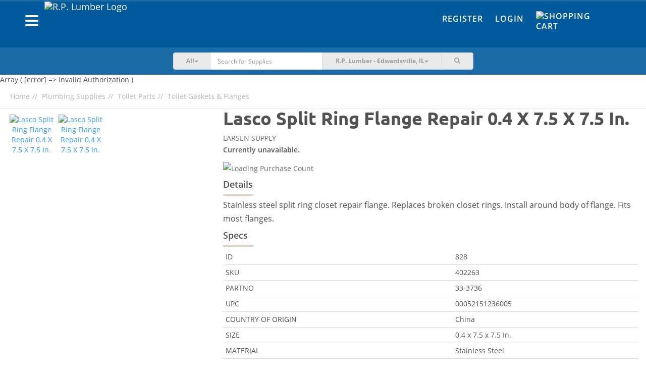

--- FILE ---
content_type: text/html; charset=UTF-8
request_url: https://shop.rplumber.com/c/plumbing-supplies/toilet-parts/toilet-gaskets-flanges/p/lasco-split-ring-flange-repair
body_size: 12840
content:
<!DOCTYPE html><html lang="en-US"><head><meta charset="UTF-8"/><meta http-equiv="X-UA-Compatible" content="IE=edge"><meta name="mobile-web-app-capable" content="yes" /><meta name="viewport" content="user-scalable=no, width=device-width, initial-scale=1.0, maximum-scale=1.0"><link rel="apple-touch-icon" sizes="180x180" href="/favicons/rplumber/apple-touch-icon.png"><link rel="icon" type="image/png" sizes="32x32" href="/favicons/rplumber/favicon-32x32.png"><link rel="icon" type="image/png" sizes="16x16" href="/favicons/rplumber/favicon-16x16.png"><link rel="manifest" href="/favicons/rplumber/site.webmanifest"><link rel="mask-icon" href="/favicons/rplumber/safari-pinned-tab.svg" color="#022b7a"><meta name="msapplication-TileColor" content="#fce616"><meta name="theme-color" content="#ffffff"> <meta name="csrf-param" content="_csrf"><meta name="csrf-token" content="34vlFYFGXbeKTgws6CmeaN8Qqa9QNeS_uSQIGzpWP2ib_aFK63Jp6OweZgHFBKlFvknCmzZ7gurfYntiU2dxLw=="><title>Buy Lasco Split Ring Flange Repair 0.4 X 7.5 X 7.5 In.</title><script async src="https://www.googletagmanager.com/gtag/js?id=AW-655209955"></script> <script> window.dataLayer = window.dataLayer || []; function gtag(){dataLayer.push(arguments);} gtag('js', new Date()); gtag('config', 'AW-655209955'); </script><script type="text/javascript">
/* <![CDATA[ */
var BASEAPIURL = "https://eapi.supplyhog.com";
var GOOGLEMAPSEMBED = "AIzaSyBkmcSBs11cnfWOrb88kUwOciwhphEWOXU";
/* ]]> */
</script><meta name="robots" content="noindex,nofollow"><meta name="description" content="Stainless steel split ring closet repair flange. Replaces broken closet rings. Install around body of flange. Fits most flanges. | 0.4 X 7.5 X 7.5 In."><meta name="twitter:card" content="summary_large_image"><meta name="twitter:site" content="@SupplyHog"><meta name="twitter:title" content="Lasco Split Ring Flange Repair 0.4 X 7.5 X 7.5 In."><meta name="twitter:description" content="Stainless steel split ring closet repair flange. Replaces broken closet rings. Install around body of flange. Fits most flanges. | 0.4 X 7.5 X 7.5 In."><meta name="twitter:image" content="https://eapi.supplyhog.com/file-srv/img/i_5db185495bd57fbee6b6ef4be90d4789.jpg?o%5Bw%5D=500"><meta property="og:url" content="https://shop.rplumber.com/c/plumbing-supplies/toilet-parts/toilet-gaskets-flanges/p/lasco-split-ring-flange-repair"><meta property="og:type" content="product"><meta property="og:title" content="Lasco Split Ring Flange Repair 0.4 X 7.5 X 7.5 In."><meta property="og:description" content="Stainless steel split ring closet repair flange. Replaces broken closet rings. Install around body of flange. Fits most flanges. | 0.4 X 7.5 X 7.5 In."><meta property="og:image" content="https://eapi.supplyhog.com/file-srv/img/i_5db185495bd57fbee6b6ef4be90d4789.jpg"><meta property="og:locale" content="en_US"><meta property="fb:app_id" content="1728008647485734"><link href="https://shop.rplumber.com/c/plumbing-supplies/toilet-parts/toilet-gaskets-flanges/p/lasco-split-ring-flange-repair" rel="canonical"><link href="/minify/76424c6ec48bb19ae74b2c0f0382b63d9f290681.css?v=1761755043" rel="stylesheet"><style>.pswp{display: none;} .pswp--open{display: block;}</style><style>ul#thumbnails li img {display:none;} ul#thumbnails{list-style: none;}</style><script src="https://estatic.supplyhog.com/js/jquery/jquery-2.1.4.min.js" conditionAll="(gte IE 9) | (!IE)"></script><style type="text/css">
.navbar .nav-btn-wrapper .nav-btn {
background-color: #1a6ba6;
}
.navbar-inverse {
background-color: #005a9c;
}
.navbar-inverse-wrapper {
background-color: #005a9c;
border-top: 3px solid #1a6ba6;
}
.navbar-search {
background-color: #1a6ba6;
}
@media(max-width:767px){
.navbar-search {
background-color:#f6f6f6
}
}
.navbar-inverse .navbar-nav > li > a {
color: #fff;
}
.navbar-inverse .navbar-nav > li > a:hover,
.navbar-inverse .navbar-nav > li > a:focus {
color: #ffdd00;
}
.navbar .navbar-brand a, .navbar .navbar-brand a:visited, .navbar .navbar-brand a:active {
color: #fff;
}
.navbar-offcanvas .h1 {
color: #fff;
}
.navbar-offcanvas .offcanvas-header-menu div {
border-bottom: 1px solid #338dcf;
border-right: 1px solid #338dcf;
}
.navbar-offcanvas .offcanvas-header-menu div:last-child {
background-color: #ffdd00;
}
.navbar-offcanvas {
background-color: #005a9c;
}
.navbar-offcanvas ul li a,
.navbar-offcanvas .offcanvas-header-menu div a{
color: #fff;
}
#main-footer {
background-color: #005a9c;
}
#main-footer section h2,
#main-footer section .h2,
#main-footer .footer-heading {
color: #fff;
}
#main-footer section ul li > a, #main-footer section ul li > a:visited {
color: #fff;
}
#main-footer section ul li > a:hover {
color: #a5a5a5;
}
#main-footer .footer-copyright {
color: #fff;
}
#main-footer .footer-hr {
background-color: #fff;
}
.btn-warning {
background-color: #ffdd00;
border-color: #ccaa00;
}
.btn-warning:hover {
background-color: #f2d000;
border-color: #ccaa00;
}
.btn-danger {
background-color: #e21936;
border-color: #af0003;
}
.btn-danger:hover {
background-color: #d50c29;
border-color: #af0003;
}
.auth-tabs .nav-justified > li.active a, .auth-tabs .nav-tabs.nav-justified > li.active a {
background-color: #005a9c;
border-color: #1a6ba6;
}
</style></head><body><div id="primary-offcanvas" class="navbar-offcanvas navbar-offcanvas-touch"><div class="offcanvas-header-menu row"><div class="col-xs-5 text-center"><a href="/register"><span class=" glyphicon glyphicon-user"></span> Register</a></div><div class="col-xs-5 text-center"><a href="/login"><span class=" glyphicon glyphicon-user"></span> Login</a></div><div class="col-xs-2"><a class="offcanvas-close" href="#"><span class=" glyphicon glyphicon-remove"></span></a></div></div><ul class="offcanvas-main-menu"><li><a id="show-categories-list" href="#"><div class="row"><div class="col-xs-6">Categories</div><div class="col-xs-6 text-right"><span class="margin-right-10 glyphicon glyphicon-menu-right"></span></div></div></a></li><li><a href="/site/index">Home</a></li><li><a href="/categories">Browse Products</a></li><li><a href="/terms-of-service">Terms of Service</a></li><li><a href="/privacy-policy">Privacy Policy</a></li><li><a href="/return-refund-policy">Return & Refund Policy</a></li></ul><div class="social-wrapper"><a href="https://www.facebook.com/SupplyHog" target="_blank"><img class="social-link" src="https://estatic.supplyhog.com/svg/menu-facebook.svg" alt="SupplyHog.com on Facebook"></a><a href="https://www.twitter.com/supplyhog" target="_blank"><img class="social-link" src="https://estatic.supplyhog.com/svg/menu-twitter.svg" alt="SupplyHog.com on Twitter"></a></div></div><div id="categories-offcanvas" class="navbar-offcanvas navbar-offcanvas-touch"><div class="offcanvas-header-menu row"><div class="col-xs-10 oc-toggle text-left"><a href="#"><span class="margin-right-20 glyphicon glyphicon-menu-left"></span> Main Menu</a></div><div class="col-xs-2"><a class="offcanvas-close" href="#"><span class=" glyphicon glyphicon-remove"></span></a></div></div><div class="h1 bold">Categories</div><ul class="offcanvas-sec-menu"><li><a href="/c/animal-pet-supplies">Animal &amp; Pet Supplies</a></li><li><a href="/c/apparel-footwear">Apparel &amp; Footwear</a></li><li><a href="/c/appliances">Appliances</a></li><li><a href="/c/automotive">Automotive</a></li><li><a href="/c/building-materials">Building Materials</a></li><li><a href="/c/cleaning">Cleaning</a></li><li><a href="/c/consumables">Consumables</a></li><li><a href="/c/doors-windows">Doors &amp; Windows</a></li><li><a href="/c/electrical">Electrical</a></li><li><a href="/c/fasteners">Fasteners</a></li><li><a href="/c/grilling-outdoor-living">Grilling &amp; Outdoor Living</a></li><li><a href="/c/hardware">Hardware</a></li><li><a href="/c/heating-cooling-ventilation">Heating, Cooling &amp; Ventilation</a></li><li><a href="/c/holiday">Holiday</a></li><li><a href="/c/home-goods-decor">Home Goods &amp; Decor</a></li><li><a href="/c/kitchen-bath">Kitchen &amp; Bath</a></li><li><a href="/c/lawn-garden">Lawn &amp; Garden</a></li><li><a href="/c/lighting-ceiling-fans">Lighting &amp; Ceiling Fans</a></li><li><a href="/c/outdoor-living">Outdoor Living</a></li><li><a href="/c/outdoor-power-equipment">Outdoor Power Equipment</a></li><li><a href="/c/paint">Paint</a></li><li><a href="/c/plumbing">Plumbing</a></li><li><a href="/c/power-tools-accessories">Power Tools &amp; Accessories</a></li><li><a href="/c/storage-organization">Storage &amp; Organization</a></li><li><a href="/c/tools">Tools</a></li><li><a href="/categories"><span class=" glyphicon glyphicon-th-list"></span>&nbsp; &nbsp;All Categories</a></li></ul></div><div id="ie9" class="wrap"><noscript><div class="bg-danger margin-0 padding-20 text-center bold"><span class=" glyphicon glyphicon-exclamation-sign"></span> Our site requires JavaScript <span class=" glyphicon glyphicon-exclamation-sign"></span><br/>
We have detected that JavaScript is disabled.<br/>
Please enable JavaScript within your browser to continue.
</div></noscript><div class="container-fluid navbar-inverse-wrapper"><nav id="main-nav" class="navbar-inverse navbar" role="navigation"><div class="container"><div class="row"><div class="navbar-header col-sm-6 col-xs-9"><div class="left navbar-brand clearfix"><div class="left"><button type="button" class="navbar-oc-toggle oc-toggle"><span class="sr-only">Toggle navigation</span><span class="icon-bar"></span><span class="icon-bar"></span><span class="icon-bar"></span></button></div><a class="left" href="https://www.rplumber.com"><img class="brand-logo img-responsive pull-left rplumber-brand-logo" src="https://eapi.supplyhog.com/file-srv/img/i_455a027959a2c876b6ea274fb9e9c5d6.png" alt="R.P. Lumber Logo"></a></div></div><div class="col-sm-6 col-xs-3 navbar-right-links"><div class="hidden-xs"><ul id="w2" class="navbar-nav navbar-right nav"><li><a href="/register">Register</a></li><li><a href="/login">Login</a></li><li><a href="/cart"><div class="nav-btn-wrapper no-count"><div class="nav-btn"><span><img class="cart-link-img" src="https://estatic.supplyhog.com/svg/cart-icon.svg" alt="Shopping Cart" title="Cart" style="margin-top: -5px; width:30px; height:30px;"></span></div></div></a></li></ul>	</div><div class="visible-xs mobile-icon-nav text-right"><a class="btn-link search-toggle margin-right-10" href="#"><img class="search-link-img" src="https://estatic.supplyhog.com/svg/search-icon.svg" alt="Search Magnifying Glass" title="Search"></a><a class="btn-link" href="/cart"><img class="cart-link-img" src="https://estatic.supplyhog.com/svg/cart-icon.svg" alt="Shopping Cart" title="Cart"></a></div></div></div></div></nav></div><div class="container-fluid navbar-search store-selector-search"><div class="row margin-horizontal-0"><div class="col-xs-12 col-sm-10 col-sm-offset-1 col-md-6 col-md-offset-3"><form id="search-main-form" class="navbar-form-search" action="/search" method="GET" role="search"><div class="input-group"><div class="input-group-btn search-cat-filter"><button type="button" class="btn btn-cat-filter btn-primary dropdown-toggle" data-toggle="dropdown"><span id="cat-filter-indicator">All</span><span class="caret"></span></button><ul class="dropdown-menu" role="menu"><li><a href="#">All</a></li><li><a href="#animal-pet-supplies">Animal & Pet Supplies</a></li><li><a href="#apparel-footwear">Apparel & Footwear</a></li><li><a href="#appliances">Appliances</a></li><li><a href="#automotive">Automotive</a></li><li><a href="#building-materials">Building Materials</a></li><li><a href="#cleaning">Cleaning</a></li><li><a href="#consumables">Consumables</a></li><li><a href="#doors-windows">Doors & Windows</a></li><li><a href="#electrical">Electrical</a></li><li><a href="#fasteners">Fasteners</a></li><li><a href="#grilling-outdoor-living">Grilling & Outdoor Living</a></li><li><a href="#hardware">Hardware</a></li><li><a href="#heating-cooling-ventilation">Heating, Cooling & Ventilation</a></li><li><a href="#holiday">Holiday</a></li><li><a href="#home-goods-decor">Home Goods & Decor</a></li><li><a href="#kitchen-bath">Kitchen & Bath</a></li><li><a href="#lawn-garden">Lawn & Garden</a></li><li><a href="#lighting-ceiling-fans">Lighting & Ceiling Fans</a></li><li><a href="#outdoor-living">Outdoor Living</a></li><li><a href="#outdoor-power-equipment">Outdoor Power Equipment</a></li><li><a href="#paint">Paint</a></li><li><a href="#plumbing">Plumbing</a></li><li><a href="#power-tools-accessories">Power Tools & Accessories</a></li><li><a href="#storage-organization">Storage & Organization</a></li><li><a href="#tools">Tools</a></li></ul></div><input type="hidden" id="selected-cat-filter" name="category"><div class="form-group field-search-q"><input type="text" id="search-q" class="form-control no-border whisper-border-right" name="q" value="" placeholder="Search for Supplies"></div><button type="submit" class="btn arrow-btn visible-xs clear-fix"><img src="https://estatic.supplyhog.com/svg/large-arrow.svg" alt="Large Arrow Submit"></button><div class="input-group-btn store-selector"><button type="button" class="btn btn-store-selector btn-primary dropdown-toggle search-hidden-xs" data-toggle="dropdown"><span class="selected-store-indicator">R.P. Lumber - Edwardsville, IL</span><span class="caret"></span></button><ul class="dropdown-menu" role="menu"><li data-lat="38.9258324" data-lng="-90.1838564"><a href="/c/plumbing-supplies/toilet-parts/toilet-gaskets-flanges/p/lasco-split-ring-flange-repair">R.P. Lumber - Alton, IL</a></li><li data-lat="41.3533255" data-lng="-87.6318453"><a href="/c/plumbing-supplies/toilet-parts/toilet-gaskets-flanges/p/lasco-split-ring-flange-repair">R.P. Lumber - Beecher, IL</a></li><li data-lat="42.239619" data-lng="-88.845456"><a href="/c/plumbing-supplies/toilet-parts/toilet-gaskets-flanges/p/lasco-split-ring-flange-repair">R.P. Lumber - Belvidere, IL</a></li><li data-lat="38.897136" data-lng="-90.029515"><a href="/c/plumbing-supplies/toilet-parts/toilet-gaskets-flanges/p/lasco-split-ring-flange-repair">R.P. Lumber - Bethalto, IL</a></li><li data-lat="40.445806" data-lng="-88.989743"><a href="/c/plumbing-supplies/toilet-parts/toilet-gaskets-flanges/p/lasco-split-ring-flange-repair">R.P. Lumber - Bloomington, IL</a></li><li data-lat="41.511368" data-lng="-90.774895"><a href="/c/plumbing-supplies/toilet-parts/toilet-gaskets-flanges/p/lasco-split-ring-flange-repair">R.P. Lumber - Blue Grass, IA</a></li><li data-lat="38.1027" data-lng="-92.82258"><a href="/c/plumbing-supplies/toilet-parts/toilet-gaskets-flanges/p/lasco-split-ring-flange-repair">R.P. Lumber - Camdenton, MO</a></li><li data-lat="39.744087" data-lng="-94.235821"><a href="/c/plumbing-supplies/toilet-parts/toilet-gaskets-flanges/p/lasco-split-ring-flange-repair">R.P. Lumber - Cameron, MO</a></li><li data-lat="40.5591156" data-lng="-90.0068443"><a href="/c/plumbing-supplies/toilet-parts/toilet-gaskets-flanges/p/lasco-split-ring-flange-repair">R.P. Lumber - Canton, IL</a></li><li data-lat="39.2795341" data-lng="-89.8918046"><a href="/c/plumbing-supplies/toilet-parts/toilet-gaskets-flanges/p/lasco-split-ring-flange-repair">R.P. Lumber - Carlinville, IL</a></li><li data-lat="38.62770080566406" data-lng="-89.37460327148438"><a href="/c/plumbing-supplies/toilet-parts/toilet-gaskets-flanges/p/lasco-split-ring-flange-repair">R.P. Lumber - Carlyle, IL</a></li><li data-lat="40.118896" data-lng="-88.281883"><a href="/c/plumbing-supplies/toilet-parts/toilet-gaskets-flanges/p/lasco-split-ring-flange-repair">R.P. Lumber - Champaign, IL</a></li><li data-lat="39.6749828" data-lng="-89.7022561"><a href="/c/plumbing-supplies/toilet-parts/toilet-gaskets-flanges/p/lasco-split-ring-flange-repair">R.P. Lumber - Chatham, IL</a></li><li data-lat="39.78259" data-lng="-93.542305"><a href="/c/plumbing-supplies/toilet-parts/toilet-gaskets-flanges/p/lasco-split-ring-flange-repair">R.P. Lumber - Chillicothe, MO</a></li><li data-lat="40.1557926" data-lng="-88.9572425"><a href="/c/plumbing-supplies/toilet-parts/toilet-gaskets-flanges/p/lasco-split-ring-flange-repair">R.P. Lumber - Clinton, IL</a></li><li data-lat="38.388671" data-lng="-93.764833"><a href="/c/plumbing-supplies/toilet-parts/toilet-gaskets-flanges/p/lasco-split-ring-flange-repair">R.P. Lumber - Clinton, MO</a></li><li data-lat="43.768357" data-lng="-103.598782"><a href="/c/plumbing-supplies/toilet-parts/toilet-gaskets-flanges/p/lasco-split-ring-flange-repair">R.P. Lumber - Custer, SD</a></li><li data-lat="39.819901" data-lng="-88.876842"><a href="/c/plumbing-supplies/toilet-parts/toilet-gaskets-flanges/p/lasco-split-ring-flange-repair">R.P. Lumber - Decatur, IL</a></li><li data-lat="41.9474736" data-lng="-88.7296021"><a href="/c/plumbing-supplies/toilet-parts/toilet-gaskets-flanges/p/lasco-split-ring-flange-repair">R.P. Lumber - DeKalb, IL</a></li><li data-lat="41.8640904" data-lng="-89.4971844"><a href="/c/plumbing-supplies/toilet-parts/toilet-gaskets-flanges/p/lasco-split-ring-flange-repair">R.P. Lumber - Dixon, IL</a></li><li data-lat="38.8117737" data-lng="-89.9478766"><a href="/c/plumbing-supplies/toilet-parts/toilet-gaskets-flanges/p/lasco-split-ring-flange-repair">R.P. Lumber - Edwardsville, IL</a></li><li data-lat="38.3458327" data-lng="-92.5807218"><a href="/c/plumbing-supplies/toilet-parts/toilet-gaskets-flanges/p/lasco-split-ring-flange-repair">R.P. Lumber - Eldon, MO</a></li><li data-lat="42.666356" data-lng="-88.542203"><a href="/c/plumbing-supplies/toilet-parts/toilet-gaskets-flanges/p/lasco-split-ring-flange-repair">R.P. Lumber - Elkhorn, WI</a></li><li data-lat="40.7383233" data-lng="-89.0160146"><a href="/c/plumbing-supplies/toilet-parts/toilet-gaskets-flanges/p/lasco-split-ring-flange-repair">R.P. Lumber - El Paso, IL</a></li><li data-lat="40.744179" data-lng="-88.528806"><a href="/c/plumbing-supplies/toilet-parts/toilet-gaskets-flanges/p/lasco-split-ring-flange-repair">R.P. Lumber - Fairbury, IL</a></li><li data-lat="38.2103108" data-lng="-90.4064069"><a href="/c/plumbing-supplies/toilet-parts/toilet-gaskets-flanges/p/lasco-split-ring-flange-repair">R.P. Lumber - Festus, MO</a></li><li data-lat="40.916987" data-lng="-90.305175"><a href="/c/plumbing-supplies/toilet-parts/toilet-gaskets-flanges/p/lasco-split-ring-flange-repair">R.P. Lumber - Galesburg, IL</a></li><li data-lat="38.887222" data-lng="-89.3995696"><a href="/c/plumbing-supplies/toilet-parts/toilet-gaskets-flanges/p/lasco-split-ring-flange-repair">R.P. Lumber - Greenville, IL</a></li><li data-lat="41.7426" data-lng="-92.7275"><a href="/c/plumbing-supplies/toilet-parts/toilet-gaskets-flanges/p/lasco-split-ring-flange-repair">R.P. Lumber - Grinnell, IA</a></li><li data-lat="37.743077" data-lng="-88.526"><a href="/c/plumbing-supplies/toilet-parts/toilet-gaskets-flanges/p/lasco-split-ring-flange-repair">R.P. Lumber - Harrisburg, IL</a></li><li data-lat="38.6630525" data-lng="-94.3650168"><a href="/c/plumbing-supplies/toilet-parts/toilet-gaskets-flanges/p/lasco-split-ring-flange-repair">R.P. Lumber - Harrisonville, MO</a></li><li data-lat="38.7516978" data-lng="-89.6801984"><a href="/c/plumbing-supplies/toilet-parts/toilet-gaskets-flanges/p/lasco-split-ring-flange-repair">R.P. Lumber - Highland, IL</a></li><li data-lat="39.141816" data-lng="-89.488401"><a href="/c/plumbing-supplies/toilet-parts/toilet-gaskets-flanges/p/lasco-split-ring-flange-repair">R.P. Lumber - Hillsboro, IL</a></li><li data-lat="37.3934" data-lng="-89.6693"><a href="/c/plumbing-supplies/toilet-parts/toilet-gaskets-flanges/p/lasco-split-ring-flange-repair">R.P. Lumber - Jackson, MO</a></li><li data-lat="39.7215142" data-lng="-90.2480742"><a href="/c/plumbing-supplies/toilet-parts/toilet-gaskets-flanges/p/lasco-split-ring-flange-repair">R.P. Lumber - Jacksonville, IL</a></li><li data-lat="39.0730724" data-lng="-90.3230056"><a href="/c/plumbing-supplies/toilet-parts/toilet-gaskets-flanges/p/lasco-split-ring-flange-repair">R.P. Lumber - Jerseyville, IL</a></li><li data-lat="37.1936697" data-lng="-89.550505"><a href="/c/plumbing-supplies/toilet-parts/toilet-gaskets-flanges/p/lasco-split-ring-flange-repair">R.P. Lumber - Kelso, MO</a></li><li data-lat="41.024689" data-lng="-89.411565"><a href="/c/plumbing-supplies/toilet-parts/toilet-gaskets-flanges/p/lasco-split-ring-flange-repair">R.P. Lumber - Lacon, IL</a></li><li data-lat="38.5988569" data-lng="-89.8066292"><a href="/c/plumbing-supplies/toilet-parts/toilet-gaskets-flanges/p/lasco-split-ring-flange-repair">R.P. Lumber - Lebanon, IL</a></li><li data-lat="37.660598" data-lng="-92.650053"><a href="/c/plumbing-supplies/toilet-parts/toilet-gaskets-flanges/p/lasco-split-ring-flange-repair">R.P. Lumber - Lebanon, MO</a></li><li data-lat="40.1583812" data-lng="-89.3739196"><a href="/c/plumbing-supplies/toilet-parts/toilet-gaskets-flanges/p/lasco-split-ring-flange-repair">R.P. Lumber - Lincoln, IL</a></li><li data-lat="39.1760446" data-lng="-89.6737246"><a href="/c/plumbing-supplies/toilet-parts/toilet-gaskets-flanges/p/lasco-split-ring-flange-repair">R.P. Lumber - Litchfield, IL</a></li><li data-lat="40.45996" data-lng="-90.639332"><a href="/c/plumbing-supplies/toilet-parts/toilet-gaskets-flanges/p/lasco-split-ring-flange-repair">R.P. Lumber - Macomb, IL</a></li><li data-lat="39.1083158" data-lng="-93.2129129"><a href="/c/plumbing-supplies/toilet-parts/toilet-gaskets-flanges/p/lasco-split-ring-flange-repair">R.P. Lumber - Marshall, MO</a></li><li data-lat="39.4305286" data-lng="-88.3805541"><a href="/c/plumbing-supplies/toilet-parts/toilet-gaskets-flanges/p/lasco-split-ring-flange-repair">R.P. Lumber - Mattoon, IL</a></li><li data-lat="41.00834" data-lng="-91.16526"><a href="/c/plumbing-supplies/toilet-parts/toilet-gaskets-flanges/p/lasco-split-ring-flange-repair">R.P. Lumber - Mediapolis, IA</a></li><li data-lat="41.5499863" data-lng="-89.1161875"><a href="/c/plumbing-supplies/toilet-parts/toilet-gaskets-flanges/p/lasco-split-ring-flange-repair">R.P. Lumber - Mendota, IL</a></li><li data-lat="39.4426674" data-lng="-92.4290978"><a href="/c/plumbing-supplies/toilet-parts/toilet-gaskets-flanges/p/lasco-split-ring-flange-repair">R.P. Lumber - Moberly, MO</a></li><li data-lat="40.864138" data-lng="-86.877464"><a href="/c/plumbing-supplies/toilet-parts/toilet-gaskets-flanges/p/lasco-split-ring-flange-repair">R.P. Lumber - Monon, IN</a></li><li data-lat="40.0177715" data-lng="-88.5747164"><a href="/c/plumbing-supplies/toilet-parts/toilet-gaskets-flanges/p/lasco-split-ring-flange-repair">R.P. Lumber - Monticello, IL</a></li><li data-lat="40.743822" data-lng="-86.780997"><a href="/c/plumbing-supplies/toilet-parts/toilet-gaskets-flanges/p/lasco-split-ring-flange-repair">R.P. Lumber - Monticello, IN</a></li><li data-lat="40.6203426" data-lng="-89.4738638"><a href="/c/plumbing-supplies/toilet-parts/toilet-gaskets-flanges/p/lasco-split-ring-flange-repair">R.P. Lumber - Morton, IL</a></li><li data-lat="40.713186" data-lng="-94.238572"><a href="/c/plumbing-supplies/toilet-parts/toilet-gaskets-flanges/p/lasco-split-ring-flange-repair">R.P. Lumber - Mount Ayr, IA</a></li><li data-lat="38.412827" data-lng="-87.77318"><a href="/c/plumbing-supplies/toilet-parts/toilet-gaskets-flanges/p/lasco-split-ring-flange-repair">R.P. Lumber - Mt Carmel, IL</a></li><li data-lat="42.087459" data-lng="-89.977551"><a href="/c/plumbing-supplies/toilet-parts/toilet-gaskets-flanges/p/lasco-split-ring-flange-repair">R.P. Lumber - Mt. Carroll, IL</a></li><li data-lat="38.309057" data-lng="-88.976393"><a href="/c/plumbing-supplies/toilet-parts/toilet-gaskets-flanges/p/lasco-split-ring-flange-repair">R.P. Lumber - Mt. Vernon, IL</a></li><li data-lat="37.102916" data-lng="-93.825238"><a href="/c/plumbing-supplies/toilet-parts/toilet-gaskets-flanges/p/lasco-split-ring-flange-repair">R.P. Lumber - Mt. Vernon, MO</a></li><li data-lat="37.756245" data-lng="-89.271542"><a href="/c/plumbing-supplies/toilet-parts/toilet-gaskets-flanges/p/lasco-split-ring-flange-repair">R.P. Lumber - Murphysboro, IL</a></li><li data-lat="37.836497" data-lng="-94.328863"><a href="/c/plumbing-supplies/toilet-parts/toilet-gaskets-flanges/p/lasco-split-ring-flange-repair">R.P. Lumber - Nevada, MO</a></li><li data-lat="43.1102" data-lng="-88.5042"><a href="/c/plumbing-supplies/toilet-parts/toilet-gaskets-flanges/p/lasco-split-ring-flange-repair">R.P. Lumber - Oconomowoc, WI</a></li><li data-lat="38.619586" data-lng="-89.039861"><a href="/c/plumbing-supplies/toilet-parts/toilet-gaskets-flanges/p/lasco-split-ring-flange-repair">R.P. Lumber - Odin, IL</a></li><li data-lat="38.114851" data-lng="-92.691829"><a href="/c/plumbing-supplies/toilet-parts/toilet-gaskets-flanges/p/lasco-split-ring-flange-repair">R.P. Lumber - Osage Beach, MO</a></li><li data-lat="41.2969" data-lng="-92.6632"><a href="/c/plumbing-supplies/toilet-parts/toilet-gaskets-flanges/p/lasco-split-ring-flange-repair">R.P. Lumber - Oskaloosa, IA</a></li><li data-lat="41.3691091" data-lng="-88.8355897"><a href="/c/plumbing-supplies/toilet-parts/toilet-gaskets-flanges/p/lasco-split-ring-flange-repair">R.P. Lumber - Ottawa, IL</a></li><li data-lat="39.391512" data-lng="-89.086027"><a href="/c/plumbing-supplies/toilet-parts/toilet-gaskets-flanges/p/lasco-split-ring-flange-repair">R.P. Lumber - Pana, IL</a></li><li data-lat="39.6036906" data-lng="-87.6884649"><a href="/c/plumbing-supplies/toilet-parts/toilet-gaskets-flanges/p/lasco-split-ring-flange-repair">R.P. Lumber - Paris, IL</a></li><li data-lat="37.8427865" data-lng="-90.4971381"><a href="/c/plumbing-supplies/toilet-parts/toilet-gaskets-flanges/p/lasco-split-ring-flange-repair">R.P. Lumber - Park Hills, MO</a></li><li data-lat="37.7257333" data-lng="-89.8717423"><a href="/c/plumbing-supplies/toilet-parts/toilet-gaskets-flanges/p/lasco-split-ring-flange-repair">R.P. Lumber - Perryville, MO</a></li><li data-lat="39.564004" data-lng="-94.457633"><a href="/c/plumbing-supplies/toilet-parts/toilet-gaskets-flanges/p/lasco-split-ring-flange-repair">R.P. Lumber - Plattsburg, MO</a></li><li data-lat="40.866151" data-lng="-88.6762883"><a href="/c/plumbing-supplies/toilet-parts/toilet-gaskets-flanges/p/lasco-split-ring-flange-repair">R.P. Lumber - Pontiac, IL</a></li><li data-lat="36.790442" data-lng="-90.433614"><a href="/c/plumbing-supplies/toilet-parts/toilet-gaskets-flanges/p/lasco-split-ring-flange-repair">R.P. Lumber - Poplar Bluff, MO</a></li><li data-lat="44.7521115" data-lng="-108.7585616"><a href="/c/plumbing-supplies/toilet-parts/toilet-gaskets-flanges/p/lasco-split-ring-flange-repair">R.P. Lumber - Powell, WY</a></li><li data-lat="41.387676" data-lng="-89.463944"><a href="/c/plumbing-supplies/toilet-parts/toilet-gaskets-flanges/p/lasco-split-ring-flange-repair">R.P. Lumber - Princeton, IL</a></li><li data-lat="39.9338696" data-lng="-91.3643759"><a href="/c/plumbing-supplies/toilet-parts/toilet-gaskets-flanges/p/lasco-split-ring-flange-repair">R.P. Lumber - Quincy, IL</a></li><li data-lat="41.790715" data-lng="-107.219996"><a href="/c/plumbing-supplies/toilet-parts/toilet-gaskets-flanges/p/lasco-split-ring-flange-repair">R.P. Lumber - Rawlins, WY</a></li><li data-lat="39.007022" data-lng="-87.7069998"><a href="/c/plumbing-supplies/toilet-parts/toilet-gaskets-flanges/p/lasco-split-ring-flange-repair">R.P. Lumber - Robinson, IL</a></li><li data-lat="41.456177" data-lng="-106.807833"><a href="/c/plumbing-supplies/toilet-parts/toilet-gaskets-flanges/p/lasco-split-ring-flange-repair">R.P. Lumber - Saratoga, WY</a></li><li data-lat="41.5116" data-lng="-90.4096"><a href="/c/plumbing-supplies/toilet-parts/toilet-gaskets-flanges/p/lasco-split-ring-flange-repair">R.P. Lumber - Silvis, IL</a></li><li data-lat="38.1393" data-lng="-89.7034"><a href="/c/plumbing-supplies/toilet-parts/toilet-gaskets-flanges/p/lasco-split-ring-flange-repair">R.P. Lumber - Sparta, IL</a></li><li data-lat="39.0094218" data-lng="-89.7908519"><a href="/c/plumbing-supplies/toilet-parts/toilet-gaskets-flanges/p/lasco-split-ring-flange-repair">R.P. Lumber - Staunton, IL</a></li><li data-lat="41.1511947" data-lng="-88.8359144"><a href="/c/plumbing-supplies/toilet-parts/toilet-gaskets-flanges/p/lasco-split-ring-flange-repair">R.P. Lumber - Streator, IL</a></li><li data-lat="39.567392" data-lng="-89.318478"><a href="/c/plumbing-supplies/toilet-parts/toilet-gaskets-flanges/p/lasco-split-ring-flange-repair">R.P. Lumber - Taylorville, IL</a></li><li data-lat="38.716334" data-lng="-89.910091"><a href="/c/plumbing-supplies/toilet-parts/toilet-gaskets-flanges/p/lasco-split-ring-flange-repair">R.P. Lumber - Troy, IL</a></li><li data-lat="38.985791" data-lng="-90.979628"><a href="/c/plumbing-supplies/toilet-parts/toilet-gaskets-flanges/p/lasco-split-ring-flange-repair">R.P. Lumber - Troy, MO</a></li><li data-lat="38.964989" data-lng="-89.129108"><a href="/c/plumbing-supplies/toilet-parts/toilet-gaskets-flanges/p/lasco-split-ring-flange-repair">R.P. Lumber - Vandalia, IL</a></li><li data-lat="40.7032129" data-lng="-89.395996"><a href="/c/plumbing-supplies/toilet-parts/toilet-gaskets-flanges/p/lasco-split-ring-flange-repair">R.P. Lumber - Washington, IL</a></li><li data-lat="38.322603" data-lng="-90.145062"><a href="/c/plumbing-supplies/toilet-parts/toilet-gaskets-flanges/p/lasco-split-ring-flange-repair">R.P. Lumber - Waterloo, IL</a></li><li data-lat="40.776858" data-lng="-87.709879"><a href="/c/plumbing-supplies/toilet-parts/toilet-gaskets-flanges/p/lasco-split-ring-flange-repair">R.P. Lumber - Watseka, IL</a></li><li data-lat="36.731467" data-lng="-91.878993"><a href="/c/plumbing-supplies/toilet-parts/toilet-gaskets-flanges/p/lasco-split-ring-flange-repair">R.P. Lumber - West Plains, MO</a></li><li data-lat="40.0298691" data-lng="-87.6381408"><a href="/c/plumbing-supplies/toilet-parts/toilet-gaskets-flanges/p/lasco-split-ring-flange-repair">R.P. Lumber - Westville, IL</a></li><li data-lat="42.2696" data-lng="-88.3616"><a href="/c/plumbing-supplies/toilet-parts/toilet-gaskets-flanges/p/lasco-split-ring-flange-repair">R.P. Lumber - Woodstock, IL</a></li></ul></div><div class="form-group field-search-h"><input type="hidden" id="search-h" class="form-control" name="h" value="R.P. Lumber - Edwardsville, IL"><p class="help-block help-block-error"></p></div><div class="visible-xs"><div class="input-group-btn store-selector"><button type="button" class="btn btn-store-selector btn-primary dropdown-toggle visible-xs" data-toggle="dropdown"><span class="selected-store-indicator">R.P. Lumber - Edwardsville, IL</span><span class="caret"></span></button><ul class="dropdown-menu" role="menu"><li data-lat="38.9258324" data-lng="-90.1838564"><a href="/c/plumbing-supplies/toilet-parts/toilet-gaskets-flanges/p/lasco-split-ring-flange-repair">R.P. Lumber - Alton, IL</a></li><li data-lat="41.3533255" data-lng="-87.6318453"><a href="/c/plumbing-supplies/toilet-parts/toilet-gaskets-flanges/p/lasco-split-ring-flange-repair">R.P. Lumber - Beecher, IL</a></li><li data-lat="42.239619" data-lng="-88.845456"><a href="/c/plumbing-supplies/toilet-parts/toilet-gaskets-flanges/p/lasco-split-ring-flange-repair">R.P. Lumber - Belvidere, IL</a></li><li data-lat="38.897136" data-lng="-90.029515"><a href="/c/plumbing-supplies/toilet-parts/toilet-gaskets-flanges/p/lasco-split-ring-flange-repair">R.P. Lumber - Bethalto, IL</a></li><li data-lat="40.445806" data-lng="-88.989743"><a href="/c/plumbing-supplies/toilet-parts/toilet-gaskets-flanges/p/lasco-split-ring-flange-repair">R.P. Lumber - Bloomington, IL</a></li><li data-lat="41.511368" data-lng="-90.774895"><a href="/c/plumbing-supplies/toilet-parts/toilet-gaskets-flanges/p/lasco-split-ring-flange-repair">R.P. Lumber - Blue Grass, IA</a></li><li data-lat="38.1027" data-lng="-92.82258"><a href="/c/plumbing-supplies/toilet-parts/toilet-gaskets-flanges/p/lasco-split-ring-flange-repair">R.P. Lumber - Camdenton, MO</a></li><li data-lat="39.744087" data-lng="-94.235821"><a href="/c/plumbing-supplies/toilet-parts/toilet-gaskets-flanges/p/lasco-split-ring-flange-repair">R.P. Lumber - Cameron, MO</a></li><li data-lat="40.5591156" data-lng="-90.0068443"><a href="/c/plumbing-supplies/toilet-parts/toilet-gaskets-flanges/p/lasco-split-ring-flange-repair">R.P. Lumber - Canton, IL</a></li><li data-lat="39.2795341" data-lng="-89.8918046"><a href="/c/plumbing-supplies/toilet-parts/toilet-gaskets-flanges/p/lasco-split-ring-flange-repair">R.P. Lumber - Carlinville, IL</a></li><li data-lat="38.62770080566406" data-lng="-89.37460327148438"><a href="/c/plumbing-supplies/toilet-parts/toilet-gaskets-flanges/p/lasco-split-ring-flange-repair">R.P. Lumber - Carlyle, IL</a></li><li data-lat="40.118896" data-lng="-88.281883"><a href="/c/plumbing-supplies/toilet-parts/toilet-gaskets-flanges/p/lasco-split-ring-flange-repair">R.P. Lumber - Champaign, IL</a></li><li data-lat="39.6749828" data-lng="-89.7022561"><a href="/c/plumbing-supplies/toilet-parts/toilet-gaskets-flanges/p/lasco-split-ring-flange-repair">R.P. Lumber - Chatham, IL</a></li><li data-lat="39.78259" data-lng="-93.542305"><a href="/c/plumbing-supplies/toilet-parts/toilet-gaskets-flanges/p/lasco-split-ring-flange-repair">R.P. Lumber - Chillicothe, MO</a></li><li data-lat="40.1557926" data-lng="-88.9572425"><a href="/c/plumbing-supplies/toilet-parts/toilet-gaskets-flanges/p/lasco-split-ring-flange-repair">R.P. Lumber - Clinton, IL</a></li><li data-lat="38.388671" data-lng="-93.764833"><a href="/c/plumbing-supplies/toilet-parts/toilet-gaskets-flanges/p/lasco-split-ring-flange-repair">R.P. Lumber - Clinton, MO</a></li><li data-lat="43.768357" data-lng="-103.598782"><a href="/c/plumbing-supplies/toilet-parts/toilet-gaskets-flanges/p/lasco-split-ring-flange-repair">R.P. Lumber - Custer, SD</a></li><li data-lat="39.819901" data-lng="-88.876842"><a href="/c/plumbing-supplies/toilet-parts/toilet-gaskets-flanges/p/lasco-split-ring-flange-repair">R.P. Lumber - Decatur, IL</a></li><li data-lat="41.9474736" data-lng="-88.7296021"><a href="/c/plumbing-supplies/toilet-parts/toilet-gaskets-flanges/p/lasco-split-ring-flange-repair">R.P. Lumber - DeKalb, IL</a></li><li data-lat="41.8640904" data-lng="-89.4971844"><a href="/c/plumbing-supplies/toilet-parts/toilet-gaskets-flanges/p/lasco-split-ring-flange-repair">R.P. Lumber - Dixon, IL</a></li><li data-lat="38.8117737" data-lng="-89.9478766"><a href="/c/plumbing-supplies/toilet-parts/toilet-gaskets-flanges/p/lasco-split-ring-flange-repair">R.P. Lumber - Edwardsville, IL</a></li><li data-lat="38.3458327" data-lng="-92.5807218"><a href="/c/plumbing-supplies/toilet-parts/toilet-gaskets-flanges/p/lasco-split-ring-flange-repair">R.P. Lumber - Eldon, MO</a></li><li data-lat="42.666356" data-lng="-88.542203"><a href="/c/plumbing-supplies/toilet-parts/toilet-gaskets-flanges/p/lasco-split-ring-flange-repair">R.P. Lumber - Elkhorn, WI</a></li><li data-lat="40.7383233" data-lng="-89.0160146"><a href="/c/plumbing-supplies/toilet-parts/toilet-gaskets-flanges/p/lasco-split-ring-flange-repair">R.P. Lumber - El Paso, IL</a></li><li data-lat="40.744179" data-lng="-88.528806"><a href="/c/plumbing-supplies/toilet-parts/toilet-gaskets-flanges/p/lasco-split-ring-flange-repair">R.P. Lumber - Fairbury, IL</a></li><li data-lat="38.2103108" data-lng="-90.4064069"><a href="/c/plumbing-supplies/toilet-parts/toilet-gaskets-flanges/p/lasco-split-ring-flange-repair">R.P. Lumber - Festus, MO</a></li><li data-lat="40.916987" data-lng="-90.305175"><a href="/c/plumbing-supplies/toilet-parts/toilet-gaskets-flanges/p/lasco-split-ring-flange-repair">R.P. Lumber - Galesburg, IL</a></li><li data-lat="38.887222" data-lng="-89.3995696"><a href="/c/plumbing-supplies/toilet-parts/toilet-gaskets-flanges/p/lasco-split-ring-flange-repair">R.P. Lumber - Greenville, IL</a></li><li data-lat="41.7426" data-lng="-92.7275"><a href="/c/plumbing-supplies/toilet-parts/toilet-gaskets-flanges/p/lasco-split-ring-flange-repair">R.P. Lumber - Grinnell, IA</a></li><li data-lat="37.743077" data-lng="-88.526"><a href="/c/plumbing-supplies/toilet-parts/toilet-gaskets-flanges/p/lasco-split-ring-flange-repair">R.P. Lumber - Harrisburg, IL</a></li><li data-lat="38.6630525" data-lng="-94.3650168"><a href="/c/plumbing-supplies/toilet-parts/toilet-gaskets-flanges/p/lasco-split-ring-flange-repair">R.P. Lumber - Harrisonville, MO</a></li><li data-lat="38.7516978" data-lng="-89.6801984"><a href="/c/plumbing-supplies/toilet-parts/toilet-gaskets-flanges/p/lasco-split-ring-flange-repair">R.P. Lumber - Highland, IL</a></li><li data-lat="39.141816" data-lng="-89.488401"><a href="/c/plumbing-supplies/toilet-parts/toilet-gaskets-flanges/p/lasco-split-ring-flange-repair">R.P. Lumber - Hillsboro, IL</a></li><li data-lat="37.3934" data-lng="-89.6693"><a href="/c/plumbing-supplies/toilet-parts/toilet-gaskets-flanges/p/lasco-split-ring-flange-repair">R.P. Lumber - Jackson, MO</a></li><li data-lat="39.7215142" data-lng="-90.2480742"><a href="/c/plumbing-supplies/toilet-parts/toilet-gaskets-flanges/p/lasco-split-ring-flange-repair">R.P. Lumber - Jacksonville, IL</a></li><li data-lat="39.0730724" data-lng="-90.3230056"><a href="/c/plumbing-supplies/toilet-parts/toilet-gaskets-flanges/p/lasco-split-ring-flange-repair">R.P. Lumber - Jerseyville, IL</a></li><li data-lat="37.1936697" data-lng="-89.550505"><a href="/c/plumbing-supplies/toilet-parts/toilet-gaskets-flanges/p/lasco-split-ring-flange-repair">R.P. Lumber - Kelso, MO</a></li><li data-lat="41.024689" data-lng="-89.411565"><a href="/c/plumbing-supplies/toilet-parts/toilet-gaskets-flanges/p/lasco-split-ring-flange-repair">R.P. Lumber - Lacon, IL</a></li><li data-lat="38.5988569" data-lng="-89.8066292"><a href="/c/plumbing-supplies/toilet-parts/toilet-gaskets-flanges/p/lasco-split-ring-flange-repair">R.P. Lumber - Lebanon, IL</a></li><li data-lat="37.660598" data-lng="-92.650053"><a href="/c/plumbing-supplies/toilet-parts/toilet-gaskets-flanges/p/lasco-split-ring-flange-repair">R.P. Lumber - Lebanon, MO</a></li><li data-lat="40.1583812" data-lng="-89.3739196"><a href="/c/plumbing-supplies/toilet-parts/toilet-gaskets-flanges/p/lasco-split-ring-flange-repair">R.P. Lumber - Lincoln, IL</a></li><li data-lat="39.1760446" data-lng="-89.6737246"><a href="/c/plumbing-supplies/toilet-parts/toilet-gaskets-flanges/p/lasco-split-ring-flange-repair">R.P. Lumber - Litchfield, IL</a></li><li data-lat="40.45996" data-lng="-90.639332"><a href="/c/plumbing-supplies/toilet-parts/toilet-gaskets-flanges/p/lasco-split-ring-flange-repair">R.P. Lumber - Macomb, IL</a></li><li data-lat="39.1083158" data-lng="-93.2129129"><a href="/c/plumbing-supplies/toilet-parts/toilet-gaskets-flanges/p/lasco-split-ring-flange-repair">R.P. Lumber - Marshall, MO</a></li><li data-lat="39.4305286" data-lng="-88.3805541"><a href="/c/plumbing-supplies/toilet-parts/toilet-gaskets-flanges/p/lasco-split-ring-flange-repair">R.P. Lumber - Mattoon, IL</a></li><li data-lat="41.00834" data-lng="-91.16526"><a href="/c/plumbing-supplies/toilet-parts/toilet-gaskets-flanges/p/lasco-split-ring-flange-repair">R.P. Lumber - Mediapolis, IA</a></li><li data-lat="41.5499863" data-lng="-89.1161875"><a href="/c/plumbing-supplies/toilet-parts/toilet-gaskets-flanges/p/lasco-split-ring-flange-repair">R.P. Lumber - Mendota, IL</a></li><li data-lat="39.4426674" data-lng="-92.4290978"><a href="/c/plumbing-supplies/toilet-parts/toilet-gaskets-flanges/p/lasco-split-ring-flange-repair">R.P. Lumber - Moberly, MO</a></li><li data-lat="40.864138" data-lng="-86.877464"><a href="/c/plumbing-supplies/toilet-parts/toilet-gaskets-flanges/p/lasco-split-ring-flange-repair">R.P. Lumber - Monon, IN</a></li><li data-lat="40.0177715" data-lng="-88.5747164"><a href="/c/plumbing-supplies/toilet-parts/toilet-gaskets-flanges/p/lasco-split-ring-flange-repair">R.P. Lumber - Monticello, IL</a></li><li data-lat="40.743822" data-lng="-86.780997"><a href="/c/plumbing-supplies/toilet-parts/toilet-gaskets-flanges/p/lasco-split-ring-flange-repair">R.P. Lumber - Monticello, IN</a></li><li data-lat="40.6203426" data-lng="-89.4738638"><a href="/c/plumbing-supplies/toilet-parts/toilet-gaskets-flanges/p/lasco-split-ring-flange-repair">R.P. Lumber - Morton, IL</a></li><li data-lat="40.713186" data-lng="-94.238572"><a href="/c/plumbing-supplies/toilet-parts/toilet-gaskets-flanges/p/lasco-split-ring-flange-repair">R.P. Lumber - Mount Ayr, IA</a></li><li data-lat="38.412827" data-lng="-87.77318"><a href="/c/plumbing-supplies/toilet-parts/toilet-gaskets-flanges/p/lasco-split-ring-flange-repair">R.P. Lumber - Mt Carmel, IL</a></li><li data-lat="42.087459" data-lng="-89.977551"><a href="/c/plumbing-supplies/toilet-parts/toilet-gaskets-flanges/p/lasco-split-ring-flange-repair">R.P. Lumber - Mt. Carroll, IL</a></li><li data-lat="38.309057" data-lng="-88.976393"><a href="/c/plumbing-supplies/toilet-parts/toilet-gaskets-flanges/p/lasco-split-ring-flange-repair">R.P. Lumber - Mt. Vernon, IL</a></li><li data-lat="37.102916" data-lng="-93.825238"><a href="/c/plumbing-supplies/toilet-parts/toilet-gaskets-flanges/p/lasco-split-ring-flange-repair">R.P. Lumber - Mt. Vernon, MO</a></li><li data-lat="37.756245" data-lng="-89.271542"><a href="/c/plumbing-supplies/toilet-parts/toilet-gaskets-flanges/p/lasco-split-ring-flange-repair">R.P. Lumber - Murphysboro, IL</a></li><li data-lat="37.836497" data-lng="-94.328863"><a href="/c/plumbing-supplies/toilet-parts/toilet-gaskets-flanges/p/lasco-split-ring-flange-repair">R.P. Lumber - Nevada, MO</a></li><li data-lat="43.1102" data-lng="-88.5042"><a href="/c/plumbing-supplies/toilet-parts/toilet-gaskets-flanges/p/lasco-split-ring-flange-repair">R.P. Lumber - Oconomowoc, WI</a></li><li data-lat="38.619586" data-lng="-89.039861"><a href="/c/plumbing-supplies/toilet-parts/toilet-gaskets-flanges/p/lasco-split-ring-flange-repair">R.P. Lumber - Odin, IL</a></li><li data-lat="38.114851" data-lng="-92.691829"><a href="/c/plumbing-supplies/toilet-parts/toilet-gaskets-flanges/p/lasco-split-ring-flange-repair">R.P. Lumber - Osage Beach, MO</a></li><li data-lat="41.2969" data-lng="-92.6632"><a href="/c/plumbing-supplies/toilet-parts/toilet-gaskets-flanges/p/lasco-split-ring-flange-repair">R.P. Lumber - Oskaloosa, IA</a></li><li data-lat="41.3691091" data-lng="-88.8355897"><a href="/c/plumbing-supplies/toilet-parts/toilet-gaskets-flanges/p/lasco-split-ring-flange-repair">R.P. Lumber - Ottawa, IL</a></li><li data-lat="39.391512" data-lng="-89.086027"><a href="/c/plumbing-supplies/toilet-parts/toilet-gaskets-flanges/p/lasco-split-ring-flange-repair">R.P. Lumber - Pana, IL</a></li><li data-lat="39.6036906" data-lng="-87.6884649"><a href="/c/plumbing-supplies/toilet-parts/toilet-gaskets-flanges/p/lasco-split-ring-flange-repair">R.P. Lumber - Paris, IL</a></li><li data-lat="37.8427865" data-lng="-90.4971381"><a href="/c/plumbing-supplies/toilet-parts/toilet-gaskets-flanges/p/lasco-split-ring-flange-repair">R.P. Lumber - Park Hills, MO</a></li><li data-lat="37.7257333" data-lng="-89.8717423"><a href="/c/plumbing-supplies/toilet-parts/toilet-gaskets-flanges/p/lasco-split-ring-flange-repair">R.P. Lumber - Perryville, MO</a></li><li data-lat="39.564004" data-lng="-94.457633"><a href="/c/plumbing-supplies/toilet-parts/toilet-gaskets-flanges/p/lasco-split-ring-flange-repair">R.P. Lumber - Plattsburg, MO</a></li><li data-lat="40.866151" data-lng="-88.6762883"><a href="/c/plumbing-supplies/toilet-parts/toilet-gaskets-flanges/p/lasco-split-ring-flange-repair">R.P. Lumber - Pontiac, IL</a></li><li data-lat="36.790442" data-lng="-90.433614"><a href="/c/plumbing-supplies/toilet-parts/toilet-gaskets-flanges/p/lasco-split-ring-flange-repair">R.P. Lumber - Poplar Bluff, MO</a></li><li data-lat="44.7521115" data-lng="-108.7585616"><a href="/c/plumbing-supplies/toilet-parts/toilet-gaskets-flanges/p/lasco-split-ring-flange-repair">R.P. Lumber - Powell, WY</a></li><li data-lat="41.387676" data-lng="-89.463944"><a href="/c/plumbing-supplies/toilet-parts/toilet-gaskets-flanges/p/lasco-split-ring-flange-repair">R.P. Lumber - Princeton, IL</a></li><li data-lat="39.9338696" data-lng="-91.3643759"><a href="/c/plumbing-supplies/toilet-parts/toilet-gaskets-flanges/p/lasco-split-ring-flange-repair">R.P. Lumber - Quincy, IL</a></li><li data-lat="41.790715" data-lng="-107.219996"><a href="/c/plumbing-supplies/toilet-parts/toilet-gaskets-flanges/p/lasco-split-ring-flange-repair">R.P. Lumber - Rawlins, WY</a></li><li data-lat="39.007022" data-lng="-87.7069998"><a href="/c/plumbing-supplies/toilet-parts/toilet-gaskets-flanges/p/lasco-split-ring-flange-repair">R.P. Lumber - Robinson, IL</a></li><li data-lat="41.456177" data-lng="-106.807833"><a href="/c/plumbing-supplies/toilet-parts/toilet-gaskets-flanges/p/lasco-split-ring-flange-repair">R.P. Lumber - Saratoga, WY</a></li><li data-lat="41.5116" data-lng="-90.4096"><a href="/c/plumbing-supplies/toilet-parts/toilet-gaskets-flanges/p/lasco-split-ring-flange-repair">R.P. Lumber - Silvis, IL</a></li><li data-lat="38.1393" data-lng="-89.7034"><a href="/c/plumbing-supplies/toilet-parts/toilet-gaskets-flanges/p/lasco-split-ring-flange-repair">R.P. Lumber - Sparta, IL</a></li><li data-lat="39.0094218" data-lng="-89.7908519"><a href="/c/plumbing-supplies/toilet-parts/toilet-gaskets-flanges/p/lasco-split-ring-flange-repair">R.P. Lumber - Staunton, IL</a></li><li data-lat="41.1511947" data-lng="-88.8359144"><a href="/c/plumbing-supplies/toilet-parts/toilet-gaskets-flanges/p/lasco-split-ring-flange-repair">R.P. Lumber - Streator, IL</a></li><li data-lat="39.567392" data-lng="-89.318478"><a href="/c/plumbing-supplies/toilet-parts/toilet-gaskets-flanges/p/lasco-split-ring-flange-repair">R.P. Lumber - Taylorville, IL</a></li><li data-lat="38.716334" data-lng="-89.910091"><a href="/c/plumbing-supplies/toilet-parts/toilet-gaskets-flanges/p/lasco-split-ring-flange-repair">R.P. Lumber - Troy, IL</a></li><li data-lat="38.985791" data-lng="-90.979628"><a href="/c/plumbing-supplies/toilet-parts/toilet-gaskets-flanges/p/lasco-split-ring-flange-repair">R.P. Lumber - Troy, MO</a></li><li data-lat="38.964989" data-lng="-89.129108"><a href="/c/plumbing-supplies/toilet-parts/toilet-gaskets-flanges/p/lasco-split-ring-flange-repair">R.P. Lumber - Vandalia, IL</a></li><li data-lat="40.7032129" data-lng="-89.395996"><a href="/c/plumbing-supplies/toilet-parts/toilet-gaskets-flanges/p/lasco-split-ring-flange-repair">R.P. Lumber - Washington, IL</a></li><li data-lat="38.322603" data-lng="-90.145062"><a href="/c/plumbing-supplies/toilet-parts/toilet-gaskets-flanges/p/lasco-split-ring-flange-repair">R.P. Lumber - Waterloo, IL</a></li><li data-lat="40.776858" data-lng="-87.709879"><a href="/c/plumbing-supplies/toilet-parts/toilet-gaskets-flanges/p/lasco-split-ring-flange-repair">R.P. Lumber - Watseka, IL</a></li><li data-lat="36.731467" data-lng="-91.878993"><a href="/c/plumbing-supplies/toilet-parts/toilet-gaskets-flanges/p/lasco-split-ring-flange-repair">R.P. Lumber - West Plains, MO</a></li><li data-lat="40.0298691" data-lng="-87.6381408"><a href="/c/plumbing-supplies/toilet-parts/toilet-gaskets-flanges/p/lasco-split-ring-flange-repair">R.P. Lumber - Westville, IL</a></li><li data-lat="42.2696" data-lng="-88.3616"><a href="/c/plumbing-supplies/toilet-parts/toilet-gaskets-flanges/p/lasco-split-ring-flange-repair">R.P. Lumber - Woodstock, IL</a></li></ul></div></div><span class="hidden"><div class="form-group field-search-a"><input type="hidden" id="search-a" class="form-control" name="a" value="38.8117737"><p class="help-block help-block-error"></p></div><div class="form-group field-search-o"><input type="hidden" id="search-o" class="form-control" name="o" value="-89.9478766"><p class="help-block help-block-error"></p></div></span><span class="input-group-btn"><button type="submit" class="btn btn-primary rounded-right hidden-xs"><span class=" glyphicon glyphicon-search"></span></button></span></div><div class="alert-danger alert fade in search-errors error-summary" style="display:none"><ul></ul></div></form></div></div></div><div class="location-indicator-xs padding-5 text-center margin-0 visible-xs"><a class="location-trigger" href="#"><img src="https://estatic.supplyhog.com/svg/geo-pin.svg" alt="Map Pin Location" style="height:14px; margin-bottom:3px;">R.P. Lumber - Edwardsville, IL <span class=" glyphicon glyphicon-menu-down"></span></a></div>	<div class="content-wrap">
Array
(
[error] => Invalid Authorization
)
<div class="container-fluid margin-xs-bottom-0 margin-md-bottom-30 margin-lg-bottom-40"><div class="row whisper-border-bottom text-align-xs-center text-align-sm-center"><ul class="breadcrumb"><li><a href="/">Home</a></li><li><a href="https://shop.rplumber.com/c/plumbing-supplies">Plumbing Supplies</a></li><li><a href="https://shop.rplumber.com/c/plumbing-supplies/toilet-parts">Toilet Parts</a></li><li><a href="https://shop.rplumber.com/c/plumbing-supplies/toilet-parts/toilet-gaskets-flanges">Toilet Gaskets &amp; Flanges</a></li></ul>	</div></div><div class="container-fluid" id="product-main" data-id="828" data-long="-89.9478766" data-lat="38.8117737"><div class="row"><div class="col-xs-12 col-md-4"><div class="visible-xs visible-sm text-center margin-bottom-10"><div class="h3 bold ubuntu">Lasco Split Ring Flange Repair 0.4 X 7.5 X 7.5 In.</div><div class="padding-0 margin-0 fc-dim-gray">LARSEN SUPPLY</div></div><div class="clearfix"><div class="pswp" tabindex="-1" role="dialog" aria-hidden="true"><div class="pswp__bg"></div><div class="pswp__scroll-wrap"><div class="pswp__container"><div class="pswp__item"></div><div class="pswp__item"></div><div class="pswp__item"></div></div><div class="pswp__ui pswp__ui--hidden"><div class="pswp__top-bar"><div class="pswp__counter"></div><button class="pswp__button pswp__button--close" title="Close (Esc)"></button><button class="pswp__button pswp__button--share" title="Share"></button><button class="pswp__button pswp__button--fs" title="Toggle fullscreen"></button><button class="pswp__button pswp__button--zoom" title="Zoom in/out"></button><div class="pswp__preloader"><div class="pswp__preloader__icn"><div class="pswp__preloader__cut"><div class="pswp__preloader__donut"></div></div></div></div></div><div class="pswp__share-modal pswp__share-modal--hidden pswp__single-tap"><div class="pswp__share-tooltip"></div></div><button class="pswp__button pswp__button--arrow--left" title="Previous (arrow left)"></button><button class="pswp__button pswp__button--arrow--right" title="Next (arrow right)"></button><div class="pswp__caption"><div class="pswp__caption__center"></div></div></div></div></div><ul id="thumbnails"><li><a href="#slide1"><img src="https://eapi.supplyhog.com/file-srv/img/i_5db185495bd57fbee6b6ef4be90d4789.jpg?o%5Bw%5D=800&amp;o%5Bh%5D=800&amp;o%5Bf%5D=1&amp;defaultImgFile=default.jpg" alt="Lasco Split Ring Flange Repair 0.4 X 7.5 X 7.5 In." data-slide-index="1"></a></li><li><a href="#slide2"><img src="https://eapi.supplyhog.com/file-srv/img/i_c96aa685eb15ca70b59d96a2a238ffdc.jpg?o%5Bw%5D=800&amp;o%5Bh%5D=800&amp;o%5Bf%5D=1&amp;defaultImgFile=default.jpg" alt="Lasco Split Ring Flange Repair 0.4 X 7.5 X 7.5 In." data-slide-index="2"></a></li></ul><div class="thumb-box"><ul class="thumbs"><li><a id="image-i_5db185495bd57fbee6b6ef4be90d4789" href="#1" data-slide="1" data-image-filename="i_5db185495bd57fbee6b6ef4be90d4789"><img class="img-responsive" src="https://eapi.supplyhog.com/file-srv/img/i_5db185495bd57fbee6b6ef4be90d4789.jpg?o%5Bw%5D=139&amp;o%5Bh%5D=100&amp;o%5Bf%5D=1&amp;defaultImgFile=default.jpg" alt="Lasco Split Ring Flange Repair 0.4 X 7.5 X 7.5 In."></a></li><li><a id="image-i_c96aa685eb15ca70b59d96a2a238ffdc" href="#2" data-slide="2" data-image-filename="i_c96aa685eb15ca70b59d96a2a238ffdc"><img class="img-responsive" src="https://eapi.supplyhog.com/file-srv/img/i_c96aa685eb15ca70b59d96a2a238ffdc.jpg?o%5Bw%5D=139&amp;o%5Bh%5D=100&amp;o%5Bf%5D=1&amp;defaultImgFile=default.jpg" alt="Lasco Split Ring Flange Repair 0.4 X 7.5 X 7.5 In."></a></li></ul></div> </div></div><div class="col-xs-12 col-md-8"><div class="hidden-xs hidden-sm"><h1 class="fc-grimm bold ubuntu margin-top-0">Lasco Split Ring Flange Repair 0.4 X 7.5 X 7.5 In.</h1><div class="padding-0 margin-0 fc-dim-gray">LARSEN SUPPLY</div></div><p class="semi-bold">
Currently unavailable.
</p><div><p id="purchase-count" class="fc-dim-gray text-align-xs-center text-align-sm-center"><img src="https://estatic.supplyhog.com/svg/three-dots.svg" alt="Loading Purchase Count" style="width: 10px;"> </p><div class="h4 semi-bold">Details</div><div class="short-border margin-bottom-5"></div><div class="product-desc"><p>Stainless steel split ring closet repair flange. Replaces broken closet rings. Install around body of flange. Fits most flanges.</p></div><div class="h4 semi-bold">Specs</div><div class="short-border margin-bottom-5"></div><div class="table-responsive"><table class="table table-lined table-condensed"><tbody><tr><td class="text-uppercase">Id</td><td>
828 </td></tr><tr><td class="text-uppercase">SKU</td><td>
402263 </td></tr><tr><td class="text-uppercase">PartNo</td><td>
33-3736 </td></tr><tr><td class="text-uppercase">UPC</td><td>
00052151236005 </td></tr><tr><td class="text-uppercase">Country of Origin</td><td>
China </td></tr><tr><td class="text-uppercase">Size</td><td>
0.4 x 7.5 x 7.5 In. </td></tr><tr><td class="text-uppercase">Material</td><td>
Stainless Steel </td></tr><tr><td class="text-uppercase">CID</td><td>
1 </td></tr></tbody></table></div></div></div></div></div>	</div></div><footer id="main-footer" class="main-footer"><div class="container"><div class="row"><div class="col-xs-12 col-sm-3 padding-bottom-20"><img class="img-responsive center-block" src="https://eapi.supplyhog.com/file-srv/img/i_455a027959a2c876b6ea274fb9e9c5d6.png" alt="R.P. Lumber Footer Logo" style="height:100px;"> </div><section class="col-xs-12 col-sm-3 margin-bottom-10"><h2>Main Navigation</h2><ul><li><a href="https://www.rplumber.com">Home</a></li><li><a href="/login">Login</a></li><li><a href="/register">Register</a></li><li><a href="/categories">Browse Products</a></li></ul></section><section class="col-xs-12 col-sm-3 margin-bottom-10"><h2>Legal Jargon</h2><ul><li><a href="/terms-of-service">Terms of Service</a></li><li><a href="/privacy-policy">Privacy Policy</a></li><li><a href="/return-refund-policy">Return & Refund Policy</a></li></ul></section><section class="col-xs-12 col-sm-3 margin-bottom-10"><h2>Contact Information</h2><ul><li><a href="https://www.rplumber.com" target="_blank">https://www.rplumber.com</a></li> <li><a href="mailto:sales@rplumber.com">sales@rplumber.com</a></li> <li><a href="/contact">Contact</a></li><li><a href="https://www.rplumber.com/employment" target="_blank">Career Opportunities</a></li></ul></section></div></div><hr class="footer-hr"/><div class="container"><div class="row padding-top-10"><div class="col-xs-12 col-md-4 margin-bottom-10 text-align-xs-center text-align-sm-center"></div><div class="col-xs-12 col-md-4 margin-bottom-10 text-center padding-top-10 small footer-copyright">
&copy; 2026 R.P. Lumber. All rights reserved.<br/>
v.25.9.4<br/></div><div class="col-xs-12 col-md-4"><img class="img-responsive center-block cc-imgs" src="https://estatic.supplyhog.com/img/checkout/cards.png" alt="Credit Card Logos"> </div></div></div></footer><script src="https://estatic.supplyhog.com/js/helper/segment_helper.js"></script><script src="/minify/56777b0230c04ab67ab0ec834a4e9c93f5c37855.js?v=1761755051"></script><script> var pswpElement = $(".pswp")[0];
var galleryOptions = [];
var encodedImages = [{"src":"https://eapi.supplyhog.com/file-srv/img/i_5db185495bd57fbee6b6ef4be90d4789.jpg?o%5Bw%5D=800&o%5Bh%5D=800&o%5Bf%5D=1&defaultImgFile=default.jpg","w":800,"h":800},{"src":"https://eapi.supplyhog.com/file-srv/img/i_c96aa685eb15ca70b59d96a2a238ffdc.jpg?o%5Bw%5D=800&o%5Bh%5D=800&o%5Bf%5D=1&defaultImgFile=default.jpg","w":800,"h":800}];
var thumbs = $("#thumbnails").slippry({
slippryWrapper: '<div class="slippry_box thumbnails" />',
transition: 'horizontal',
pager: false,
auto: false,
responsive : true,
captions: false,
onSlideBefore : function (el, index_old, index_new) {
$('.thumbs a img').removeClass('active');
$('img', $('.thumbs a')[index_new]).addClass('active');
}
});
function updateProductSlippry(slide){
thumbs.goToSlide(slide);
}
$(".thumbs").on('click', 'a', function(){
thumbs.goToSlide($(this).data('slide'));
return false;
});
$("#thumbnails").on('click', 'img', function(){
var index = $(this).data('slide-index');
galleryOptions.index = parseInt(index, 10) - 1;
galleryOptions.shareEl = false;
gallery = new PhotoSwipe(pswpElement, PhotoSwipeUI_Default, encodedImages, galleryOptions);
gallery.listen('destroy', function(){
delete gallery;
});
gallery.init();
});
//	Display the image after the JS is loaded.
$('ul#thumbnails li img').attr('style', 'display:inherit;');
(function(){
// Create a queue, but don't obliterate an existing one!
var analytics = window.analytics = window.analytics || [];
// If the real analytics.js is already on the page return.
if (analytics.initialize) return;
// If the snippet was invoked already show an error.
if (analytics.invoked) {
if (window.console && console.error) {
console.error('Segment snippet included twice.');
}
return;
}
// Invoked flag, to make sure the snippet
// is never invoked twice.
analytics.invoked = true;
// A list of the methods in Analytics.js to stub.
analytics.methods = ["trackSubmit","trackClick","trackLink","trackForm","pageview","identify","reset","group","track","ready","alias","page","once","off","on"];
// Define a factory to create stubs.
analytics.factory = function(method){
return function(){
var args = Array.prototype.slice.call(arguments);
args.unshift(method);
analytics.push(args);
return analytics;
};
};
// For each of our methods, generate a queueing stub.
for (var i = 0; i < analytics.methods.length; i++) {
var key = analytics.methods[i];
analytics[key] = analytics.factory(key);
}
// Define a method to load Analytics.js from our CDN,
// and that will be sure to only ever load it once.
analytics.load = function(key){
// Create an async script element based on your key.
var script = document.createElement('script');
script.type = 'text/javascript';
script.async = true;
script.src = ('https:' === document.location.protocol
? 'https://' : 'http://')
+ 'cdn.segment.com/analytics.js/v1/'
+ key + '/analytics.min.js';
// Insert our script next to the first script element.
var first = document.getElementsByTagName('script')[0];
first.parentNode.insertBefore(script, first);
};
// Add a version to keep track of what's in the wild.
analytics.SNIPPET_VERSION = '3.1.0';
analytics.load("jzMpLTG1chLonDmAzeleI5JlXCU10qxJ");
analytics.page({"properties":{"get_categories":["plumbing-supplies","toilet-parts","toilet-gaskets-flanges"],"get_reference_slug":"lasco-split-ring-flange-repair"}});
})();
analytics.track('Product Viewed', {"product_id":"828","sku":"402263","name":"Lasco Split Ring Flange Repair 0.4 X 7.5 X 7.5 In.","price":19.89,"currency":"USD"});</script><script>jQuery(function ($) {
$(function() {
let url = new URL(window.location.href);
let cleanedUrl = url.origin + url.pathname;
let params = new URLSearchParams(url.search);
if(params.has('h')) {
params.delete('h');
}
if(params.toString() !== '') cleanedUrl = cleanedUrl + '?' + params.toString();
if(cleanedUrl !== url) {
window.history.pushState('Used preset location', '', cleanedUrl);
}
});
jQuery('#search-main-form').yiiActiveForm([{"id":"search-h","name":"h","container":".field-search-h","input":"#search-h","error":".help-block.help-block-error","validateOnChange":false,"validateOnBlur":false,"validate":function (attribute, value, messages, deferred, $form) {value = yii.validation.trim($form, attribute, {"skipOnArray":true,"skipOnEmpty":false,"chars":false}, value);yii.validation.regularExpression(value, messages, {"pattern":/(^[0-9]{5}(-[0-9]{4})?$)|(^.+,[A-z .]+$)/,"not":false,"message":"Please enter your Zip Code or City, State. (example: Chattanooga, TN or 30739)","skipOnEmpty":1});}},{"id":"search-q","name":"q","container":".field-search-q","input":"#search-q","error":".help-block.help-block-error","validateOnChange":false,"validateOnBlur":false,"validate":function (attribute, value, messages, deferred, $form) {value = yii.validation.trim($form, attribute, {"skipOnArray":true,"skipOnEmpty":false,"chars":false}, value);}}], []);
$(document).ready(function(e){
$('.search-cat-filter .dropdown-menu').find('a').click(function(e) {
e.preventDefault();
var selectedSlug = $(this).attr('href').replace('#','');
var selectedName = $(this).text();
$('.search-cat-filter span#cat-filter-indicator').text(selectedName);
$('.input-group #selected-cat-filter').val(selectedSlug);
});
});
});</script><script type="application/ld+json">{"@context":"http://schema.org","@type":"Product","description":"Stainless steel split ring closet repair flange. Replaces broken closet rings. Install around body of flange. Fits most flanges.","gtin14":"00052151236005","image":"https://eapi.supplyhog.com/file-srv/img/i_5db185495bd57fbee6b6ef4be90d4789.jpg","isSimilarTo":[{"@type":"Product","description":"Replaces broken flange. Install around body of flange. Fits most flanges.","image":"https://eapi.supplyhog.com/file-srv/img/i_751fa8c3b58710ac5d984c05e5971333.jpg","mpn":"33-3738","name":"Lasco Solid Ring Flange Repair 0.3 X 7.3 X 8.0 In.","sku":"402266","url":"https://shop.rplumber.com/c/plumbing-supplies/toilet-parts/toilet-gaskets-flanges/p/lasco-solid-ring-flange-repair"},{"@type":"Product","description":"The Oatey Fix-it Repair Ring securely repairs broken, cracked or worn out toilet mounting flanges without replacing the toilet flange. The universal design fits all flange and toilet installations. Oatey products have earned the trust of plumbing professionals for over 100 years.","image":"https://eapi.supplyhog.com/file-srv/img/i_1f19109d17065ffad19ae14320afaeee.jpg","mpn":"42775","name":"Oatey Flange Repair Ring 7 In. X 6.14 In. X .15 In.","sku":"411482","url":"https://shop.rplumber.com/c/plumbing-supplies/toilet-parts/toilet-gaskets-flanges/p/oatey-flange-repair-ring-7-in-x-614-in-x-15-in"},{"@type":"Product","description":"Total knockout (TKO) closet flange with stainless steel swivel ring. 3\" hub/inside 4\", flush to floor. The diameter of pipe can vary significantly. These flanges are designed to fit inside most, but may not fit all types of pipe. Knockout will not break apart and cannot fall down drain pipe. Easier installation, no need to hold knockout while hammering.","image":"https://eapi.supplyhog.com/file-srv/img/i_558f3dff0f3456a78f8a6749f9c84d68.jpg","mpn":"884-ATM","name":"Sioux Chief Total Knockout 3 In. Hub/Inside 4 In. ABS Toilet Flange w/SS Swivel Ring 4 In. X 3 In.","sku":"404632","url":"https://shop.rplumber.com/c/plumbing-supplies/toilet-parts/toilet-gaskets-flanges/p/sioux-chief-abs-closet-flange"}],"itemCondition":"http://schema.org/NewCondition","mpn":"33-3736","name":"Lasco Split Ring Flange Repair 0.4 X 7.5 X 7.5 In.","offers":[{"@type":"Offer","availability":"http://schema.org/InStock","itemCondition":"http://schema.org/NewCondition","price":"19.89","priceCurrency":"USD","priceValidUntil":"2026-01-19","url":"https://shop.rplumber.com/c/plumbing-supplies/toilet-parts/toilet-gaskets-flanges/p/lasco-split-ring-flange-repair"}],"sku":"402263","url":"https://shop.rplumber.com/c/plumbing-supplies/toilet-parts/toilet-gaskets-flanges/p/lasco-split-ring-flange-repair"}</script><script type="application/ld+json">{"@context":"http://schema.org","@type":"BreadCrumbList","itemListElement":[{"@type":"ListItem","item":{"@id":"shop.rplumber.com","name":"Home"},"position":1},{"@type":"ListItem","item":{"@id":"https://shop.rplumber.com/c/plumbing-supplies","name":"Plumbing Supplies"},"position":2},{"@type":"ListItem","item":{"@id":"https://shop.rplumber.com/c/plumbing-supplies/toilet-parts","name":"Toilet Parts"},"position":3},{"@type":"ListItem","item":{"@id":"https://shop.rplumber.com/c/plumbing-supplies/toilet-parts/toilet-gaskets-flanges","name":"Toilet Gaskets & Flanges"},"position":4}]}</script><script type="application/ld+json">{"@context":"http://schema.org","@type":"WebSite","potentialAction":{"@type":"SearchAction","query":"required","target":"https://shop.rplumber.com/search/index?q={search_term_string}","query-input":"required name=search_term_string"},"url":"https://shop.rplumber.com/"}</script></body></html>

--- FILE ---
content_type: text/css
request_url: https://shop.rplumber.com/minify/76424c6ec48bb19ae74b2c0f0382b63d9f290681.css?v=1761755043
body_size: 38304
content:
@font-face{font-family:"Open Sans";font-style:normal;font-weight:400;font-display:swap;src:url(/assets/41c9ab912ff443b7d10078eea15a5517/css/../fonts/gfonts/open-sans-v16-latin/open-sans-v16-latin-regular.eot);src:local("Open Sans Regular"),local("OpenSans-Regular"),url(/assets/41c9ab912ff443b7d10078eea15a5517/css/../fonts/gfonts/open-sans-v16-latin/open-sans-v16-latin-regular.eot?#iefix) format("embedded-opentype"),url(/assets/41c9ab912ff443b7d10078eea15a5517/css/../fonts/gfonts/open-sans-v16-latin/open-sans-v16-latin-regular.woff2) format("woff2"),url(/assets/41c9ab912ff443b7d10078eea15a5517/css/../fonts/gfonts/open-sans-v16-latin/open-sans-v16-latin-regular.woff) format("woff"),url(/assets/41c9ab912ff443b7d10078eea15a5517/css/../fonts/gfonts/open-sans-v16-latin/open-sans-v16-latin-regular.ttf) format("truetype"),url(/assets/41c9ab912ff443b7d10078eea15a5517/css/../fonts/gfonts/open-sans-v16-latin/open-sans-v16-latin-regular.svg#OpenSans) format("svg")}
@font-face{font-family:"Open Sans";font-style:normal;font-weight:600;font-display:swap;src:url(/assets/41c9ab912ff443b7d10078eea15a5517/css/../fonts/gfonts/open-sans-v16-latin/open-sans-v16-latin-600.eot);src:local("Open Sans SemiBold"),local("OpenSans-SemiBold"),url(/assets/41c9ab912ff443b7d10078eea15a5517/css/../fonts/gfonts/open-sans-v16-latin/open-sans-v16-latin-600.eot?#iefix) format("embedded-opentype"),url(/assets/41c9ab912ff443b7d10078eea15a5517/css/../fonts/gfonts/open-sans-v16-latin/open-sans-v16-latin-600.woff2) format("woff2"),url(/assets/41c9ab912ff443b7d10078eea15a5517/css/../fonts/gfonts/open-sans-v16-latin/open-sans-v16-latin-600.woff) format("woff"),url(/assets/41c9ab912ff443b7d10078eea15a5517/css/../fonts/gfonts/open-sans-v16-latin/open-sans-v16-latin-600.ttf) format("truetype"),url(/assets/41c9ab912ff443b7d10078eea15a5517/css/../fonts/gfonts/open-sans-v16-latin/open-sans-v16-latin-600.svg#OpenSans) format("svg")}
@font-face{font-family:"Open Sans";font-style:normal;font-weight:700;font-display:swap;src:url(/assets/41c9ab912ff443b7d10078eea15a5517/css/../fonts/gfonts/open-sans-v16-latin/open-sans-v16-latin-700.eot);src:local("Open Sans Bold"),local("OpenSans-Bold"),url(/assets/41c9ab912ff443b7d10078eea15a5517/css/../fonts/gfonts/open-sans-v16-latin/open-sans-v16-latin-700.eot?#iefix) format("embedded-opentype"),url(/assets/41c9ab912ff443b7d10078eea15a5517/css/../fonts/gfonts/open-sans-v16-latin/open-sans-v16-latin-700.woff2) format("woff2"),url(/assets/41c9ab912ff443b7d10078eea15a5517/css/../fonts/gfonts/open-sans-v16-latin/open-sans-v16-latin-700.woff) format("woff"),url(/assets/41c9ab912ff443b7d10078eea15a5517/css/../fonts/gfonts/open-sans-v16-latin/open-sans-v16-latin-700.ttf) format("truetype"),url(/assets/41c9ab912ff443b7d10078eea15a5517/css/../fonts/gfonts/open-sans-v16-latin/open-sans-v16-latin-700.svg#OpenSans) format("svg")}
@font-face{font-family:"Ubuntu";font-style:normal;font-weight:300;font-display:swap;src:url(/assets/41c9ab912ff443b7d10078eea15a5517/css/../fonts/gfonts/ubuntu-v13-latin/ubuntu-v13-latin-300.eot);src:local("Ubuntu Light"),local("Ubuntu-Light"),url(/assets/41c9ab912ff443b7d10078eea15a5517/css/../fonts/gfonts/ubuntu-v13-latin/ubuntu-v13-latin-300.eot?#iefix) format("embedded-opentype"),url(/assets/41c9ab912ff443b7d10078eea15a5517/css/../fonts/gfonts/ubuntu-v13-latin/ubuntu-v13-latin-300.woff2) format("woff2"),url(/assets/41c9ab912ff443b7d10078eea15a5517/css/../fonts/gfonts/ubuntu-v13-latin/ubuntu-v13-latin-300.woff) format("woff"),url(/assets/41c9ab912ff443b7d10078eea15a5517/css/../fonts/gfonts/ubuntu-v13-latin/ubuntu-v13-latin-300.ttf) format("truetype"),url(/assets/41c9ab912ff443b7d10078eea15a5517/css/../fonts/gfonts/ubuntu-v13-latin/ubuntu-v13-latin-300.svg#Ubuntu) format("svg")}
@font-face{font-family:"Ubuntu";font-style:normal;font-weight:400;font-display:swap;src:url(/assets/41c9ab912ff443b7d10078eea15a5517/css/../fonts/gfonts/ubuntu-v13-latin/ubuntu-v13-latin-regular.eot);src:local("Ubuntu Regular"),local("Ubuntu-Regular"),url(/assets/41c9ab912ff443b7d10078eea15a5517/css/../fonts/gfonts/ubuntu-v13-latin/ubuntu-v13-latin-regular.eot?#iefix) format("embedded-opentype"),url(/assets/41c9ab912ff443b7d10078eea15a5517/css/../fonts/gfonts/ubuntu-v13-latin/ubuntu-v13-latin-regular.woff2) format("woff2"),url(/assets/41c9ab912ff443b7d10078eea15a5517/css/../fonts/gfonts/ubuntu-v13-latin/ubuntu-v13-latin-regular.woff) format("woff"),url(/assets/41c9ab912ff443b7d10078eea15a5517/css/../fonts/gfonts/ubuntu-v13-latin/ubuntu-v13-latin-regular.ttf) format("truetype"),url(/assets/41c9ab912ff443b7d10078eea15a5517/css/../fonts/gfonts/ubuntu-v13-latin/ubuntu-v13-latin-regular.svg#Ubuntu) format("svg")}
@font-face{font-family:"Ubuntu";font-style:normal;font-weight:700;font-display:swap;src:url(/assets/41c9ab912ff443b7d10078eea15a5517/css/../fonts/gfonts/ubuntu-v13-latin/ubuntu-v13-latin-700.eot);src:local("Ubuntu Bold"),local("Ubuntu-Bold"),url(/assets/41c9ab912ff443b7d10078eea15a5517/css/../fonts/gfonts/ubuntu-v13-latin/ubuntu-v13-latin-700.eot?#iefix) format("embedded-opentype"),url(/assets/41c9ab912ff443b7d10078eea15a5517/css/../fonts/gfonts/ubuntu-v13-latin/ubuntu-v13-latin-700.woff2) format("woff2"),url(/assets/41c9ab912ff443b7d10078eea15a5517/css/../fonts/gfonts/ubuntu-v13-latin/ubuntu-v13-latin-700.woff) format("woff"),url(/assets/41c9ab912ff443b7d10078eea15a5517/css/../fonts/gfonts/ubuntu-v13-latin/ubuntu-v13-latin-700.ttf) format("truetype"),url(/assets/41c9ab912ff443b7d10078eea15a5517/css/../fonts/gfonts/ubuntu-v13-latin/ubuntu-v13-latin-700.svg#Ubuntu) format("svg")}
@font-face{font-family:"Glyphicons Halflings";src:url(/assets/41c9ab912ff443b7d10078eea15a5517/css/../fonts/bootstrap/glyphicons-halflings-regular.eot);src:url(/assets/41c9ab912ff443b7d10078eea15a5517/css/../fonts/bootstrap/glyphicons-halflings-regular.eot?#iefix) format("embedded-opentype"),url(/assets/41c9ab912ff443b7d10078eea15a5517/css/../fonts/bootstrap/glyphicons-halflings-regular.woff2) format("woff2"),url(/assets/41c9ab912ff443b7d10078eea15a5517/css/../fonts/bootstrap/glyphicons-halflings-regular.woff) format("woff"),url(/assets/41c9ab912ff443b7d10078eea15a5517/css/../fonts/bootstrap/glyphicons-halflings-regular.ttf) format("truetype"),url(/assets/41c9ab912ff443b7d10078eea15a5517/css/../fonts/bootstrap/glyphicons-halflings-regular.svg#glyphicons_halflingsregular) format("svg")}
.pswp{display:none;position:absolute;width:100%;height:100%;left:0;top:0;overflow:hidden;-ms-touch-action:none;touch-action:none;z-index:1500;-webkit-text-size-adjust:100%;-webkit-backface-visibility:hidden;outline:none}.pswp *{-webkit-box-sizing:border-box;box-sizing:border-box}.pswp img{max-width:none}.pswp--animate_opacity{opacity:.001;will-change:opacity;-webkit-transition:opacity .333s cubic-bezier(.4,0,.22,1);transition:opacity .333s cubic-bezier(.4,0,.22,1)}.pswp--open{display:block}.pswp--zoom-allowed .pswp__img{cursor:-webkit-zoom-in;cursor:-moz-zoom-in;cursor:zoom-in}.pswp--zoomed-in .pswp__img{cursor:-webkit-grab;cursor:-moz-grab;cursor:grab}.pswp--dragging .pswp__img{cursor:-webkit-grabbing;cursor:-moz-grabbing;cursor:grabbing}.pswp__bg{position:absolute;left:0;top:0;width:100%;height:100%;background:#000;opacity:0;-webkit-transform:translateZ(0);transform:translateZ(0);-webkit-backface-visibility:hidden;will-change:opacity}.pswp__scroll-wrap{position:absolute;left:0;top:0;width:100%;height:100%;overflow:hidden}.pswp__container,.pswp__zoom-wrap{-ms-touch-action:none;touch-action:none;position:absolute;left:0;right:0;top:0;bottom:0}.pswp__container,.pswp__img{-webkit-user-select:none;-moz-user-select:none;-ms-user-select:none;user-select:none;-webkit-tap-highlight-color:transparent;-webkit-touch-callout:none}.pswp__zoom-wrap{position:absolute;width:100%;-webkit-transform-origin:left top;-ms-transform-origin:left top;transform-origin:left top;-webkit-transition:-webkit-transform .333s cubic-bezier(.4,0,.22,1);transition:transform .333s cubic-bezier(.4,0,.22,1)}.pswp__bg{will-change:opacity;-webkit-transition:opacity .333s cubic-bezier(.4,0,.22,1);transition:opacity .333s cubic-bezier(.4,0,.22,1)}.pswp--animated-in .pswp__bg,.pswp--animated-in .pswp__zoom-wrap{-webkit-transition:none;transition:none}.pswp__container,.pswp__zoom-wrap{-webkit-backface-visibility:hidden}.pswp__item{position:absolute;left:0;right:0;top:0;bottom:0;overflow:hidden}.pswp__img{position:absolute;width:auto;height:auto;top:0;left:0}.pswp__img--placeholder{-webkit-backface-visibility:hidden}.pswp__img--placeholder--blank{background:#222}.pswp--ie .pswp__img{width:100% !important;height:auto !important;left:0;top:0}.pswp__error-msg{position:absolute;left:0;top:50%;width:100%;text-align:center;font-size:14px;line-height:16px;margin-top:-8px;color:#ccc}.pswp__error-msg a{color:#ccc;text-decoration:underline}.pswp__button{width:44px;height:44px;position:relative;background:0 0;cursor:pointer;overflow:visible;-webkit-appearance:none;display:block;border:0;padding:0;margin:0;float:right;opacity:.75;-webkit-transition:opacity .2s;transition:opacity .2s;-webkit-box-shadow:none;box-shadow:none}.pswp__button:focus,.pswp__button:hover{opacity:1}.pswp__button:active{outline:none;opacity:.9}.pswp__button::-moz-focus-inner{padding:0;border:0}.pswp__ui--over-close .pswp__button--close{opacity:1}.pswp__button,.pswp__button--arrow--left:before,.pswp__button--arrow--right:before{background:url(/assets/534b788a70bc89ebacfd25d230ec7136/default-skin/default-skin.png) 0 0 no-repeat;background-size:264px 88px;width:44px;height:44px}@media (-webkit-min-device-pixel-ratio:1.1),(-webkit-min-device-pixel-ratio:1.09375),(min-resolution:105dpi),(min-resolution:1.1dppx){.pswp--svg .pswp__button,.pswp--svg .pswp__button--arrow--left:before,.pswp--svg .pswp__button--arrow--right:before{background-image:url(/assets/534b788a70bc89ebacfd25d230ec7136/default-skin/default-skin.svg)}.pswp--svg .pswp__button--arrow--left,.pswp--svg .pswp__button--arrow--right{background:0 0}}.pswp__button--close{background-position:0 -44px}.pswp__button--share{background-position:-44px -44px}.pswp__button--fs{display:none}.pswp--supports-fs .pswp__button--fs{display:block}.pswp--fs .pswp__button--fs{background-position:-44px 0}.pswp__button--zoom{display:none;background-position:-88px 0}.pswp--zoom-allowed .pswp__button--zoom{display:block}.pswp--zoomed-in .pswp__button--zoom{background-position:-132px 0}.pswp--touch .pswp__button--arrow--left,.pswp--touch .pswp__button--arrow--right{visibility:hidden}.pswp__button--arrow--left,.pswp__button--arrow--right{background:0 0;top:50%;margin-top:-50px;width:70px;height:100px;position:absolute}.pswp__button--arrow--left{left:0}.pswp__button--arrow--right{right:0}.pswp__button--arrow--left:before,.pswp__button--arrow--right:before{content:'';top:35px;background-color:rgba(0,0,0,.3);height:30px;width:32px;position:absolute}.pswp__button--arrow--left:before{left:6px;background-position:-138px -44px}.pswp__button--arrow--right:before{right:6px;background-position:-94px -44px}.pswp__counter,.pswp__share-modal{-webkit-user-select:none;-moz-user-select:none;-ms-user-select:none;user-select:none}.pswp__share-modal{display:block;background:rgba(0,0,0,.5);width:100%;height:100%;top:0;left:0;padding:10px;position:absolute;z-index:1600;opacity:0;-webkit-transition:opacity .25s ease-out;transition:opacity .25s ease-out;-webkit-backface-visibility:hidden;will-change:opacity}.pswp__share-modal--hidden{display:none}.pswp__share-tooltip{z-index:1620;position:absolute;background:#fff;top:56px;border-radius:2px;display:block;width:auto;right:44px;-webkit-box-shadow:0 2px 5px rgba(0,0,0,.25);box-shadow:0 2px 5px rgba(0,0,0,.25);-webkit-transform:translateY(6px);-ms-transform:translateY(6px);transform:translateY(6px);-webkit-transition:-webkit-transform .25s;transition:transform .25s;-webkit-backface-visibility:hidden;will-change:transform}.pswp__share-tooltip a{display:block;padding:8px 12px;color:#000;text-decoration:none;font-size:14px;line-height:18px}.pswp__share-tooltip a:hover{text-decoration:none;color:#000}.pswp__share-tooltip a:first-child{border-radius:2px 2px 0 0}.pswp__share-tooltip a:last-child{border-radius:0 0 2px 2px}.pswp__share-modal--fade-in{opacity:1}.pswp__share-modal--fade-in .pswp__share-tooltip{-webkit-transform:translateY(0);-ms-transform:translateY(0);transform:translateY(0)}.pswp--touch .pswp__share-tooltip a{padding:16px 12px}a.pswp__share--facebook:before{content:'';display:block;width:0;height:0;position:absolute;top:-12px;right:15px;border:6px solid transparent;border-bottom-color:#fff;-webkit-pointer-events:none;-moz-pointer-events:none;pointer-events:none}a.pswp__share--facebook:hover{background:#3e5c9a;color:#fff}a.pswp__share--facebook:hover:before{border-bottom-color:#3e5c9a}a.pswp__share--twitter:hover{background:#55acee;color:#fff}a.pswp__share--pinterest:hover{background:#ccc;color:#ce272d}a.pswp__share--download:hover{background:#ddd}.pswp__counter{position:absolute;left:0;top:0;height:44px;font-size:13px;line-height:44px;color:#fff;opacity:.75;padding:0 10px}.pswp__caption{position:absolute;left:0;bottom:0;width:100%;min-height:44px}.pswp__caption small{font-size:11px;color:#bbb}.pswp__caption__center{text-align:left;max-width:420px;margin:0 auto;font-size:13px;padding:10px;line-height:20px;color:#ccc}.pswp__caption--empty{display:none}.pswp__caption--fake{visibility:hidden}.pswp__preloader{width:44px;height:44px;position:absolute;top:0;left:50%;margin-left:-22px;opacity:0;-webkit-transition:opacity .25s ease-out;transition:opacity .25s ease-out;will-change:opacity;direction:ltr}.pswp__preloader__icn{width:20px;height:20px;margin:12px}.pswp__preloader--active{opacity:1}.pswp__preloader--active .pswp__preloader__icn{background:url(/assets/534b788a70bc89ebacfd25d230ec7136/default-skin/preloader.gif) 0 0 no-repeat}.pswp--css_animation .pswp__preloader--active{opacity:1}.pswp--css_animation .pswp__preloader--active .pswp__preloader__icn{-webkit-animation:clockwise .5s linear infinite;animation:clockwise .5s linear infinite}.pswp--css_animation .pswp__preloader--active .pswp__preloader__donut{-webkit-animation:donut-rotate 1s cubic-bezier(.4,0,.22,1) infinite;animation:donut-rotate 1s cubic-bezier(.4,0,.22,1) infinite}.pswp--css_animation .pswp__preloader__icn{background:0 0;opacity:.75;width:14px;height:14px;position:absolute;left:15px;top:15px;margin:0}.pswp--css_animation .pswp__preloader__cut{position:relative;width:7px;height:14px;overflow:hidden}.pswp--css_animation .pswp__preloader__donut{-webkit-box-sizing:border-box;box-sizing:border-box;width:14px;height:14px;border:2px solid #fff;border-radius:50%;border-left-color:transparent;border-bottom-color:transparent;position:absolute;top:0;left:0;background:0 0;margin:0}@media screen and (max-width:1024px){.pswp__preloader{position:relative;left:auto;top:auto;margin:0;float:right}}@-webkit-keyframes clockwise{0%{-webkit-transform:rotate(0deg);transform:rotate(0deg)}100%{-webkit-transform:rotate(360deg);transform:rotate(360deg)}}@keyframes clockwise{0%{-webkit-transform:rotate(0deg);transform:rotate(0deg)}100%{-webkit-transform:rotate(360deg);transform:rotate(360deg)}}@-webkit-keyframes donut-rotate{0%{-webkit-transform:rotate(0);transform:rotate(0)}50%{-webkit-transform:rotate(-140deg);transform:rotate(-140deg)}100%{-webkit-transform:rotate(0);transform:rotate(0)}}@keyframes donut-rotate{0%{-webkit-transform:rotate(0);transform:rotate(0)}50%{-webkit-transform:rotate(-140deg);transform:rotate(-140deg)}100%{-webkit-transform:rotate(0);transform:rotate(0)}}.pswp__ui{-webkit-font-smoothing:auto;visibility:visible;opacity:1;z-index:1550}.pswp__top-bar{position:absolute;left:0;top:0;height:44px;width:100%}.pswp__caption,.pswp__top-bar,.pswp--has_mouse .pswp__button--arrow--left,.pswp--has_mouse .pswp__button--arrow--right{-webkit-backface-visibility:hidden;will-change:opacity;-webkit-transition:opacity .333s cubic-bezier(.4,0,.22,1);transition:opacity .333s cubic-bezier(.4,0,.22,1)}.pswp--has_mouse .pswp__button--arrow--left,.pswp--has_mouse .pswp__button--arrow--right{visibility:visible}.pswp__top-bar,.pswp__caption{background-color:rgba(0,0,0,.5)}.pswp__ui--fit .pswp__top-bar,.pswp__ui--fit .pswp__caption{background-color:rgba(0,0,0,.3)}.pswp__ui--idle .pswp__top-bar{opacity:0}.pswp__ui--idle .pswp__button--arrow--left,.pswp__ui--idle .pswp__button--arrow--right{opacity:0}.pswp__ui--hidden .pswp__top-bar,.pswp__ui--hidden .pswp__caption,.pswp__ui--hidden .pswp__button--arrow--left,.pswp__ui--hidden .pswp__button--arrow--right{opacity:.001}.pswp__ui--one-slide .pswp__button--arrow--left,.pswp__ui--one-slide .pswp__button--arrow--right,.pswp__ui--one-slide .pswp__counter{display:none}.pswp__element--disabled{display:none !important}.pswp--minimal--dark .pswp__top-bar{background:0 0}@-webkit-keyframes left-right{0%{-moz-transform:translateY(-20%) translateX(-10%);-ms-transform:translateY(-20%) translateX(-10%);-webkit-transform:translateY(-20%) translateX(-10%);transform:translateY(-20%) translateX(-10%)}100%{-moz-transform:translateY(0%) translateX(10%);-ms-transform:translateY(0%) translateX(10%);-webkit-transform:translateY(0%) translateX(10%);transform:translateY(0%) translateX(10%)}}@-moz-keyframes left-right{0%{-moz-transform:translateY(-20%) translateX(-10%);-ms-transform:translateY(-20%) translateX(-10%);-webkit-transform:translateY(-20%) translateX(-10%);transform:translateY(-20%) translateX(-10%)}100%{-moz-transform:translateY(0%) translateX(10%);-ms-transform:translateY(0%) translateX(10%);-webkit-transform:translateY(0%) translateX(10%);transform:translateY(0%) translateX(10%)}}@-ms-keyframes left-right{0%{-moz-transform:translateY(-20%) translateX(-10%);-ms-transform:translateY(-20%) translateX(-10%);-webkit-transform:translateY(-20%) translateX(-10%);transform:translateY(-20%) translateX(-10%)}100%{-moz-transform:translateY(0%) translateX(10%);-ms-transform:translateY(0%) translateX(10%);-webkit-transform:translateY(0%) translateX(10%);transform:translateY(0%) translateX(10%)}}@keyframes left-right{0%{-moz-transform:translateY(-20%) translateX(-10%);-ms-transform:translateY(-20%) translateX(-10%);-webkit-transform:translateY(-20%) translateX(-10%);transform:translateY(-20%) translateX(-10%)}100%{-moz-transform:translateY(0%) translateX(10%);-ms-transform:translateY(0%) translateX(10%);-webkit-transform:translateY(0%) translateX(10%);transform:translateY(0%) translateX(10%)}}@-webkit-keyframes right-left{0%{-moz-transform:translateY(0%) translateX(10%);-ms-transform:translateY(0%) translateX(10%);-webkit-transform:translateY(0%) translateX(10%);transform:translateY(0%) translateX(10%)}100%{-moz-transform:translateY(-20%) translateX(-10%);-ms-transform:translateY(-20%) translateX(-10%);-webkit-transform:translateY(-20%) translateX(-10%);transform:translateY(-20%) translateX(-10%)}}@-moz-keyframes right-left{0%{-moz-transform:translateY(0%) translateX(10%);-ms-transform:translateY(0%) translateX(10%);-webkit-transform:translateY(0%) translateX(10%);transform:translateY(0%) translateX(10%)}100%{-moz-transform:translateY(-20%) translateX(-10%);-ms-transform:translateY(-20%) translateX(-10%);-webkit-transform:translateY(-20%) translateX(-10%);transform:translateY(-20%) translateX(-10%)}}@-ms-keyframes right-left{0%{-moz-transform:translateY(0%) translateX(10%);-ms-transform:translateY(0%) translateX(10%);-webkit-transform:translateY(0%) translateX(10%);transform:translateY(0%) translateX(10%)}100%{-moz-transform:translateY(-20%) translateX(-10%);-ms-transform:translateY(-20%) translateX(-10%);-webkit-transform:translateY(-20%) translateX(-10%);transform:translateY(-20%) translateX(-10%)}}@keyframes right-left{0%{-moz-transform:translateY(0%) translateX(10%);-ms-transform:translateY(0%) translateX(10%);-webkit-transform:translateY(0%) translateX(10%);transform:translateY(0%) translateX(10%)}100%{-moz-transform:translateY(-20%) translateX(-10%);-ms-transform:translateY(-20%) translateX(-10%);-webkit-transform:translateY(-20%) translateX(-10%);transform:translateY(-20%) translateX(-10%)}}.sy-box.sy-loading{background:url(/images/sy-loader.gif) 50% 50% no-repeat;-moz-background-size:32px;-o-background-size:32px;-webkit-background-size:32px;background-size:32px;min-height:40px}.sy-box.sy-loading .sy-slides-wrap,.sy-box.sy-loading .sy-pager{visibility:hidden}.sy-slides-wrap{position:relative;height:100%;width:100%}.sy-slides-wrap:hover .sy-controls{display:block}.sy-slides-crop{height:100%;width:100%;position:absolute;overflow:hidden}.sy-list{width:100%;height:100%;list-style:none;margin:0;padding:0;position:absolute}.sy-list.horizontal{-moz-transition:left ease;-o-transition:left ease;-webkit-transition:left ease;transition:left ease}.sy-list.vertical{-moz-transition:top ease;-o-transition:top ease;-webkit-transition:top ease;transition:top ease}.sy-slide{position:absolute;width:100%;z-index:2}.sy-slide.kenburns{width:140%;left:-20%}.sy-slide.kenburns.useCSS{-moz-transition-property:opacity;-o-transition-property:opacity;-webkit-transition-property:opacity;transition-property:opacity}.sy-slide.kenburns.useCSS.sy-ken:nth-child(1n){-webkit-animation-name:left-right;-webkit-animation-fill-mode:forwards;-moz-animation-name:left-right;-moz-animation-fill-mode:forwards;-o-animation-name:left-right;-o-animation-fill-mode:forwards;animation-name:left-right;animation-fill-mode:forwards}.sy-slide.kenburns.useCSS.sy-ken:nth-child(2n){-webkit-animation-name:right-left;-webkit-animation-fill-mode:forwards;-moz-animation-name:right-left;-moz-animation-fill-mode:forwards;-o-animation-name:right-left;-o-animation-fill-mode:forwards;animation-name:right-left;animation-fill-mode:forwards}.sy-slide.sy-active{z-index:3}.sy-slide>img{margin:0;padding:0;display:block;width:100%;border:0}.sy-slide>a{margin:0;padding:0;display:block;width:100%}.sy-slide>a>img{margin:0;padding:0;display:block;width:100%;border:0}.sy-controls{display:none;list-style:none;height:100%;width:100%;position:absolute;padding:0;margin:0}.sy-controls li{position:absolute;width:10%;min-width:4.2em;height:100%;z-index:33}.sy-controls li.sy-prev{left:0;top:0}.sy-controls li.sy-prev a:after{background-position:-5% 0}.sy-controls li.sy-next{right:0;top:0}.sy-controls li.sy-next a:after{background-position:105% 0}.sy-controls li a{position:relative;width:100%;height:100%;display:block;text-indent:-9999px}.sy-controls li a:link,.sy-controls li a:visited{opacity:.4}.sy-controls li a:hover,.sy-controls li a:focus{opacity:.8;outline:none}.sy-controls li a:after{content:"";background-image:url(/images/arrows.svg);background-repeat:no-repeat;-moz-background-size:cover;-o-background-size:cover;-webkit-background-size:cover;background-size:cover;text-align:center;text-indent:0;line-height:2.8em;color:#111;font-weight:800;position:absolute;background-color:#fff;width:2.8em;height:2.8em;left:50%;top:50%;margin-top:-1.4em;margin-left:-1.4em;-moz-border-radius:50%;-webkit-border-radius:50%;border-radius:50%}@media only screen and (max-device-width:600px){.sy-controls{display:block}.sy-controls li{min-width:2.1em}.sy-controls li a:after{width:1.4em;height:1.4em;margin-top:-.7em;margin-left:-.7em}}.sy-caption-wrap{position:absolute;bottom:2em;z-index:12;left:50%}.sy-caption-wrap .sy-caption{position:relative;left:-50%;background-color:rgba(0,0,0,.54);color:#fff;padding:.4em 1em;-moz-border-radius:1.2em;-webkit-border-radius:1.2em;border-radius:1.2em}.sy-caption-wrap .sy-caption a:link,.sy-caption-wrap .sy-caption a:visited{color:#e24b70;font-weight:600;text-decoration:none}.sy-caption-wrap .sy-caption a:hover,.sy-caption-wrap .sy-caption a:focus{text-decoration:underline}@media only screen and (max-device-width:600px),screen and (max-width:600px){.sy-caption-wrap{left:0;bottom:.4em}.sy-caption-wrap .sy-caption{left:0;padding:.2em .4em;font-size:.92em;-moz-border-radius:0;-webkit-border-radius:0;border-radius:0}}.sy-pager{overflow:hidden;*zoom:1;display:block;width:100%;margin:1em 0 0;padding:0;list-style:none;text-align:center}.sy-pager li{display:inline-block;width:1.2em;height:1.2em;margin:0 1em 0 0;-moz-border-radius:50%;-webkit-border-radius:50%;border-radius:50%}.sy-pager li.sy-active a{background-color:#e24b70}.sy-pager li a{width:100%;height:100%;display:block;background-color:#ccc;text-indent:-9999px;-moz-background-size:2em;-o-background-size:2em;-webkit-background-size:2em;background-size:2em;-moz-border-radius:50%;-webkit-border-radius:50%;border-radius:50%}.sy-pager li a:link,.sy-pager li a:visited{opacity:1.0}.sy-pager li a:hover,.sy-pager li a:focus{opacity:.6}.sy-filler{width:100%}.sy-filler.ready{-moz-transition:padding .6s ease;-o-transition:padding .6s ease;-webkit-transition:padding .6s ease;transition:padding .6s ease}﻿html{font-family:sans-serif;-ms-text-size-adjust:100%;-webkit-text-size-adjust:100%}body{margin:0}article,aside,details,figcaption,figure,footer,header,hgroup,main,menu,nav,section,summary{display:block}audio,canvas,progress,video{display:inline-block;vertical-align:baseline}audio:not([controls]){display:none;height:0}[hidden],template{display:none}a{background-color:rgba(0,0,0,0)}a:active,a:hover{outline:0}abbr[title]{border-bottom:none;text-decoration:underline;text-decoration:underline dotted}b,strong{font-weight:700}dfn{font-style:italic}h1{font-size:2em;margin:.67em 0}mark{background:#ff0;color:#000}small{font-size:80%}sub,sup{font-size:75%;line-height:0;position:relative;vertical-align:baseline}sup{top:-.5em}sub{bottom:-.25em}img{border:0}svg:not(:root){overflow:hidden}figure{margin:1em 40px}hr{box-sizing:content-box;height:0}pre{overflow:auto}code,kbd,pre,samp{font-family:monospace,monospace;font-size:1em}button,input,optgroup,select,textarea{color:inherit;font:inherit;margin:0}button{overflow:visible}button,select{text-transform:none}button,html input[type=button],input[type=reset],input[type=submit]{-webkit-appearance:button;cursor:pointer}button[disabled],html input[disabled]{cursor:default}button::-moz-focus-inner,input::-moz-focus-inner{border:0;padding:0}input{line-height:normal}input[type=checkbox],input[type=radio]{box-sizing:border-box;padding:0}input[type=number]::-webkit-inner-spin-button,input[type=number]::-webkit-outer-spin-button{height:auto}input[type=search]{-webkit-appearance:textfield;box-sizing:content-box}input[type=search]::-webkit-search-cancel-button,input[type=search]::-webkit-search-decoration{-webkit-appearance:none}fieldset{border:1px solid silver;margin:0 2px;padding:.35em .625em .75em}legend{border:0;padding:0}textarea{overflow:auto}optgroup{font-weight:700}table{border-collapse:collapse;border-spacing:0}td,th{padding:0}@media print{*,*:before,*:after{color:#000 !important;text-shadow:none !important;background:rgba(0,0,0,0) !important;box-shadow:none !important}a,a:visited{text-decoration:underline}a[href]:after{content:" (" attr(href) ")"}abbr[title]:after{content:" (" attr(title) ")"}a[href^="#"]:after,a[href^="javascript:"]:after{content:""}pre,blockquote{border:1px solid #999;page-break-inside:avoid}thead{display:table-header-group}tr,img{page-break-inside:avoid}img{max-width:100% !important}p,h2,h3{orphans:3;widows:3}h2,h3{page-break-after:avoid}.navbar{display:none}.btn>.caret,.dropup>.btn>.caret{border-top-color:#000 !important}.label{border:1px solid #000}.table{border-collapse:collapse !important}.table td,.table th{background-color:#fff !important}.table-bordered th,.table-bordered td{border:1px solid #ddd !important}}.glyphicon{position:relative;top:1px;display:inline-block;font-family:"Glyphicons Halflings";font-style:normal;font-weight:400;line-height:1;-webkit-font-smoothing:antialiased;-moz-osx-font-smoothing:grayscale}.glyphicon-asterisk:before{content:"*"}.glyphicon-plus:before{content:"+"}.glyphicon-euro:before,.glyphicon-eur:before{content:"€"}.glyphicon-minus:before{content:"−"}.glyphicon-cloud:before{content:"☁"}.glyphicon-envelope:before{content:"✉"}.glyphicon-pencil:before{content:"✏"}.glyphicon-glass:before{content:""}.glyphicon-music:before{content:""}.glyphicon-search:before{content:""}.glyphicon-heart:before{content:""}.glyphicon-star:before{content:""}.glyphicon-star-empty:before{content:""}.glyphicon-user:before{content:""}.glyphicon-film:before{content:""}.glyphicon-th-large:before{content:""}.glyphicon-th:before{content:""}.glyphicon-th-list:before{content:""}.glyphicon-ok:before{content:""}.glyphicon-remove:before{content:""}.glyphicon-zoom-in:before{content:""}.glyphicon-zoom-out:before{content:""}.glyphicon-off:before{content:""}.glyphicon-signal:before{content:""}.glyphicon-cog:before{content:""}.glyphicon-trash:before{content:""}.glyphicon-home:before{content:""}.glyphicon-file:before{content:""}.glyphicon-time:before{content:""}.glyphicon-road:before{content:""}.glyphicon-download-alt:before{content:""}.glyphicon-download:before{content:""}.glyphicon-upload:before{content:""}.glyphicon-inbox:before{content:""}.glyphicon-play-circle:before{content:""}.glyphicon-repeat:before{content:""}.glyphicon-refresh:before{content:""}.glyphicon-list-alt:before{content:""}.glyphicon-lock:before{content:""}.glyphicon-flag:before{content:""}.glyphicon-headphones:before{content:""}.glyphicon-volume-off:before{content:""}.glyphicon-volume-down:before{content:""}.glyphicon-volume-up:before{content:""}.glyphicon-qrcode:before{content:""}.glyphicon-barcode:before{content:""}.glyphicon-tag:before{content:""}.glyphicon-tags:before{content:""}.glyphicon-book:before{content:""}.glyphicon-bookmark:before{content:""}.glyphicon-print:before{content:""}.glyphicon-camera:before{content:""}.glyphicon-font:before{content:""}.glyphicon-bold:before{content:""}.glyphicon-italic:before{content:""}.glyphicon-text-height:before{content:""}.glyphicon-text-width:before{content:""}.glyphicon-align-left:before{content:""}.glyphicon-align-center:before{content:""}.glyphicon-align-right:before{content:""}.glyphicon-align-justify:before{content:""}.glyphicon-list:before{content:""}.glyphicon-indent-left:before{content:""}.glyphicon-indent-right:before{content:""}.glyphicon-facetime-video:before{content:""}.glyphicon-picture:before{content:""}.glyphicon-map-marker:before{content:""}.glyphicon-adjust:before{content:""}.glyphicon-tint:before{content:""}.glyphicon-edit:before{content:""}.glyphicon-share:before{content:""}.glyphicon-check:before{content:""}.glyphicon-move:before{content:""}.glyphicon-step-backward:before{content:""}.glyphicon-fast-backward:before{content:""}.glyphicon-backward:before{content:""}.glyphicon-play:before{content:""}.glyphicon-pause:before{content:""}.glyphicon-stop:before{content:""}.glyphicon-forward:before{content:""}.glyphicon-fast-forward:before{content:""}.glyphicon-step-forward:before{content:""}.glyphicon-eject:before{content:""}.glyphicon-chevron-left:before{content:""}.glyphicon-chevron-right:before{content:""}.glyphicon-plus-sign:before{content:""}.glyphicon-minus-sign:before{content:""}.glyphicon-remove-sign:before{content:""}.glyphicon-ok-sign:before{content:""}.glyphicon-question-sign:before{content:""}.glyphicon-info-sign:before{content:""}.glyphicon-screenshot:before{content:""}.glyphicon-remove-circle:before{content:""}.glyphicon-ok-circle:before{content:""}.glyphicon-ban-circle:before{content:""}.glyphicon-arrow-left:before{content:""}.glyphicon-arrow-right:before{content:""}.glyphicon-arrow-up:before{content:""}.glyphicon-arrow-down:before{content:""}.glyphicon-share-alt:before{content:""}.glyphicon-resize-full:before{content:""}.glyphicon-resize-small:before{content:""}.glyphicon-exclamation-sign:before{content:""}.glyphicon-gift:before{content:""}.glyphicon-leaf:before{content:""}.glyphicon-fire:before{content:""}.glyphicon-eye-open:before{content:""}.glyphicon-eye-close:before{content:""}.glyphicon-warning-sign:before{content:""}.glyphicon-plane:before{content:""}.glyphicon-calendar:before{content:""}.glyphicon-random:before{content:""}.glyphicon-comment:before{content:""}.glyphicon-magnet:before{content:""}.glyphicon-chevron-up:before{content:""}.glyphicon-chevron-down:before{content:""}.glyphicon-retweet:before{content:""}.glyphicon-shopping-cart:before{content:""}.glyphicon-folder-close:before{content:""}.glyphicon-folder-open:before{content:""}.glyphicon-resize-vertical:before{content:""}.glyphicon-resize-horizontal:before{content:""}.glyphicon-hdd:before{content:""}.glyphicon-bullhorn:before{content:""}.glyphicon-bell:before{content:""}.glyphicon-certificate:before{content:""}.glyphicon-thumbs-up:before{content:""}.glyphicon-thumbs-down:before{content:""}.glyphicon-hand-right:before{content:""}.glyphicon-hand-left:before{content:""}.glyphicon-hand-up:before{content:""}.glyphicon-hand-down:before{content:""}.glyphicon-circle-arrow-right:before{content:""}.glyphicon-circle-arrow-left:before{content:""}.glyphicon-circle-arrow-up:before{content:""}.glyphicon-circle-arrow-down:before{content:""}.glyphicon-globe:before{content:""}.glyphicon-wrench:before{content:""}.glyphicon-tasks:before{content:""}.glyphicon-filter:before{content:""}.glyphicon-briefcase:before{content:""}.glyphicon-fullscreen:before{content:""}.glyphicon-dashboard:before{content:""}.glyphicon-paperclip:before{content:""}.glyphicon-heart-empty:before{content:""}.glyphicon-link:before{content:""}.glyphicon-phone:before{content:""}.glyphicon-pushpin:before{content:""}.glyphicon-usd:before{content:""}.glyphicon-gbp:before{content:""}.glyphicon-sort:before{content:""}.glyphicon-sort-by-alphabet:before{content:""}.glyphicon-sort-by-alphabet-alt:before{content:""}.glyphicon-sort-by-order:before{content:""}.glyphicon-sort-by-order-alt:before{content:""}.glyphicon-sort-by-attributes:before{content:""}.glyphicon-sort-by-attributes-alt:before{content:""}.glyphicon-unchecked:before{content:""}.glyphicon-expand:before{content:""}.glyphicon-collapse-down:before{content:""}.glyphicon-collapse-up:before{content:""}.glyphicon-log-in:before{content:""}.glyphicon-flash:before{content:""}.glyphicon-log-out:before{content:""}.glyphicon-new-window:before{content:""}.glyphicon-record:before{content:""}.glyphicon-save:before{content:""}.glyphicon-open:before{content:""}.glyphicon-saved:before{content:""}.glyphicon-import:before{content:""}.glyphicon-export:before{content:""}.glyphicon-send:before{content:""}.glyphicon-floppy-disk:before{content:""}.glyphicon-floppy-saved:before{content:""}.glyphicon-floppy-remove:before{content:""}.glyphicon-floppy-save:before{content:""}.glyphicon-floppy-open:before{content:""}.glyphicon-credit-card:before{content:""}.glyphicon-transfer:before{content:""}.glyphicon-cutlery:before{content:""}.glyphicon-header:before{content:""}.glyphicon-compressed:before{content:""}.glyphicon-earphone:before{content:""}.glyphicon-phone-alt:before{content:""}.glyphicon-tower:before{content:""}.glyphicon-stats:before{content:""}.glyphicon-sd-video:before{content:""}.glyphicon-hd-video:before{content:""}.glyphicon-subtitles:before{content:""}.glyphicon-sound-stereo:before{content:""}.glyphicon-sound-dolby:before{content:""}.glyphicon-sound-5-1:before{content:""}.glyphicon-sound-6-1:before{content:""}.glyphicon-sound-7-1:before{content:""}.glyphicon-copyright-mark:before{content:""}.glyphicon-registration-mark:before{content:""}.glyphicon-cloud-download:before{content:""}.glyphicon-cloud-upload:before{content:""}.glyphicon-tree-conifer:before{content:""}.glyphicon-tree-deciduous:before{content:""}.glyphicon-cd:before{content:""}.glyphicon-save-file:before{content:""}.glyphicon-open-file:before{content:""}.glyphicon-level-up:before{content:""}.glyphicon-copy:before{content:""}.glyphicon-paste:before{content:""}.glyphicon-alert:before{content:""}.glyphicon-equalizer:before{content:""}.glyphicon-king:before{content:""}.glyphicon-queen:before{content:""}.glyphicon-pawn:before{content:""}.glyphicon-bishop:before{content:""}.glyphicon-knight:before{content:""}.glyphicon-baby-formula:before{content:""}.glyphicon-tent:before{content:"⛺"}.glyphicon-blackboard:before{content:""}.glyphicon-bed:before{content:""}.glyphicon-apple:before{content:""}.glyphicon-erase:before{content:""}.glyphicon-hourglass:before{content:"⌛"}.glyphicon-lamp:before{content:""}.glyphicon-duplicate:before{content:""}.glyphicon-piggy-bank:before{content:""}.glyphicon-scissors:before{content:""}.glyphicon-bitcoin:before{content:""}.glyphicon-btc:before{content:""}.glyphicon-xbt:before{content:""}.glyphicon-yen:before{content:"¥"}.glyphicon-jpy:before{content:"¥"}.glyphicon-ruble:before{content:"₽"}.glyphicon-rub:before{content:"₽"}.glyphicon-scale:before{content:""}.glyphicon-ice-lolly:before{content:""}.glyphicon-ice-lolly-tasted:before{content:""}.glyphicon-education:before{content:""}.glyphicon-option-horizontal:before{content:""}.glyphicon-option-vertical:before{content:""}.glyphicon-menu-hamburger:before{content:""}.glyphicon-modal-window:before{content:""}.glyphicon-oil:before{content:""}.glyphicon-grain:before{content:""}.glyphicon-sunglasses:before{content:""}.glyphicon-text-size:before{content:""}.glyphicon-text-color:before{content:""}.glyphicon-text-background:before{content:""}.glyphicon-object-align-top:before{content:""}.glyphicon-object-align-bottom:before{content:""}.glyphicon-object-align-horizontal:before{content:""}.glyphicon-object-align-left:before{content:""}.glyphicon-object-align-vertical:before{content:""}.glyphicon-object-align-right:before{content:""}.glyphicon-triangle-right:before{content:""}.glyphicon-triangle-left:before{content:""}.glyphicon-triangle-bottom:before{content:""}.glyphicon-triangle-top:before{content:""}.glyphicon-console:before{content:""}.glyphicon-superscript:before{content:""}.glyphicon-subscript:before{content:""}.glyphicon-menu-left:before{content:""}.glyphicon-menu-right:before{content:""}.glyphicon-menu-down:before{content:""}.glyphicon-menu-up:before{content:""}*{-webkit-box-sizing:border-box;-moz-box-sizing:border-box;box-sizing:border-box}*:before,*:after{-webkit-box-sizing:border-box;-moz-box-sizing:border-box;box-sizing:border-box}html{font-size:10px;-webkit-tap-highlight-color:rgba(0,0,0,0)}body{font-family:"Open Sans",sans-serif;font-size:14px;line-height:1.428571429;color:#525252;background-color:#fff}input,button,select,textarea{font-family:inherit;font-size:inherit;line-height:inherit}a{color:#39f;text-decoration:none}a:hover,a:focus{color:#007fff;text-decoration:none}a:focus{outline:5px auto -webkit-focus-ring-color;outline-offset:-2px}figure{margin:0}img{vertical-align:middle}.img-responsive{display:block;max-width:100%;height:auto}.img-rounded{border-radius:6px}.img-thumbnail{padding:4px;line-height:1.428571429;background-color:#fff;border:1px solid #ddd;border-radius:0;-webkit-transition:all .2s ease-in-out;-o-transition:all .2s ease-in-out;transition:all .2s ease-in-out;display:inline-block;max-width:100%;height:auto}.img-circle{border-radius:50%}hr{margin-top:20px;margin-bottom:20px;border:0;border-top:1px solid #eee}.sr-only{position:absolute;width:1px;height:1px;padding:0;margin:-1px;overflow:hidden;clip:rect(0,0,0,0);border:0}.sr-only-focusable:active,.sr-only-focusable:focus{position:static;width:auto;height:auto;margin:0;overflow:visible;clip:auto}[role=button]{cursor:pointer}h1,h2,h3,h4,h5,h6,.h1,.h2,.h3,.h4,.h5,.h6{font-family:inherit;font-weight:500;line-height:1.1;color:inherit}h1 small,h1 .small,h2 small,h2 .small,h3 small,h3 .small,h4 small,h4 .small,h5 small,h5 .small,h6 small,h6 .small,.h1 small,.h1 .small,.h2 small,.h2 .small,.h3 small,.h3 .small,.h4 small,.h4 .small,.h5 small,.h5 .small,.h6 small,.h6 .small{font-weight:400;line-height:1;color:#777}h1,.h1,h2,.h2,h3,.h3{margin-top:20px;margin-bottom:10px}h1 small,h1 .small,.h1 small,.h1 .small,h2 small,h2 .small,.h2 small,.h2 .small,h3 small,h3 .small,.h3 small,.h3 .small{font-size:65%}h4,.h4,h5,.h5,h6,.h6{margin-top:10px;margin-bottom:10px}h4 small,h4 .small,.h4 small,.h4 .small,h5 small,h5 .small,.h5 small,.h5 .small,h6 small,h6 .small,.h6 small,.h6 .small{font-size:75%}h1,.h1{font-size:36px}h2,.h2{font-size:30px}h3,.h3{font-size:24px}h4,.h4{font-size:18px}h5,.h5{font-size:14px}h6,.h6{font-size:12px}p{margin:0 0 10px}.lead{margin-bottom:20px;font-size:16px;font-weight:300;line-height:1.4}@media(min-width:768px){.lead{font-size:21px}}small,.small{font-size:85%}mark,.mark{padding:.2em;background-color:#fcf8e3}.text-left{text-align:left}.text-right{text-align:right}.text-center{text-align:center}.text-justify{text-align:justify}.text-nowrap{white-space:nowrap}.text-lowercase{text-transform:lowercase}.text-uppercase,.initialism{text-transform:uppercase}.text-capitalize{text-transform:capitalize}.text-muted{color:#777}.text-primary{color:#337ab7}a.text-primary:hover,a.text-primary:focus{color:#285f8f}.text-success{color:#3c763d}a.text-success:hover,a.text-success:focus{color:#2a542b}.text-info{color:#31708f}a.text-info:hover,a.text-info:focus{color:#235269}.text-warning{color:#8a6d3b}a.text-warning:hover,a.text-warning:focus{color:#66502b}.text-danger{color:#a94442}a.text-danger:hover,a.text-danger:focus{color:#843534}.bg-primary{color:#fff}.bg-primary{background-color:#337ab7}a.bg-primary:hover,a.bg-primary:focus{background-color:#285f8f}.bg-success{background-color:#dff0d8}a.bg-success:hover,a.bg-success:focus{background-color:#c1e2b3}.bg-info{background-color:#d9edf7}a.bg-info:hover,a.bg-info:focus{background-color:#afd9ee}.bg-warning{background-color:#fcf8e3}a.bg-warning:hover,a.bg-warning:focus{background-color:#f7ecb5}.bg-danger{background-color:#f2dede}a.bg-danger:hover,a.bg-danger:focus{background-color:#e4b9b9}.page-header{padding-bottom:9px;margin:40px 0 20px;border-bottom:1px solid #eee}ul,ol{margin-top:0;margin-bottom:10px}ul ul,ul ol,ol ul,ol ol{margin-bottom:0}.list-unstyled{padding-left:0;list-style:none}.list-inline{padding-left:0;list-style:none;margin-left:-5px}.list-inline>li{display:inline-block;padding-right:5px;padding-left:5px}dl{margin-top:0;margin-bottom:20px}dt,dd{line-height:1.428571429}dt{font-weight:700}dd{margin-left:0}.dl-horizontal dd:before,.dl-horizontal dd:after{display:table;content:" "}.dl-horizontal dd:after{clear:both}@media(min-width:768px){.dl-horizontal dt{float:left;width:160px;clear:left;text-align:right;overflow:hidden;text-overflow:ellipsis;white-space:nowrap}.dl-horizontal dd{margin-left:180px}}abbr[title],abbr[data-original-title]{cursor:help}.initialism{font-size:90%}blockquote{padding:10px 20px;margin:0 0 20px;font-size:17.5px;border-left:5px solid #eee}blockquote p:last-child,blockquote ul:last-child,blockquote ol:last-child{margin-bottom:0}blockquote footer,blockquote small,blockquote .small{display:block;font-size:80%;line-height:1.428571429;color:#777}blockquote footer:before,blockquote small:before,blockquote .small:before{content:"— "}.blockquote-reverse,blockquote.pull-right{padding-right:15px;padding-left:0;text-align:right;border-right:5px solid #eee;border-left:0}.blockquote-reverse footer:before,.blockquote-reverse small:before,.blockquote-reverse .small:before,blockquote.pull-right footer:before,blockquote.pull-right small:before,blockquote.pull-right .small:before{content:""}.blockquote-reverse footer:after,.blockquote-reverse small:after,.blockquote-reverse .small:after,blockquote.pull-right footer:after,blockquote.pull-right small:after,blockquote.pull-right .small:after{content:" —"}address{margin-bottom:20px;font-style:normal;line-height:1.428571429}code,kbd,pre,samp{font-family:Menlo,Monaco,Consolas,"Courier New",monospace}code{padding:2px 4px;font-size:90%;color:#c7254e;background-color:#f9f2f4;border-radius:0}kbd{padding:2px 4px;font-size:90%;color:#fff;background-color:#333;border-radius:3px;box-shadow:inset 0 -1px 0 rgba(0,0,0,.25)}kbd kbd{padding:0;font-size:100%;font-weight:700;box-shadow:none}pre{display:block;padding:9.5px;margin:0 0 10px;font-size:13px;line-height:1.428571429;color:#333;word-break:break-all;word-wrap:break-word;background-color:#f5f5f5;border:1px solid #ccc;border-radius:0}pre code{padding:0;font-size:inherit;color:inherit;white-space:pre-wrap;background-color:rgba(0,0,0,0);border-radius:0}.pre-scrollable{max-height:340px;overflow-y:scroll}.container{padding-right:15px;padding-left:15px;margin-right:auto;margin-left:auto}.container:before,.container:after{display:table;content:" "}.container:after{clear:both}@media(min-width:768px){.container{width:750px}}@media(min-width:992px){.container{width:970px}}@media(min-width:1200px){.container{width:1170px}}.container-fluid{padding-right:15px;padding-left:15px;margin-right:auto;margin-left:auto}.container-fluid:before,.container-fluid:after{display:table;content:" "}.container-fluid:after{clear:both}.row{margin-right:-15px;margin-left:-15px}.row:before,.row:after{display:table;content:" "}.row:after{clear:both}.row-no-gutters{margin-right:0;margin-left:0}.row-no-gutters [class*=col-]{padding-right:0;padding-left:0}.col-xs-1,.col-sm-1,.col-md-1,.col-lg-1,.col-xs-2,.col-sm-2,.col-md-2,.col-lg-2,.col-xs-3,.col-sm-3,.col-md-3,.col-lg-3,.col-xs-4,.col-sm-4,.col-md-4,.col-lg-4,.col-xs-5,.col-sm-5,.col-md-5,.col-lg-5,.col-xs-6,.col-sm-6,.col-md-6,.col-lg-6,.col-xs-7,.col-sm-7,.col-md-7,.col-lg-7,.col-xs-8,.col-sm-8,.col-md-8,.col-lg-8,.col-xs-9,.col-sm-9,.col-md-9,.col-lg-9,.col-xs-10,.col-sm-10,.col-md-10,.col-lg-10,.col-xs-11,.col-sm-11,.col-md-11,.col-lg-11,.col-xs-12,.col-sm-12,.col-md-12,.col-lg-12{position:relative;min-height:1px;padding-right:15px;padding-left:15px}.col-xs-1,.col-xs-2,.col-xs-3,.col-xs-4,.col-xs-5,.col-xs-6,.col-xs-7,.col-xs-8,.col-xs-9,.col-xs-10,.col-xs-11,.col-xs-12{float:left}.col-xs-1{width:8.3333333333%}.col-xs-2{width:16.6666666667%}.col-xs-3{width:25%}.col-xs-4{width:33.3333333333%}.col-xs-5{width:41.6666666667%}.col-xs-6{width:50%}.col-xs-7{width:58.3333333333%}.col-xs-8{width:66.6666666667%}.col-xs-9{width:75%}.col-xs-10{width:83.3333333333%}.col-xs-11{width:91.6666666667%}.col-xs-12{width:100%}.col-xs-pull-0{right:auto}.col-xs-pull-1{right:8.3333333333%}.col-xs-pull-2{right:16.6666666667%}.col-xs-pull-3{right:25%}.col-xs-pull-4{right:33.3333333333%}.col-xs-pull-5{right:41.6666666667%}.col-xs-pull-6{right:50%}.col-xs-pull-7{right:58.3333333333%}.col-xs-pull-8{right:66.6666666667%}.col-xs-pull-9{right:75%}.col-xs-pull-10{right:83.3333333333%}.col-xs-pull-11{right:91.6666666667%}.col-xs-pull-12{right:100%}.col-xs-push-0{left:auto}.col-xs-push-1{left:8.3333333333%}.col-xs-push-2{left:16.6666666667%}.col-xs-push-3{left:25%}.col-xs-push-4{left:33.3333333333%}.col-xs-push-5{left:41.6666666667%}.col-xs-push-6{left:50%}.col-xs-push-7{left:58.3333333333%}.col-xs-push-8{left:66.6666666667%}.col-xs-push-9{left:75%}.col-xs-push-10{left:83.3333333333%}.col-xs-push-11{left:91.6666666667%}.col-xs-push-12{left:100%}.col-xs-offset-0{margin-left:0}.col-xs-offset-1{margin-left:8.3333333333%}.col-xs-offset-2{margin-left:16.6666666667%}.col-xs-offset-3{margin-left:25%}.col-xs-offset-4{margin-left:33.3333333333%}.col-xs-offset-5{margin-left:41.6666666667%}.col-xs-offset-6{margin-left:50%}.col-xs-offset-7{margin-left:58.3333333333%}.col-xs-offset-8{margin-left:66.6666666667%}.col-xs-offset-9{margin-left:75%}.col-xs-offset-10{margin-left:83.3333333333%}.col-xs-offset-11{margin-left:91.6666666667%}.col-xs-offset-12{margin-left:100%}@media(min-width:768px){.col-sm-1,.col-sm-2,.col-sm-3,.col-sm-4,.col-sm-5,.col-sm-6,.col-sm-7,.col-sm-8,.col-sm-9,.col-sm-10,.col-sm-11,.col-sm-12{float:left}.col-sm-1{width:8.3333333333%}.col-sm-2{width:16.6666666667%}.col-sm-3{width:25%}.col-sm-4{width:33.3333333333%}.col-sm-5{width:41.6666666667%}.col-sm-6{width:50%}.col-sm-7{width:58.3333333333%}.col-sm-8{width:66.6666666667%}.col-sm-9{width:75%}.col-sm-10{width:83.3333333333%}.col-sm-11{width:91.6666666667%}.col-sm-12{width:100%}.col-sm-pull-0{right:auto}.col-sm-pull-1{right:8.3333333333%}.col-sm-pull-2{right:16.6666666667%}.col-sm-pull-3{right:25%}.col-sm-pull-4{right:33.3333333333%}.col-sm-pull-5{right:41.6666666667%}.col-sm-pull-6{right:50%}.col-sm-pull-7{right:58.3333333333%}.col-sm-pull-8{right:66.6666666667%}.col-sm-pull-9{right:75%}.col-sm-pull-10{right:83.3333333333%}.col-sm-pull-11{right:91.6666666667%}.col-sm-pull-12{right:100%}.col-sm-push-0{left:auto}.col-sm-push-1{left:8.3333333333%}.col-sm-push-2{left:16.6666666667%}.col-sm-push-3{left:25%}.col-sm-push-4{left:33.3333333333%}.col-sm-push-5{left:41.6666666667%}.col-sm-push-6{left:50%}.col-sm-push-7{left:58.3333333333%}.col-sm-push-8{left:66.6666666667%}.col-sm-push-9{left:75%}.col-sm-push-10{left:83.3333333333%}.col-sm-push-11{left:91.6666666667%}.col-sm-push-12{left:100%}.col-sm-offset-0{margin-left:0}.col-sm-offset-1{margin-left:8.3333333333%}.col-sm-offset-2{margin-left:16.6666666667%}.col-sm-offset-3{margin-left:25%}.col-sm-offset-4{margin-left:33.3333333333%}.col-sm-offset-5{margin-left:41.6666666667%}.col-sm-offset-6{margin-left:50%}.col-sm-offset-7{margin-left:58.3333333333%}.col-sm-offset-8{margin-left:66.6666666667%}.col-sm-offset-9{margin-left:75%}.col-sm-offset-10{margin-left:83.3333333333%}.col-sm-offset-11{margin-left:91.6666666667%}.col-sm-offset-12{margin-left:100%}}@media(min-width:992px){.col-md-1,.col-md-2,.col-md-3,.col-md-4,.col-md-5,.col-md-6,.col-md-7,.col-md-8,.col-md-9,.col-md-10,.col-md-11,.col-md-12{float:left}.col-md-1{width:8.3333333333%}.col-md-2{width:16.6666666667%}.col-md-3{width:25%}.col-md-4{width:33.3333333333%}.col-md-5{width:41.6666666667%}.col-md-6{width:50%}.col-md-7{width:58.3333333333%}.col-md-8{width:66.6666666667%}.col-md-9{width:75%}.col-md-10{width:83.3333333333%}.col-md-11{width:91.6666666667%}.col-md-12{width:100%}.col-md-pull-0{right:auto}.col-md-pull-1{right:8.3333333333%}.col-md-pull-2{right:16.6666666667%}.col-md-pull-3{right:25%}.col-md-pull-4{right:33.3333333333%}.col-md-pull-5{right:41.6666666667%}.col-md-pull-6{right:50%}.col-md-pull-7{right:58.3333333333%}.col-md-pull-8{right:66.6666666667%}.col-md-pull-9{right:75%}.col-md-pull-10{right:83.3333333333%}.col-md-pull-11{right:91.6666666667%}.col-md-pull-12{right:100%}.col-md-push-0{left:auto}.col-md-push-1{left:8.3333333333%}.col-md-push-2{left:16.6666666667%}.col-md-push-3{left:25%}.col-md-push-4{left:33.3333333333%}.col-md-push-5{left:41.6666666667%}.col-md-push-6{left:50%}.col-md-push-7{left:58.3333333333%}.col-md-push-8{left:66.6666666667%}.col-md-push-9{left:75%}.col-md-push-10{left:83.3333333333%}.col-md-push-11{left:91.6666666667%}.col-md-push-12{left:100%}.col-md-offset-0{margin-left:0}.col-md-offset-1{margin-left:8.3333333333%}.col-md-offset-2{margin-left:16.6666666667%}.col-md-offset-3{margin-left:25%}.col-md-offset-4{margin-left:33.3333333333%}.col-md-offset-5{margin-left:41.6666666667%}.col-md-offset-6{margin-left:50%}.col-md-offset-7{margin-left:58.3333333333%}.col-md-offset-8{margin-left:66.6666666667%}.col-md-offset-9{margin-left:75%}.col-md-offset-10{margin-left:83.3333333333%}.col-md-offset-11{margin-left:91.6666666667%}.col-md-offset-12{margin-left:100%}}@media(min-width:1200px){.col-lg-1,.col-lg-2,.col-lg-3,.col-lg-4,.col-lg-5,.col-lg-6,.col-lg-7,.col-lg-8,.col-lg-9,.col-lg-10,.col-lg-11,.col-lg-12{float:left}.col-lg-1{width:8.3333333333%}.col-lg-2{width:16.6666666667%}.col-lg-3{width:25%}.col-lg-4{width:33.3333333333%}.col-lg-5{width:41.6666666667%}.col-lg-6{width:50%}.col-lg-7{width:58.3333333333%}.col-lg-8{width:66.6666666667%}.col-lg-9{width:75%}.col-lg-10{width:83.3333333333%}.col-lg-11{width:91.6666666667%}.col-lg-12{width:100%}.col-lg-pull-0{right:auto}.col-lg-pull-1{right:8.3333333333%}.col-lg-pull-2{right:16.6666666667%}.col-lg-pull-3{right:25%}.col-lg-pull-4{right:33.3333333333%}.col-lg-pull-5{right:41.6666666667%}.col-lg-pull-6{right:50%}.col-lg-pull-7{right:58.3333333333%}.col-lg-pull-8{right:66.6666666667%}.col-lg-pull-9{right:75%}.col-lg-pull-10{right:83.3333333333%}.col-lg-pull-11{right:91.6666666667%}.col-lg-pull-12{right:100%}.col-lg-push-0{left:auto}.col-lg-push-1{left:8.3333333333%}.col-lg-push-2{left:16.6666666667%}.col-lg-push-3{left:25%}.col-lg-push-4{left:33.3333333333%}.col-lg-push-5{left:41.6666666667%}.col-lg-push-6{left:50%}.col-lg-push-7{left:58.3333333333%}.col-lg-push-8{left:66.6666666667%}.col-lg-push-9{left:75%}.col-lg-push-10{left:83.3333333333%}.col-lg-push-11{left:91.6666666667%}.col-lg-push-12{left:100%}.col-lg-offset-0{margin-left:0}.col-lg-offset-1{margin-left:8.3333333333%}.col-lg-offset-2{margin-left:16.6666666667%}.col-lg-offset-3{margin-left:25%}.col-lg-offset-4{margin-left:33.3333333333%}.col-lg-offset-5{margin-left:41.6666666667%}.col-lg-offset-6{margin-left:50%}.col-lg-offset-7{margin-left:58.3333333333%}.col-lg-offset-8{margin-left:66.6666666667%}.col-lg-offset-9{margin-left:75%}.col-lg-offset-10{margin-left:83.3333333333%}.col-lg-offset-11{margin-left:91.6666666667%}.col-lg-offset-12{margin-left:100%}}table{background-color:rgba(0,0,0,0)}table col[class*=col-]{position:static;display:table-column;float:none}table td[class*=col-],table th[class*=col-]{position:static;display:table-cell;float:none}caption{padding-top:8px;padding-bottom:8px;color:#777;text-align:left}th{text-align:left}.table{width:100%;max-width:100%;margin-bottom:20px}.table>thead>tr>th,.table>thead>tr>td,.table>tbody>tr>th,.table>tbody>tr>td,.table>tfoot>tr>th,.table>tfoot>tr>td{padding:8px;line-height:1.428571429;vertical-align:top;border-top:1px solid #ddd}.table>thead>tr>th{vertical-align:bottom;border-bottom:2px solid #ddd}.table>caption+thead>tr:first-child>th,.table>caption+thead>tr:first-child>td,.table>colgroup+thead>tr:first-child>th,.table>colgroup+thead>tr:first-child>td,.table>thead:first-child>tr:first-child>th,.table>thead:first-child>tr:first-child>td{border-top:0}.table>tbody+tbody{border-top:2px solid #ddd}.table .table{background-color:#fff}.table-condensed>thead>tr>th,.table-condensed>thead>tr>td,.table-condensed>tbody>tr>th,.table-condensed>tbody>tr>td,.table-condensed>tfoot>tr>th,.table-condensed>tfoot>tr>td{padding:5px}.table-bordered{border:1px solid #ddd}.table-bordered>thead>tr>th,.table-bordered>thead>tr>td,.table-bordered>tbody>tr>th,.table-bordered>tbody>tr>td,.table-bordered>tfoot>tr>th,.table-bordered>tfoot>tr>td{border:1px solid #ddd}.table-bordered>thead>tr>th,.table-bordered>thead>tr>td{border-bottom-width:2px}.table-striped>tbody>tr:nth-of-type(odd){background-color:#f9f9f9}.table-hover>tbody>tr:hover{background-color:#f5f5f5}.table>thead>tr>td.active,.table>thead>tr>th.active,.table>thead>tr.active>td,.table>thead>tr.active>th,.table>tbody>tr>td.active,.table>tbody>tr>th.active,.table>tbody>tr.active>td,.table>tbody>tr.active>th,.table>tfoot>tr>td.active,.table>tfoot>tr>th.active,.table>tfoot>tr.active>td,.table>tfoot>tr.active>th{background-color:#f5f5f5}.table-hover>tbody>tr>td.active:hover,.table-hover>tbody>tr>th.active:hover,.table-hover>tbody>tr.active:hover>td,.table-hover>tbody>tr:hover>.active,.table-hover>tbody>tr.active:hover>th{background-color:#e8e8e8}.table>thead>tr>td.success,.table>thead>tr>th.success,.table>thead>tr.success>td,.table>thead>tr.success>th,.table>tbody>tr>td.success,.table>tbody>tr>th.success,.table>tbody>tr.success>td,.table>tbody>tr.success>th,.table>tfoot>tr>td.success,.table>tfoot>tr>th.success,.table>tfoot>tr.success>td,.table>tfoot>tr.success>th{background-color:#dff0d8}.table-hover>tbody>tr>td.success:hover,.table-hover>tbody>tr>th.success:hover,.table-hover>tbody>tr.success:hover>td,.table-hover>tbody>tr:hover>.success,.table-hover>tbody>tr.success:hover>th{background-color:#d0e9c6}.table>thead>tr>td.info,.table>thead>tr>th.info,.table>thead>tr.info>td,.table>thead>tr.info>th,.table>tbody>tr>td.info,.table>tbody>tr>th.info,.table>tbody>tr.info>td,.table>tbody>tr.info>th,.table>tfoot>tr>td.info,.table>tfoot>tr>th.info,.table>tfoot>tr.info>td,.table>tfoot>tr.info>th{background-color:#d9edf7}.table-hover>tbody>tr>td.info:hover,.table-hover>tbody>tr>th.info:hover,.table-hover>tbody>tr.info:hover>td,.table-hover>tbody>tr:hover>.info,.table-hover>tbody>tr.info:hover>th{background-color:#c4e3f3}.table>thead>tr>td.warning,.table>thead>tr>th.warning,.table>thead>tr.warning>td,.table>thead>tr.warning>th,.table>tbody>tr>td.warning,.table>tbody>tr>th.warning,.table>tbody>tr.warning>td,.table>tbody>tr.warning>th,.table>tfoot>tr>td.warning,.table>tfoot>tr>th.warning,.table>tfoot>tr.warning>td,.table>tfoot>tr.warning>th{background-color:#fcf8e3}.table-hover>tbody>tr>td.warning:hover,.table-hover>tbody>tr>th.warning:hover,.table-hover>tbody>tr.warning:hover>td,.table-hover>tbody>tr:hover>.warning,.table-hover>tbody>tr.warning:hover>th{background-color:#faf2cc}.table>thead>tr>td.danger,.table>thead>tr>th.danger,.table>thead>tr.danger>td,.table>thead>tr.danger>th,.table>tbody>tr>td.danger,.table>tbody>tr>th.danger,.table>tbody>tr.danger>td,.table>tbody>tr.danger>th,.table>tfoot>tr>td.danger,.table>tfoot>tr>th.danger,.table>tfoot>tr.danger>td,.table>tfoot>tr.danger>th{background-color:#f2dede}.table-hover>tbody>tr>td.danger:hover,.table-hover>tbody>tr>th.danger:hover,.table-hover>tbody>tr.danger:hover>td,.table-hover>tbody>tr:hover>.danger,.table-hover>tbody>tr.danger:hover>th{background-color:#ebcccc}.table-responsive{min-height:.01%;overflow-x:auto}@media screen and (max-width:767px){.table-responsive{width:100%;margin-bottom:15px;overflow-y:hidden;-ms-overflow-style:-ms-autohiding-scrollbar;border:1px solid #ddd}.table-responsive>.table{margin-bottom:0}.table-responsive>.table>thead>tr>th,.table-responsive>.table>thead>tr>td,.table-responsive>.table>tbody>tr>th,.table-responsive>.table>tbody>tr>td,.table-responsive>.table>tfoot>tr>th,.table-responsive>.table>tfoot>tr>td{white-space:nowrap}.table-responsive>.table-bordered{border:0}.table-responsive>.table-bordered>thead>tr>th:first-child,.table-responsive>.table-bordered>thead>tr>td:first-child,.table-responsive>.table-bordered>tbody>tr>th:first-child,.table-responsive>.table-bordered>tbody>tr>td:first-child,.table-responsive>.table-bordered>tfoot>tr>th:first-child,.table-responsive>.table-bordered>tfoot>tr>td:first-child{border-left:0}.table-responsive>.table-bordered>thead>tr>th:last-child,.table-responsive>.table-bordered>thead>tr>td:last-child,.table-responsive>.table-bordered>tbody>tr>th:last-child,.table-responsive>.table-bordered>tbody>tr>td:last-child,.table-responsive>.table-bordered>tfoot>tr>th:last-child,.table-responsive>.table-bordered>tfoot>tr>td:last-child{border-right:0}.table-responsive>.table-bordered>tbody>tr:last-child>th,.table-responsive>.table-bordered>tbody>tr:last-child>td,.table-responsive>.table-bordered>tfoot>tr:last-child>th,.table-responsive>.table-bordered>tfoot>tr:last-child>td{border-bottom:0}}fieldset{min-width:0;padding:0;margin:0;border:0}legend{display:block;width:100%;padding:0;margin-bottom:20px;font-size:21px;line-height:inherit;color:#333;border:0;border-bottom:1px solid #e5e5e5}label{display:inline-block;max-width:100%;margin-bottom:5px;font-weight:700}input[type=search]{-webkit-box-sizing:border-box;-moz-box-sizing:border-box;box-sizing:border-box;-webkit-appearance:none;appearance:none}input[type=radio],input[type=checkbox]{margin:4px 0 0;margin-top:1px \9;line-height:normal}input[type=radio][disabled],input[type=radio].disabled,fieldset[disabled] input[type=radio],input[type=checkbox][disabled],input[type=checkbox].disabled,fieldset[disabled] input[type=checkbox]{cursor:not-allowed}input[type=file]{display:block}input[type=range]{display:block;width:100%}select[multiple],select[size]{height:auto}input[type=file]:focus,input[type=radio]:focus,input[type=checkbox]:focus{outline:5px auto -webkit-focus-ring-color;outline-offset:-2px}output{display:block;padding-top:7px;font-size:14px;line-height:1.428571429;color:#555}.form-control{display:block;width:100%;height:34px;padding:6px 12px;font-size:14px;line-height:1.428571429;color:#555;background-color:#fff;background-image:none;border:1px solid #ccc;border-radius:0;-webkit-box-shadow:inset 0 1px 1px rgba(0,0,0,.075);box-shadow:inset 0 1px 1px rgba(0,0,0,.075);-webkit-transition:border-color ease-in-out .15s,box-shadow ease-in-out .15s;-o-transition:border-color ease-in-out .15s,box-shadow ease-in-out .15s;transition:border-color ease-in-out .15s,box-shadow ease-in-out .15s}.form-control:focus{border-color:#66afe9;outline:0;-webkit-box-shadow:inset 0 1px 1px rgba(0,0,0,.075),0 0 8px rgba(102,175,233,.6);box-shadow:inset 0 1px 1px rgba(0,0,0,.075),0 0 8px rgba(102,175,233,.6)}.form-control::-moz-placeholder{color:#999;opacity:1}.form-control:-ms-input-placeholder{color:#999}.form-control::-webkit-input-placeholder{color:#999}.form-control::-ms-expand{background-color:rgba(0,0,0,0);border:0}.form-control[disabled],.form-control[readonly],fieldset[disabled] .form-control{background-color:#eee;opacity:1}.form-control[disabled],fieldset[disabled] .form-control{cursor:not-allowed}textarea.form-control{height:auto}@media screen and (-webkit-min-device-pixel-ratio:0){input[type=date].form-control,input[type=time].form-control,input[type=datetime-local].form-control,input[type=month].form-control{line-height:34px}input[type=date].input-sm,.input-group-sm>.input-group-btn>input[type=date].btn,.input-group-sm input[type=date],input[type=time].input-sm,.input-group-sm>.input-group-btn>input[type=time].btn,.input-group-sm input[type=time],input[type=datetime-local].input-sm,.input-group-sm>.input-group-btn>input[type=datetime-local].btn,.input-group-sm input[type=datetime-local],input[type=month].input-sm,.input-group-sm>.input-group-btn>input[type=month].btn,.input-group-sm input[type=month]{line-height:30px}input[type=date].input-lg,.input-group-lg>.input-group-btn>input[type=date].btn,.input-group-lg input[type=date],input[type=time].input-lg,.input-group-lg>.input-group-btn>input[type=time].btn,.input-group-lg input[type=time],input[type=datetime-local].input-lg,.input-group-lg>.input-group-btn>input[type=datetime-local].btn,.input-group-lg input[type=datetime-local],input[type=month].input-lg,.input-group-lg>.input-group-btn>input[type=month].btn,.input-group-lg input[type=month]{line-height:46px}}.form-group{margin-bottom:15px}.radio,.checkbox{position:relative;display:block;margin-top:10px;margin-bottom:10px}.radio.disabled label,fieldset[disabled] .radio label,.checkbox.disabled label,fieldset[disabled] .checkbox label{cursor:not-allowed}.radio label,.checkbox label{min-height:20px;padding-left:20px;margin-bottom:0;font-weight:400;cursor:pointer}.radio input[type=radio],.radio-inline input[type=radio],.checkbox input[type=checkbox],.checkbox-inline input[type=checkbox]{position:absolute;margin-top:4px \9;margin-left:-20px}.radio+.radio,.checkbox+.checkbox{margin-top:-5px}.radio-inline,.checkbox-inline{position:relative;display:inline-block;padding-left:20px;margin-bottom:0;font-weight:400;vertical-align:middle;cursor:pointer}.radio-inline.disabled,fieldset[disabled] .radio-inline,.checkbox-inline.disabled,fieldset[disabled] .checkbox-inline{cursor:not-allowed}.radio-inline+.radio-inline,.checkbox-inline+.checkbox-inline{margin-top:0;margin-left:10px}.form-control-static{min-height:34px;padding-top:7px;padding-bottom:7px;margin-bottom:0}.form-control-static.input-lg,.input-group-lg>.form-control-static.form-control,.input-group-lg>.form-control-static.input-group-addon,.input-group-lg>.input-group-btn>.form-control-static.btn,.form-control-static.input-sm,.input-group-sm>.form-control-static.form-control,.input-group-sm>.form-control-static.input-group-addon,.input-group-sm>.input-group-btn>.form-control-static.btn{padding-right:0;padding-left:0}.input-sm,.input-group-sm>.form-control,.input-group-sm>.input-group-addon,.input-group-sm>.input-group-btn>.btn{height:30px;padding:5px 10px;font-size:12px;line-height:1.5;border-radius:3px}select.input-sm,.input-group-sm>select.form-control,.input-group-sm>select.input-group-addon,.input-group-sm>.input-group-btn>select.btn{height:30px;line-height:30px}textarea.input-sm,.input-group-sm>textarea.form-control,.input-group-sm>textarea.input-group-addon,.input-group-sm>.input-group-btn>textarea.btn,select[multiple].input-sm,.input-group-sm>select[multiple].form-control,.input-group-sm>select[multiple].input-group-addon,.input-group-sm>.input-group-btn>select[multiple].btn{height:auto}.form-group-sm .form-control{height:30px;padding:5px 10px;font-size:12px;line-height:1.5;border-radius:3px}.form-group-sm select.form-control{height:30px;line-height:30px}.form-group-sm textarea.form-control,.form-group-sm select[multiple].form-control{height:auto}.form-group-sm .form-control-static{height:30px;min-height:32px;padding:6px 10px;font-size:12px;line-height:1.5}.input-lg,.input-group-lg>.form-control,.input-group-lg>.input-group-addon,.input-group-lg>.input-group-btn>.btn{height:46px;padding:10px 16px;font-size:18px;line-height:1.3333333;border-radius:6px}select.input-lg,.input-group-lg>select.form-control,.input-group-lg>select.input-group-addon,.input-group-lg>.input-group-btn>select.btn{height:46px;line-height:46px}textarea.input-lg,.input-group-lg>textarea.form-control,.input-group-lg>textarea.input-group-addon,.input-group-lg>.input-group-btn>textarea.btn,select[multiple].input-lg,.input-group-lg>select[multiple].form-control,.input-group-lg>select[multiple].input-group-addon,.input-group-lg>.input-group-btn>select[multiple].btn{height:auto}.form-group-lg .form-control{height:46px;padding:10px 16px;font-size:18px;line-height:1.3333333;border-radius:6px}.form-group-lg select.form-control{height:46px;line-height:46px}.form-group-lg textarea.form-control,.form-group-lg select[multiple].form-control{height:auto}.form-group-lg .form-control-static{height:46px;min-height:38px;padding:11px 16px;font-size:18px;line-height:1.3333333}.has-feedback{position:relative}.has-feedback .form-control{padding-right:42.5px}.form-control-feedback{position:absolute;top:0;right:0;z-index:2;display:block;width:34px;height:34px;line-height:34px;text-align:center;pointer-events:none}.input-lg+.form-control-feedback,.input-group-lg>.form-control+.form-control-feedback,.input-group-lg>.input-group-addon+.form-control-feedback,.input-group-lg>.input-group-btn>.btn+.form-control-feedback,.input-group-lg+.form-control-feedback,.form-group-lg .form-control+.form-control-feedback{width:46px;height:46px;line-height:46px}.input-sm+.form-control-feedback,.input-group-sm>.form-control+.form-control-feedback,.input-group-sm>.input-group-addon+.form-control-feedback,.input-group-sm>.input-group-btn>.btn+.form-control-feedback,.input-group-sm+.form-control-feedback,.form-group-sm .form-control+.form-control-feedback{width:30px;height:30px;line-height:30px}.has-success .help-block,.has-success .control-label,.has-success .radio,.has-success .checkbox,.has-success .radio-inline,.has-success .checkbox-inline,.has-success.radio label,.has-success.checkbox label,.has-success.radio-inline label,.has-success.checkbox-inline label{color:#3c763d}.has-success .form-control{border-color:#3c763d;-webkit-box-shadow:inset 0 1px 1px rgba(0,0,0,.075);box-shadow:inset 0 1px 1px rgba(0,0,0,.075)}.has-success .form-control:focus{border-color:#2a542b;-webkit-box-shadow:inset 0 1px 1px rgba(0,0,0,.075),0 0 6px #66b167;box-shadow:inset 0 1px 1px rgba(0,0,0,.075),0 0 6px #66b167}.has-success .input-group-addon{color:#3c763d;background-color:#dff0d8;border-color:#3c763d}.has-success .form-control-feedback{color:#3c763d}.has-warning .help-block,.has-warning .control-label,.has-warning .radio,.has-warning .checkbox,.has-warning .radio-inline,.has-warning .checkbox-inline,.has-warning.radio label,.has-warning.checkbox label,.has-warning.radio-inline label,.has-warning.checkbox-inline label{color:#8a6d3b}.has-warning .form-control{border-color:#8a6d3b;-webkit-box-shadow:inset 0 1px 1px rgba(0,0,0,.075);box-shadow:inset 0 1px 1px rgba(0,0,0,.075)}.has-warning .form-control:focus{border-color:#66502b;-webkit-box-shadow:inset 0 1px 1px rgba(0,0,0,.075),0 0 6px #bfa06b;box-shadow:inset 0 1px 1px rgba(0,0,0,.075),0 0 6px #bfa06b}.has-warning .input-group-addon{color:#8a6d3b;background-color:#fcf8e3;border-color:#8a6d3b}.has-warning .form-control-feedback{color:#8a6d3b}.has-error .help-block,.has-error .control-label,.has-error .radio,.has-error .checkbox,.has-error .radio-inline,.has-error .checkbox-inline,.has-error.radio label,.has-error.checkbox label,.has-error.radio-inline label,.has-error.checkbox-inline label{color:#a94442}.has-error .form-control{border-color:#a94442;-webkit-box-shadow:inset 0 1px 1px rgba(0,0,0,.075);box-shadow:inset 0 1px 1px rgba(0,0,0,.075)}.has-error .form-control:focus{border-color:#843534;-webkit-box-shadow:inset 0 1px 1px rgba(0,0,0,.075),0 0 6px #ce8483;box-shadow:inset 0 1px 1px rgba(0,0,0,.075),0 0 6px #ce8483}.has-error .input-group-addon{color:#a94442;background-color:#f2dede;border-color:#a94442}.has-error .form-control-feedback{color:#a94442}.has-feedback label~.form-control-feedback{top:25px}.has-feedback label.sr-only~.form-control-feedback{top:0}.help-block{display:block;margin-top:5px;margin-bottom:10px;color:#929292}@media(min-width:768px){.form-inline .form-group{display:inline-block;margin-bottom:0;vertical-align:middle}.form-inline .form-control{display:inline-block;width:auto;vertical-align:middle}.form-inline .form-control-static{display:inline-block}.form-inline .input-group{display:inline-table;vertical-align:middle}.form-inline .input-group .input-group-addon,.form-inline .input-group .input-group-btn,.form-inline .input-group .form-control{width:auto}.form-inline .input-group>.form-control{width:100%}.form-inline .control-label{margin-bottom:0;vertical-align:middle}.form-inline .radio,.form-inline .checkbox{display:inline-block;margin-top:0;margin-bottom:0;vertical-align:middle}.form-inline .radio label,.form-inline .checkbox label{padding-left:0}.form-inline .radio input[type=radio],.form-inline .checkbox input[type=checkbox]{position:relative;margin-left:0}.form-inline .has-feedback .form-control-feedback{top:0}}.form-horizontal .radio,.form-horizontal .checkbox,.form-horizontal .radio-inline,.form-horizontal .checkbox-inline{padding-top:7px;margin-top:0;margin-bottom:0}.form-horizontal .radio,.form-horizontal .checkbox{min-height:27px}.form-horizontal .form-group{margin-right:-15px;margin-left:-15px}.form-horizontal .form-group:before,.form-horizontal .form-group:after{display:table;content:" "}.form-horizontal .form-group:after{clear:both}@media(min-width:768px){.form-horizontal .control-label{padding-top:7px;margin-bottom:0;text-align:right}}.form-horizontal .has-feedback .form-control-feedback{right:15px}@media(min-width:768px){.form-horizontal .form-group-lg .control-label{padding-top:11px;font-size:18px}}@media(min-width:768px){.form-horizontal .form-group-sm .control-label{padding-top:6px;font-size:12px}}.btn{display:inline-block;margin-bottom:0;font-weight:400;text-align:center;white-space:nowrap;vertical-align:middle;touch-action:manipulation;cursor:pointer;background-image:none;border:1px solid rgba(0,0,0,0);padding:6px 12px;font-size:14px;line-height:1.428571429;border-radius:0;-webkit-user-select:none;-moz-user-select:none;-ms-user-select:none;user-select:none}.btn:focus,.btn.focus,.btn:active:focus,.btn:active.focus,.btn.active:focus,.btn.active.focus{outline:5px auto -webkit-focus-ring-color;outline-offset:-2px}.btn:hover,.btn:focus,.btn.focus{color:#525252;text-decoration:none}.btn:active,.btn.active{background-image:none;outline:0;-webkit-box-shadow:inset 0 3px 5px rgba(0,0,0,.125);box-shadow:inset 0 3px 5px rgba(0,0,0,.125)}.btn.disabled,.btn[disabled],fieldset[disabled] .btn{cursor:not-allowed;filter:alpha(opacity=65);opacity:.65;-webkit-box-shadow:none;box-shadow:none}a.btn.disabled,fieldset[disabled] a.btn{pointer-events:none}.btn-default{color:#525252;background-color:#fff;border-color:#ccc}.btn-default:focus,.btn-default.focus{color:#525252;background-color:#e6e6e6;border-color:#8c8c8c}.btn-default:hover{color:#525252;background-color:#e6e6e6;border-color:#adadad}.btn-default:active,.btn-default.active,.open>.btn-default.dropdown-toggle{color:#525252;background-color:#e6e6e6;background-image:none;border-color:#adadad}.btn-default:active:hover,.btn-default:active:focus,.btn-default:active.focus,.btn-default.active:hover,.btn-default.active:focus,.btn-default.active.focus,.open>.btn-default.dropdown-toggle:hover,.open>.btn-default.dropdown-toggle:focus,.open>.btn-default.dropdown-toggle.focus{color:#525252;background-color:#d4d4d4;border-color:#8c8c8c}.btn-default.disabled:hover,.btn-default.disabled:focus,.btn-default.disabled.focus,.btn-default[disabled]:hover,.btn-default[disabled]:focus,.btn-default[disabled].focus,fieldset[disabled] .btn-default:hover,fieldset[disabled] .btn-default:focus,fieldset[disabled] .btn-default.focus{background-color:#fff;border-color:#ccc}.btn-default .badge{color:#fff;background-color:#525252}.btn-primary{color:#9c9c9c;background-color:#eaeaea;border-color:#ddd}.btn-primary:focus,.btn-primary.focus{color:#9c9c9c;background-color:#d0d0d0;border-color:#9d9d9d}.btn-primary:hover{color:#9c9c9c;background-color:#d0d0d0;border-color:#bfbfbf}.btn-primary:active,.btn-primary.active,.open>.btn-primary.dropdown-toggle{color:#9c9c9c;background-color:#d0d0d0;background-image:none;border-color:#bfbfbf}.btn-primary:active:hover,.btn-primary:active:focus,.btn-primary:active.focus,.btn-primary.active:hover,.btn-primary.active:focus,.btn-primary.active.focus,.open>.btn-primary.dropdown-toggle:hover,.open>.btn-primary.dropdown-toggle:focus,.open>.btn-primary.dropdown-toggle.focus{color:#9c9c9c;background-color:#bfbfbf;border-color:#9d9d9d}.btn-primary.disabled:hover,.btn-primary.disabled:focus,.btn-primary.disabled.focus,.btn-primary[disabled]:hover,.btn-primary[disabled]:focus,.btn-primary[disabled].focus,fieldset[disabled] .btn-primary:hover,fieldset[disabled] .btn-primary:focus,fieldset[disabled] .btn-primary.focus{background-color:#eaeaea;border-color:#ddd}.btn-primary .badge{color:#eaeaea;background-color:#9c9c9c}.btn-success{color:#fff;background-color:#39f;border-color:#1a8cff}.btn-success:focus,.btn-success.focus{color:#fff;background-color:#007fff;border-color:#004c99}.btn-success:hover{color:#fff;background-color:#007fff;border-color:#006edb}.btn-success:active,.btn-success.active,.open>.btn-success.dropdown-toggle{color:#fff;background-color:#007fff;background-image:none;border-color:#006edb}.btn-success:active:hover,.btn-success:active:focus,.btn-success:active.focus,.btn-success.active:hover,.btn-success.active:focus,.btn-success.active.focus,.open>.btn-success.dropdown-toggle:hover,.open>.btn-success.dropdown-toggle:focus,.open>.btn-success.dropdown-toggle.focus{color:#fff;background-color:#006edb;border-color:#004c99}.btn-success.disabled:hover,.btn-success.disabled:focus,.btn-success.disabled.focus,.btn-success[disabled]:hover,.btn-success[disabled]:focus,.btn-success[disabled].focus,fieldset[disabled] .btn-success:hover,fieldset[disabled] .btn-success:focus,fieldset[disabled] .btn-success.focus{background-color:#39f;border-color:#1a8cff}.btn-success .badge{color:#39f;background-color:#fff}.btn-info{color:#fff;background-color:#5bc0de;border-color:#45b7d9}.btn-info:focus,.btn-info.focus{color:#fff;background-color:#30afd5;border-color:#1a6c85}.btn-info:hover{color:#fff;background-color:#30afd5;border-color:#2599bc}.btn-info:active,.btn-info.active,.open>.btn-info.dropdown-toggle{color:#fff;background-color:#30afd5;background-image:none;border-color:#2599bc}.btn-info:active:hover,.btn-info:active:focus,.btn-info:active.focus,.btn-info.active:hover,.btn-info.active:focus,.btn-info.active.focus,.open>.btn-info.dropdown-toggle:hover,.open>.btn-info.dropdown-toggle:focus,.open>.btn-info.dropdown-toggle.focus{color:#fff;background-color:#2599bc;border-color:#1a6c85}.btn-info.disabled:hover,.btn-info.disabled:focus,.btn-info.disabled.focus,.btn-info[disabled]:hover,.btn-info[disabled]:focus,.btn-info[disabled].focus,fieldset[disabled] .btn-info:hover,fieldset[disabled] .btn-info:focus,fieldset[disabled] .btn-info.focus{background-color:#5bc0de;border-color:#45b7d9}.btn-info .badge{color:#5bc0de;background-color:#fff}.btn-warning{color:#525252;background-color:#fac02a;border-color:#f9b811}.btn-warning:focus,.btn-warning.focus{color:#525252;background-color:#ebab05;border-color:#876203}.btn-warning:hover{color:#525252;background-color:#ebab05;border-color:#c89104}.btn-warning:active,.btn-warning.active,.open>.btn-warning.dropdown-toggle{color:#525252;background-color:#ebab05;background-image:none;border-color:#c89104}.btn-warning:active:hover,.btn-warning:active:focus,.btn-warning:active.focus,.btn-warning.active:hover,.btn-warning.active:focus,.btn-warning.active.focus,.open>.btn-warning.dropdown-toggle:hover,.open>.btn-warning.dropdown-toggle:focus,.open>.btn-warning.dropdown-toggle.focus{color:#525252;background-color:#c89104;border-color:#876203}.btn-warning.disabled:hover,.btn-warning.disabled:focus,.btn-warning.disabled.focus,.btn-warning[disabled]:hover,.btn-warning[disabled]:focus,.btn-warning[disabled].focus,fieldset[disabled] .btn-warning:hover,fieldset[disabled] .btn-warning:focus,fieldset[disabled] .btn-warning.focus{background-color:#fac02a;border-color:#f9b811}.btn-warning .badge{color:#fac02a;background-color:#525252}.btn-danger{color:#fff;background-color:#d93032;border-color:#ca2527}.btn-danger:focus,.btn-danger.focus{color:#fff;background-color:#b42122;border-color:#5e1112}.btn-danger:hover{color:#fff;background-color:#b42122;border-color:#961b1d}.btn-danger:active,.btn-danger.active,.open>.btn-danger.dropdown-toggle{color:#fff;background-color:#b42122;background-image:none;border-color:#961b1d}.btn-danger:active:hover,.btn-danger:active:focus,.btn-danger:active.focus,.btn-danger.active:hover,.btn-danger.active:focus,.btn-danger.active.focus,.open>.btn-danger.dropdown-toggle:hover,.open>.btn-danger.dropdown-toggle:focus,.open>.btn-danger.dropdown-toggle.focus{color:#fff;background-color:#961b1d;border-color:#5e1112}.btn-danger.disabled:hover,.btn-danger.disabled:focus,.btn-danger.disabled.focus,.btn-danger[disabled]:hover,.btn-danger[disabled]:focus,.btn-danger[disabled].focus,fieldset[disabled] .btn-danger:hover,fieldset[disabled] .btn-danger:focus,fieldset[disabled] .btn-danger.focus{background-color:#d93032;border-color:#ca2527}.btn-danger .badge{color:#d93032;background-color:#fff}.btn-link{font-weight:400;color:#39f;border-radius:0}.btn-link,.btn-link:active,.btn-link.active,.btn-link[disabled],fieldset[disabled] .btn-link{background-color:rgba(0,0,0,0);-webkit-box-shadow:none;box-shadow:none}.btn-link,.btn-link:hover,.btn-link:focus,.btn-link:active{border-color:rgba(0,0,0,0)}.btn-link:hover,.btn-link:focus{color:#007fff;text-decoration:none;background-color:rgba(0,0,0,0)}.btn-link[disabled]:hover,.btn-link[disabled]:focus,fieldset[disabled] .btn-link:hover,fieldset[disabled] .btn-link:focus{color:#777;text-decoration:none}.btn-lg,.btn-group-lg>.btn{padding:10px 16px;font-size:18px;line-height:1.3333333;border-radius:0}.btn-sm,.btn-group-sm>.btn{padding:5px 10px;font-size:12px;line-height:1.5;border-radius:0}.btn-xs,.btn-group-xs>.btn{padding:1px 5px;font-size:12px;line-height:1.5;border-radius:0}.btn-block{display:block;width:100%}.btn-block+.btn-block{margin-top:5px}input[type=submit].btn-block,input[type=reset].btn-block,input[type=button].btn-block{width:100%}.fade{opacity:0;-webkit-transition:opacity .15s linear;-o-transition:opacity .15s linear;transition:opacity .15s linear}.fade.in{opacity:1}.collapse{display:none}.collapse.in{display:block}tr.collapse.in{display:table-row}tbody.collapse.in{display:table-row-group}.collapsing{position:relative;height:0;overflow:hidden;-webkit-transition-property:height,visibility;transition-property:height,visibility;-webkit-transition-duration:.35s;transition-duration:.35s;-webkit-transition-timing-function:ease;transition-timing-function:ease}.caret{display:inline-block;width:0;height:0;margin-left:2px;vertical-align:middle;border-top:4px dashed;border-top:4px solid \9;border-right:4px solid rgba(0,0,0,0);border-left:4px solid rgba(0,0,0,0)}.dropup,.dropdown{position:relative}.dropdown-toggle:focus{outline:0}.dropdown-menu{position:absolute;top:100%;left:0;z-index:1000;display:none;float:left;min-width:160px;padding:5px 0;margin:2px 0 0;font-size:14px;text-align:left;list-style:none;background-color:#fff;background-clip:padding-box;border:1px solid #ccc;border:1px solid rgba(0,0,0,.15);border-radius:0;-webkit-box-shadow:0 6px 12px rgba(0,0,0,.175);box-shadow:0 6px 12px rgba(0,0,0,.175)}.dropdown-menu.pull-right{right:0;left:auto}.dropdown-menu .divider{height:1px;margin:9px 0;overflow:hidden;background-color:#e5e5e5}.dropdown-menu>li>a{display:block;padding:3px 20px;clear:both;font-weight:400;line-height:1.428571429;color:#333;white-space:nowrap}.dropdown-menu>li>a:hover,.dropdown-menu>li>a:focus{color:#262626;text-decoration:none;background-color:#f5f5f5}.dropdown-menu>.active>a,.dropdown-menu>.active>a:hover,.dropdown-menu>.active>a:focus{color:#fff;text-decoration:none;background-color:#337ab7;outline:0}.dropdown-menu>.disabled>a,.dropdown-menu>.disabled>a:hover,.dropdown-menu>.disabled>a:focus{color:#777}.dropdown-menu>.disabled>a:hover,.dropdown-menu>.disabled>a:focus{text-decoration:none;cursor:not-allowed;background-color:rgba(0,0,0,0);background-image:none;filter:progid:DXImageTransform.Microsoft.gradient(enabled=false)}.open>.dropdown-menu{display:block}.open>a{outline:0}.dropdown-menu-right{right:0;left:auto}.dropdown-menu-left{right:auto;left:0}.dropdown-header{display:block;padding:3px 20px;font-size:12px;line-height:1.428571429;color:#777;white-space:nowrap}.dropdown-backdrop{position:fixed;top:0;right:0;bottom:0;left:0;z-index:990}.pull-right>.dropdown-menu{right:0;left:auto}.dropup .caret,.navbar-fixed-bottom .dropdown .caret{content:"";border-top:0;border-bottom:4px dashed;border-bottom:4px solid \9}.dropup .dropdown-menu,.navbar-fixed-bottom .dropdown .dropdown-menu{top:auto;bottom:100%;margin-bottom:2px}@media(min-width:768px){.navbar-right .dropdown-menu{right:0;left:auto}.navbar-right .dropdown-menu-left{left:0;right:auto}}.btn-group,.btn-group-vertical{position:relative;display:inline-block;vertical-align:middle}.btn-group>.btn,.btn-group-vertical>.btn{position:relative;float:left}.btn-group>.btn:hover,.btn-group>.btn:focus,.btn-group>.btn:active,.btn-group>.btn.active,.btn-group-vertical>.btn:hover,.btn-group-vertical>.btn:focus,.btn-group-vertical>.btn:active,.btn-group-vertical>.btn.active{z-index:2}.btn-group .btn+.btn,.btn-group .btn+.btn-group,.btn-group .btn-group+.btn,.btn-group .btn-group+.btn-group{margin-left:-1px}.btn-toolbar{margin-left:-5px}.btn-toolbar:before,.btn-toolbar:after{display:table;content:" "}.btn-toolbar:after{clear:both}.btn-toolbar .btn,.btn-toolbar .btn-group,.btn-toolbar .input-group{float:left}.btn-toolbar>.btn,.btn-toolbar>.btn-group,.btn-toolbar>.input-group{margin-left:5px}.btn-group>.btn:not(:first-child):not(:last-child):not(.dropdown-toggle){border-radius:0}.btn-group>.btn:first-child{margin-left:0}.btn-group>.btn:first-child:not(:last-child):not(.dropdown-toggle){border-top-right-radius:0;border-bottom-right-radius:0}.btn-group>.btn:last-child:not(:first-child),.btn-group>.dropdown-toggle:not(:first-child){border-top-left-radius:0;border-bottom-left-radius:0}.btn-group>.btn-group{float:left}.btn-group>.btn-group:not(:first-child):not(:last-child)>.btn{border-radius:0}.btn-group>.btn-group:first-child:not(:last-child)>.btn:last-child,.btn-group>.btn-group:first-child:not(:last-child)>.dropdown-toggle{border-top-right-radius:0;border-bottom-right-radius:0}.btn-group>.btn-group:last-child:not(:first-child)>.btn:first-child{border-top-left-radius:0;border-bottom-left-radius:0}.btn-group .dropdown-toggle:active,.btn-group.open .dropdown-toggle{outline:0}.btn-group>.btn+.dropdown-toggle{padding-right:8px;padding-left:8px}.btn-group>.btn-lg+.dropdown-toggle,.btn-group.btn-group-lg>.btn+.dropdown-toggle{padding-right:12px;padding-left:12px}.btn-group.open .dropdown-toggle{-webkit-box-shadow:inset 0 3px 5px rgba(0,0,0,.125);box-shadow:inset 0 3px 5px rgba(0,0,0,.125)}.btn-group.open .dropdown-toggle.btn-link{-webkit-box-shadow:none;box-shadow:none}.btn .caret{margin-left:0}.btn-lg .caret,.btn-group-lg>.btn .caret{border-width:5px 5px 0;border-bottom-width:0}.dropup .btn-lg .caret,.dropup .btn-group-lg>.btn .caret{border-width:0 5px 5px}.btn-group-vertical>.btn,.btn-group-vertical>.btn-group,.btn-group-vertical>.btn-group>.btn{display:block;float:none;width:100%;max-width:100%}.btn-group-vertical>.btn-group:before,.btn-group-vertical>.btn-group:after{display:table;content:" "}.btn-group-vertical>.btn-group:after{clear:both}.btn-group-vertical>.btn-group>.btn{float:none}.btn-group-vertical>.btn+.btn,.btn-group-vertical>.btn+.btn-group,.btn-group-vertical>.btn-group+.btn,.btn-group-vertical>.btn-group+.btn-group{margin-top:-1px;margin-left:0}.btn-group-vertical>.btn:not(:first-child):not(:last-child){border-radius:0}.btn-group-vertical>.btn:first-child:not(:last-child){border-top-left-radius:0;border-top-right-radius:0;border-bottom-right-radius:0;border-bottom-left-radius:0}.btn-group-vertical>.btn:last-child:not(:first-child){border-top-left-radius:0;border-top-right-radius:0;border-bottom-right-radius:0;border-bottom-left-radius:0}.btn-group-vertical>.btn-group:not(:first-child):not(:last-child)>.btn{border-radius:0}.btn-group-vertical>.btn-group:first-child:not(:last-child)>.btn:last-child,.btn-group-vertical>.btn-group:first-child:not(:last-child)>.dropdown-toggle{border-bottom-right-radius:0;border-bottom-left-radius:0}.btn-group-vertical>.btn-group:last-child:not(:first-child)>.btn:first-child{border-top-left-radius:0;border-top-right-radius:0}.btn-group-justified{display:table;width:100%;table-layout:fixed;border-collapse:separate}.btn-group-justified>.btn,.btn-group-justified>.btn-group{display:table-cell;float:none;width:1%}.btn-group-justified>.btn-group .btn{width:100%}.btn-group-justified>.btn-group .dropdown-menu{left:auto}[data-toggle=buttons]>.btn input[type=radio],[data-toggle=buttons]>.btn input[type=checkbox],[data-toggle=buttons]>.btn-group>.btn input[type=radio],[data-toggle=buttons]>.btn-group>.btn input[type=checkbox]{position:absolute;clip:rect(0,0,0,0);pointer-events:none}.input-group{position:relative;display:table;border-collapse:separate}.input-group[class*=col-]{float:none;padding-right:0;padding-left:0}.input-group .form-control{position:relative;z-index:2;float:left;width:100%;margin-bottom:0}.input-group .form-control:focus{z-index:3}.input-group-addon,.input-group-btn,.input-group .form-control{display:table-cell}.input-group-addon:not(:first-child):not(:last-child),.input-group-btn:not(:first-child):not(:last-child),.input-group .form-control:not(:first-child):not(:last-child){border-radius:0}.input-group-addon,.input-group-btn{width:1%;white-space:nowrap;vertical-align:middle}.input-group-addon{padding:6px 12px;font-size:14px;font-weight:400;line-height:1;color:#555;text-align:center;background-color:#eee;border:1px solid #ccc;border-radius:0}.input-group-addon.input-sm,.input-group-sm>.input-group-addon,.input-group-sm>.input-group-btn>.input-group-addon.btn{padding:5px 10px;font-size:12px;border-radius:3px}.input-group-addon.input-lg,.input-group-lg>.input-group-addon,.input-group-lg>.input-group-btn>.input-group-addon.btn{padding:10px 16px;font-size:18px;border-radius:6px}.input-group-addon input[type=radio],.input-group-addon input[type=checkbox]{margin-top:0}.input-group .form-control:first-child,.input-group-addon:first-child,.input-group-btn:first-child>.btn,.input-group-btn:first-child>.btn-group>.btn,.input-group-btn:first-child>.dropdown-toggle,.input-group-btn:last-child>.btn:not(:last-child):not(.dropdown-toggle),.input-group-btn:last-child>.btn-group:not(:last-child)>.btn{border-top-right-radius:0;border-bottom-right-radius:0}.input-group-addon:first-child{border-right:0}.input-group .form-control:last-child,.input-group-addon:last-child,.input-group-btn:last-child>.btn,.input-group-btn:last-child>.btn-group>.btn,.input-group-btn:last-child>.dropdown-toggle,.input-group-btn:first-child>.btn:not(:first-child),.input-group-btn:first-child>.btn-group:not(:first-child)>.btn{border-top-left-radius:0;border-bottom-left-radius:0}.input-group-addon:last-child{border-left:0}.input-group-btn{position:relative;font-size:0;white-space:nowrap}.input-group-btn>.btn{position:relative}.input-group-btn>.btn+.btn{margin-left:-1px}.input-group-btn>.btn:hover,.input-group-btn>.btn:focus,.input-group-btn>.btn:active{z-index:2}.input-group-btn:first-child>.btn,.input-group-btn:first-child>.btn-group{margin-right:-1px}.input-group-btn:last-child>.btn,.input-group-btn:last-child>.btn-group{z-index:2;margin-left:-1px}.nav{padding-left:0;margin-bottom:0;list-style:none}.nav:before,.nav:after{display:table;content:" "}.nav:after{clear:both}.nav>li{position:relative;display:block}.nav>li>a{position:relative;display:block;padding:10px 15px}.nav>li>a:hover,.nav>li>a:focus{text-decoration:none;background-color:#eee}.nav>li.disabled>a{color:#777}.nav>li.disabled>a:hover,.nav>li.disabled>a:focus{color:#777;text-decoration:none;cursor:not-allowed;background-color:rgba(0,0,0,0)}.nav .open>a,.nav .open>a:hover,.nav .open>a:focus{background-color:#eee;border-color:#39f}.nav .nav-divider{height:1px;margin:9px 0;overflow:hidden;background-color:#e5e5e5}.nav>li>a>img{max-width:none}.nav-tabs{border-bottom:1px solid #ddd}.nav-tabs>li{float:left;margin-bottom:-1px}.nav-tabs>li>a{margin-right:2px;line-height:1.428571429;border:1px solid rgba(0,0,0,0);border-radius:0}.nav-tabs>li>a:hover{border-color:#eee #eee #ddd}.nav-tabs>li.active>a,.nav-tabs>li.active>a:hover,.nav-tabs>li.active>a:focus{color:#555;cursor:default;background-color:#fff;border:1px solid #ddd;border-bottom-color:rgba(0,0,0,0)}.nav-pills>li{float:left}.nav-pills>li>a{border-radius:0}.nav-pills>li+li{margin-left:2px}.nav-pills>li.active>a,.nav-pills>li.active>a:hover,.nav-pills>li.active>a:focus{color:#fff;background-color:#337ab7}.nav-stacked>li{float:none}.nav-stacked>li+li{margin-top:2px;margin-left:0}.nav-justified,.nav-tabs.nav-justified{width:100%}.nav-justified>li,.nav-tabs.nav-justified>li{float:none}.nav-justified>li>a,.nav-tabs.nav-justified>li>a{margin-bottom:5px;text-align:center}.nav-justified>.dropdown .dropdown-menu{top:auto;left:auto}@media(min-width:768px){.nav-justified>li,.nav-tabs.nav-justified>li{display:table-cell;width:1%}.nav-justified>li>a,.nav-tabs.nav-justified>li>a{margin-bottom:0}}.nav-tabs-justified,.nav-tabs.nav-justified{border-bottom:0}.nav-tabs-justified>li>a,.nav-tabs.nav-justified>li>a{margin-right:0;border-radius:0}.nav-tabs-justified>.active>a,.nav-tabs.nav-justified>.active>a,.nav-tabs-justified>.active>a:hover,.nav-tabs-justified>.active>a:focus{border:1px solid #ddd}@media(min-width:768px){.nav-tabs-justified>li>a,.nav-tabs.nav-justified>li>a{border-bottom:1px solid #ddd;border-radius:0}.nav-tabs-justified>.active>a,.nav-tabs.nav-justified>.active>a,.nav-tabs-justified>.active>a:hover,.nav-tabs-justified>.active>a:focus{border-bottom-color:#fff}}.tab-content>.tab-pane{display:none}.tab-content>.active{display:block}.nav-tabs .dropdown-menu{margin-top:-1px;border-top-left-radius:0;border-top-right-radius:0}.navbar{position:relative;min-height:50px;margin-bottom:20px;border:1px solid rgba(0,0,0,0)}.navbar:before,.navbar:after{display:table;content:" "}.navbar:after{clear:both}@media(min-width:768px){.navbar{border-radius:0}}.navbar-header:before,.navbar-header:after{display:table;content:" "}.navbar-header:after{clear:both}@media(min-width:768px){.navbar-header{float:left}}.navbar-collapse{padding-right:12px;padding-left:12px;overflow-x:visible;border-top:1px solid rgba(0,0,0,0);box-shadow:inset 0 1px 0 hsla(0,0%,100%,.1)}.navbar-collapse:before,.navbar-collapse:after{display:table;content:" "}.navbar-collapse:after{clear:both}.navbar-collapse{-webkit-overflow-scrolling:touch}.navbar-collapse.in{overflow-y:auto}@media(min-width:768px){.navbar-collapse{width:auto;border-top:0;box-shadow:none}.navbar-collapse.collapse{display:block !important;height:auto !important;padding-bottom:0;overflow:visible !important}.navbar-collapse.in{overflow-y:visible}.navbar-fixed-top .navbar-collapse,.navbar-static-top .navbar-collapse,.navbar-fixed-bottom .navbar-collapse{padding-right:0;padding-left:0}}.navbar-fixed-top .navbar-collapse,.navbar-fixed-bottom .navbar-collapse{max-height:340px}@media(max-device-width:480px)and (orientation:landscape){.navbar-fixed-top .navbar-collapse,.navbar-fixed-bottom .navbar-collapse{max-height:200px}}.navbar-fixed-top,.navbar-fixed-bottom{position:fixed;right:0;left:0;z-index:1030}@media(min-width:768px){.navbar-fixed-top,.navbar-fixed-bottom{border-radius:0}}.navbar-fixed-top{top:0;border-width:0 0 1px}.navbar-fixed-bottom{bottom:0;margin-bottom:0;border-width:1px 0 0}.container>.navbar-header,.container>.navbar-collapse,.container-fluid>.navbar-header,.container-fluid>.navbar-collapse{margin-right:-12px;margin-left:-12px}@media(min-width:768px){.container>.navbar-header,.container>.navbar-collapse,.container-fluid>.navbar-header,.container-fluid>.navbar-collapse{margin-right:0;margin-left:0}}.navbar-static-top{z-index:1000;border-width:0 0 1px}@media(min-width:768px){.navbar-static-top{border-radius:0}}.navbar-brand{float:left;height:50px;padding:12px;font-size:18px;line-height:20px}.navbar-brand:hover,.navbar-brand:focus{text-decoration:none}.navbar-brand>img{display:block}@media(min-width:768px){.navbar>.container .navbar-brand,.navbar>.container-fluid .navbar-brand{margin-left:-12px}}.navbar-toggle{position:relative;float:right;padding:9px 10px;margin-right:12px;margin-top:8px;margin-bottom:8px;background-color:rgba(0,0,0,0);background-image:none;border:1px solid rgba(0,0,0,0);border-radius:0}.navbar-toggle:focus{outline:0}.navbar-toggle .icon-bar{display:block;width:22px;height:2px;border-radius:1px}.navbar-toggle .icon-bar+.icon-bar{margin-top:4px}@media(min-width:768px){.navbar-toggle{display:none}}.navbar-nav{margin:6px -12px}.navbar-nav>li>a{padding-top:10px;padding-bottom:10px;line-height:20px}@media(max-width:767px){.navbar-nav .open .dropdown-menu{position:static;float:none;width:auto;margin-top:0;background-color:rgba(0,0,0,0);border:0;box-shadow:none}.navbar-nav .open .dropdown-menu>li>a,.navbar-nav .open .dropdown-menu .dropdown-header{padding:5px 15px 5px 25px}.navbar-nav .open .dropdown-menu>li>a{line-height:20px}.navbar-nav .open .dropdown-menu>li>a:hover,.navbar-nav .open .dropdown-menu>li>a:focus{background-image:none}}@media(min-width:768px){.navbar-nav{float:left;margin:0}.navbar-nav>li{float:left}.navbar-nav>li>a{padding-top:12px;padding-bottom:12px}}.navbar-form{padding:10px 12px;margin-right:-12px;margin-left:-12px;border-top:1px solid rgba(0,0,0,0);border-bottom:1px solid rgba(0,0,0,0);-webkit-box-shadow:inset 0 1px 0 hsla(0,0%,100%,.1),0 1px 0 hsla(0,0%,100%,.1);box-shadow:inset 0 1px 0 hsla(0,0%,100%,.1),0 1px 0 hsla(0,0%,100%,.1)}@media(min-width:768px){.navbar-form .form-group{display:inline-block;margin-bottom:0;vertical-align:middle}.navbar-form .form-control{display:inline-block;width:auto;vertical-align:middle}.navbar-form .form-control-static{display:inline-block}.navbar-form .input-group{display:inline-table;vertical-align:middle}.navbar-form .input-group .input-group-addon,.navbar-form .input-group .input-group-btn,.navbar-form .input-group .form-control{width:auto}.navbar-form .input-group>.form-control{width:100%}.navbar-form .control-label{margin-bottom:0;vertical-align:middle}.navbar-form .radio,.navbar-form .checkbox{display:inline-block;margin-top:0;margin-bottom:0;vertical-align:middle}.navbar-form .radio label,.navbar-form .checkbox label{padding-left:0}.navbar-form .radio input[type=radio],.navbar-form .checkbox input[type=checkbox]{position:relative;margin-left:0}.navbar-form .has-feedback .form-control-feedback{top:0}}@media(max-width:767px){.navbar-form .form-group{margin-bottom:5px}.navbar-form .form-group:last-child{margin-bottom:0}}.navbar-form{margin-top:8px;margin-bottom:8px}@media(min-width:768px){.navbar-form{width:auto;padding-top:0;padding-bottom:0;margin-right:0;margin-left:0;border:0;-webkit-box-shadow:none;box-shadow:none}}.navbar-nav>li>.dropdown-menu{margin-top:0;border-top-left-radius:0;border-top-right-radius:0}.navbar-fixed-bottom .navbar-nav>li>.dropdown-menu{margin-bottom:0;border-top-left-radius:0;border-top-right-radius:0;border-bottom-right-radius:0;border-bottom-left-radius:0}.navbar-btn{margin-top:8px;margin-bottom:8px}.navbar-btn.btn-sm,.btn-group-sm>.navbar-btn.btn{margin-top:10px;margin-bottom:10px}.navbar-btn.btn-xs,.btn-group-xs>.navbar-btn.btn{margin-top:14px;margin-bottom:14px}.navbar-text{margin-top:15px;margin-bottom:15px}@media(min-width:768px){.navbar-text{float:left;margin-right:12px;margin-left:12px}}@media(min-width:768px){.navbar-left{float:left !important}.navbar-right{float:right !important;margin-right:-12px}.navbar-right~.navbar-right{margin-right:0}}.navbar-default{background-color:#f8f8f8;border-color:#e7e7e7}.navbar-default .navbar-brand{color:#777}.navbar-default .navbar-brand:hover,.navbar-default .navbar-brand:focus{color:#5d5d5d;background-color:rgba(0,0,0,0)}.navbar-default .navbar-text{color:#777}.navbar-default .navbar-nav>li>a{color:#777}.navbar-default .navbar-nav>li>a:hover,.navbar-default .navbar-nav>li>a:focus{color:#333;background-color:rgba(0,0,0,0)}.navbar-default .navbar-nav>.active>a,.navbar-default .navbar-nav>.active>a:hover,.navbar-default .navbar-nav>.active>a:focus{color:#555;background-color:#e7e7e7}.navbar-default .navbar-nav>.disabled>a,.navbar-default .navbar-nav>.disabled>a:hover,.navbar-default .navbar-nav>.disabled>a:focus{color:#ccc;background-color:rgba(0,0,0,0)}.navbar-default .navbar-nav>.open>a,.navbar-default .navbar-nav>.open>a:hover,.navbar-default .navbar-nav>.open>a:focus{color:#555;background-color:#e7e7e7}@media(max-width:767px){.navbar-default .navbar-nav .open .dropdown-menu>li>a{color:#777}.navbar-default .navbar-nav .open .dropdown-menu>li>a:hover,.navbar-default .navbar-nav .open .dropdown-menu>li>a:focus{color:#333;background-color:rgba(0,0,0,0)}.navbar-default .navbar-nav .open .dropdown-menu>.active>a,.navbar-default .navbar-nav .open .dropdown-menu>.active>a:hover,.navbar-default .navbar-nav .open .dropdown-menu>.active>a:focus{color:#555;background-color:#e7e7e7}.navbar-default .navbar-nav .open .dropdown-menu>.disabled>a,.navbar-default .navbar-nav .open .dropdown-menu>.disabled>a:hover,.navbar-default .navbar-nav .open .dropdown-menu>.disabled>a:focus{color:#ccc;background-color:rgba(0,0,0,0)}}.navbar-default .navbar-toggle{border-color:#ddd}.navbar-default .navbar-toggle:hover,.navbar-default .navbar-toggle:focus{background-color:#ddd}.navbar-default .navbar-toggle .icon-bar{background-color:#888}.navbar-default .navbar-collapse,.navbar-default .navbar-form{border-color:#e7e7e7}.navbar-default .navbar-link{color:#777}.navbar-default .navbar-link:hover{color:#333}.navbar-default .btn-link{color:#777}.navbar-default .btn-link:hover,.navbar-default .btn-link:focus{color:#333}.navbar-default .btn-link[disabled]:hover,.navbar-default .btn-link[disabled]:focus,fieldset[disabled] .navbar-default .btn-link:hover,fieldset[disabled] .navbar-default .btn-link:focus{color:#ccc}.navbar-inverse{background-color:#344599;border-color:#273372}.navbar-inverse .navbar-brand{color:#fff}.navbar-inverse .navbar-brand:hover,.navbar-inverse .navbar-brand:focus{color:#fff;background-color:rgba(0,0,0,0)}.navbar-inverse .navbar-text{color:#9d9d9d}.navbar-inverse .navbar-nav>li>a{color:#fff}.navbar-inverse .navbar-nav>li>a:hover,.navbar-inverse .navbar-nav>li>a:focus{color:#fac02a;background-color:rgba(0,0,0,0)}.navbar-inverse .navbar-nav>.active>a,.navbar-inverse .navbar-nav>.active>a:hover,.navbar-inverse .navbar-nav>.active>a:focus{color:#fff;background-color:#273372}.navbar-inverse .navbar-nav>.disabled>a,.navbar-inverse .navbar-nav>.disabled>a:hover,.navbar-inverse .navbar-nav>.disabled>a:focus{color:#6d6b6b;background-color:rgba(0,0,0,0)}.navbar-inverse .navbar-nav>.open>a,.navbar-inverse .navbar-nav>.open>a:hover,.navbar-inverse .navbar-nav>.open>a:focus{color:#fff;background-color:#273372}@media(max-width:767px){.navbar-inverse .navbar-nav .open .dropdown-menu>.dropdown-header{border-color:#273372}.navbar-inverse .navbar-nav .open .dropdown-menu .divider{background-color:#273372}.navbar-inverse .navbar-nav .open .dropdown-menu>li>a{color:#fff}.navbar-inverse .navbar-nav .open .dropdown-menu>li>a:hover,.navbar-inverse .navbar-nav .open .dropdown-menu>li>a:focus{color:#fac02a;background-color:rgba(0,0,0,0)}.navbar-inverse .navbar-nav .open .dropdown-menu>.active>a,.navbar-inverse .navbar-nav .open .dropdown-menu>.active>a:hover,.navbar-inverse .navbar-nav .open .dropdown-menu>.active>a:focus{color:#fff;background-color:#273372}.navbar-inverse .navbar-nav .open .dropdown-menu>.disabled>a,.navbar-inverse .navbar-nav .open .dropdown-menu>.disabled>a:hover,.navbar-inverse .navbar-nav .open .dropdown-menu>.disabled>a:focus{color:#6d6b6b;background-color:rgba(0,0,0,0)}}.navbar-inverse .navbar-toggle{border-color:#eaeaea}.navbar-inverse .navbar-toggle:hover,.navbar-inverse .navbar-toggle:focus{background-color:#36c}.navbar-inverse .navbar-toggle .icon-bar{background-color:#fff}.navbar-inverse .navbar-collapse,.navbar-inverse .navbar-form{border-color:#2a387e}.navbar-inverse .navbar-link{color:#fff}.navbar-inverse .navbar-link:hover{color:#fac02a}.navbar-inverse .btn-link{color:#fff}.navbar-inverse .btn-link:hover,.navbar-inverse .btn-link:focus{color:#fac02a}.navbar-inverse .btn-link[disabled]:hover,.navbar-inverse .btn-link[disabled]:focus,fieldset[disabled] .navbar-inverse .btn-link:hover,fieldset[disabled] .navbar-inverse .btn-link:focus{color:#6d6b6b}.breadcrumb{padding:8px 10px;margin-bottom:20px;list-style:none;background-color:#fff;border-radius:0}.breadcrumb>li{display:inline-block}.breadcrumb>li+li:before{padding:0 5px;color:#b7b7b7;content:"// "}.breadcrumb>.active{color:#6d6b6b}.pagination{display:inline-block;padding-left:0;margin:20px 0;border-radius:0}.pagination>li{display:inline}.pagination>li>a,.pagination>li>span{position:relative;float:left;padding:6px 12px;margin-left:-1px;line-height:1.428571429;color:#fff;text-decoration:none;background-color:#fff;border:1px solid none}.pagination>li>a:hover,.pagination>li>a:focus,.pagination>li>span:hover,.pagination>li>span:focus{z-index:2;color:#fff;background-color:#344599;border-color:none}.pagination>li:first-child>a,.pagination>li:first-child>span{margin-left:0;border-top-left-radius:0;border-bottom-left-radius:0}.pagination>li:last-child>a,.pagination>li:last-child>span{border-top-right-radius:0;border-bottom-right-radius:0}.pagination>.active>a,.pagination>.active>a:hover,.pagination>.active>a:focus,.pagination>.active>span,.pagination>.active>span:hover,.pagination>.active>span:focus{z-index:3;color:#fff;cursor:default;background-color:#39f;border-color:none}.pagination>.disabled>span,.pagination>.disabled>span:hover,.pagination>.disabled>span:focus,.pagination>.disabled>a,.pagination>.disabled>a:hover,.pagination>.disabled>a:focus{color:#777;cursor:not-allowed;background-color:#fff;border-color:#ddd}.pagination-lg>li>a,.pagination-lg>li>span{padding:10px 16px;font-size:18px;line-height:1.3333333}.pagination-lg>li:first-child>a,.pagination-lg>li:first-child>span{border-top-left-radius:6px;border-bottom-left-radius:6px}.pagination-lg>li:last-child>a,.pagination-lg>li:last-child>span{border-top-right-radius:6px;border-bottom-right-radius:6px}.pagination-sm>li>a,.pagination-sm>li>span{padding:5px 10px;font-size:12px;line-height:1.5}.pagination-sm>li:first-child>a,.pagination-sm>li:first-child>span{border-top-left-radius:3px;border-bottom-left-radius:3px}.pagination-sm>li:last-child>a,.pagination-sm>li:last-child>span{border-top-right-radius:3px;border-bottom-right-radius:3px}.pager{padding-left:0;margin:20px 0;text-align:center;list-style:none}.pager:before,.pager:after{display:table;content:" "}.pager:after{clear:both}.pager li{display:inline}.pager li>a,.pager li>span{display:inline-block;padding:5px 14px;background-color:#fff;border:1px solid none;border-radius:none}.pager li>a:hover,.pager li>a:focus{text-decoration:none;background-color:#344599}.pager .next>a,.pager .next>span{float:right}.pager .previous>a,.pager .previous>span{float:left}.pager .disabled>a,.pager .disabled>a:hover,.pager .disabled>a:focus,.pager .disabled>span{color:#777;cursor:not-allowed;background-color:#fff}.label{display:inline;padding:.2em .6em .3em;font-size:75%;font-weight:700;line-height:1;color:#fff;text-align:center;white-space:nowrap;vertical-align:baseline;border-radius:.25em}.label:empty{display:none}.btn .label{position:relative;top:-1px}a.label:hover,a.label:focus{color:#fff;text-decoration:none;cursor:pointer}.label-default{background-color:#777}.label-default[href]:hover,.label-default[href]:focus{background-color:#5e5e5e}.label-primary{background-color:#337ab7}.label-primary[href]:hover,.label-primary[href]:focus{background-color:#285f8f}.label-success{background-color:#5cb85c}.label-success[href]:hover,.label-success[href]:focus{background-color:#449d44}.label-info{background-color:#5bc0de}.label-info[href]:hover,.label-info[href]:focus{background-color:#30afd5}.label-warning{background-color:#f0ad4e}.label-warning[href]:hover,.label-warning[href]:focus{background-color:#ec971e}.label-danger{background-color:#d9534f}.label-danger[href]:hover,.label-danger[href]:focus{background-color:#c9302b}.badge{display:inline-block;min-width:10px;padding:3px 7px;font-size:12px;font-weight:700;line-height:1;color:#fff;text-align:center;white-space:nowrap;vertical-align:middle;background-color:#777;border-radius:10px}.badge:empty{display:none}.btn .badge{position:relative;top:-1px}.btn-xs .badge,.btn-group-xs>.btn .badge{top:0;padding:1px 5px}.list-group-item.active>.badge,.nav-pills>.active>a>.badge{color:#39f;background-color:#fff}.list-group-item>.badge{float:right}.list-group-item>.badge+.badge{margin-right:5px}.nav-pills>li>a>.badge{margin-left:3px}a.badge:hover,a.badge:focus{color:#fff;text-decoration:none;cursor:pointer}.jumbotron{padding-top:30px;padding-bottom:30px;margin-bottom:30px;color:#525252;background-color:#1e1e1e}.jumbotron h1,.jumbotron .h1{color:#525252}.jumbotron p{margin-bottom:15px;font-size:21px;font-weight:200}.jumbotron>hr{border-top-color:#040404}.container .jumbotron,.container-fluid .jumbotron{padding-right:15px;padding-left:15px;border-radius:6px}.jumbotron .container{max-width:100%}@media screen and (min-width:768px){.jumbotron{padding-top:48px;padding-bottom:48px}.container .jumbotron,.container-fluid .jumbotron{padding-right:60px;padding-left:60px}.jumbotron h1,.jumbotron .h1{font-size:63px}}.thumbnail{display:block;padding:4px;margin-bottom:20px;line-height:1.428571429;background-color:#fff;border:1px solid #ddd;border-radius:0;-webkit-transition:border .2s ease-in-out;-o-transition:border .2s ease-in-out;transition:border .2s ease-in-out}.thumbnail>img,.thumbnail a>img{display:block;max-width:100%;height:auto;margin-right:auto;margin-left:auto}.thumbnail .caption{padding:9px;color:#525252}a.thumbnail:hover,a.thumbnail:focus,a.thumbnail.active{border-color:#39f}.alert{padding:15px;margin-bottom:20px;border:1px solid rgba(0,0,0,0);border-radius:0}.alert h4{margin-top:0;color:inherit}.alert .alert-link{font-weight:700}.alert>p,.alert>ul{margin-bottom:0}.alert>p+p{margin-top:5px}.alert-dismissable,.alert-dismissible{padding-right:35px}.alert-dismissable .close,.alert-dismissible .close{position:relative;top:-2px;right:-21px;color:inherit}.alert-success{color:#3c763d;background-color:#dff0d8;border-color:#d6e9c6}.alert-success hr{border-top-color:#c9e2b3}.alert-success .alert-link{color:#2a542b}.alert-info{color:#31708f;background-color:#d9edf7;border-color:#bce8f1}.alert-info hr{border-top-color:#a6e1ec}.alert-info .alert-link{color:#235269}.alert-warning{color:#8a6d3b;background-color:#fcf8e3;border-color:#faeacc}.alert-warning hr{border-top-color:#f7e1b5}.alert-warning .alert-link{color:#66502b}.alert-danger{color:#a94442;background-color:#f2dede;border-color:#ebccd1}.alert-danger hr{border-top-color:#e4b9c0}.alert-danger .alert-link{color:#843534}@-webkit-keyframes progress-bar-stripes{from{background-position:40px 0}to{background-position:0 0}}@keyframes progress-bar-stripes{from{background-position:40px 0}to{background-position:0 0}}.progress{height:20px;margin-bottom:20px;overflow:hidden;background-color:#f5f5f5;border-radius:0;-webkit-box-shadow:inset 0 1px 2px rgba(0,0,0,.1);box-shadow:inset 0 1px 2px rgba(0,0,0,.1)}.progress-bar{float:left;width:0;height:100%;font-size:12px;line-height:20px;color:#fff;text-align:center;background-color:#337ab7;-webkit-box-shadow:inset 0 -1px 0 rgba(0,0,0,.15);box-shadow:inset 0 -1px 0 rgba(0,0,0,.15);-webkit-transition:width .6s ease;-o-transition:width .6s ease;transition:width .6s ease}.progress-striped .progress-bar,.progress-bar-striped{background-image:-webkit-linear-gradient(45deg,rgba(255,255,255,.15) 25%,transparent 25%,transparent 50%,rgba(255,255,255,.15) 50%,rgba(255,255,255,.15) 75%,transparent 75%,transparent);background-image:-o-linear-gradient(45deg,rgba(255,255,255,.15) 25%,transparent 25%,transparent 50%,rgba(255,255,255,.15) 50%,rgba(255,255,255,.15) 75%,transparent 75%,transparent);background-image:linear-gradient(45deg,rgba(255,255,255,.15) 25%,transparent 25%,transparent 50%,rgba(255,255,255,.15) 50%,rgba(255,255,255,.15) 75%,transparent 75%,transparent);background-size:40px 40px}.progress.active .progress-bar,.progress-bar.active{-webkit-animation:progress-bar-stripes 2s linear infinite;-o-animation:progress-bar-stripes 2s linear infinite;animation:progress-bar-stripes 2s linear infinite}.progress-bar-success{background-color:#5cb85c}.progress-striped .progress-bar-success{background-image:-webkit-linear-gradient(45deg,rgba(255,255,255,.15) 25%,transparent 25%,transparent 50%,rgba(255,255,255,.15) 50%,rgba(255,255,255,.15) 75%,transparent 75%,transparent);background-image:-o-linear-gradient(45deg,rgba(255,255,255,.15) 25%,transparent 25%,transparent 50%,rgba(255,255,255,.15) 50%,rgba(255,255,255,.15) 75%,transparent 75%,transparent);background-image:linear-gradient(45deg,rgba(255,255,255,.15) 25%,transparent 25%,transparent 50%,rgba(255,255,255,.15) 50%,rgba(255,255,255,.15) 75%,transparent 75%,transparent)}.progress-bar-info{background-color:#5bc0de}.progress-striped .progress-bar-info{background-image:-webkit-linear-gradient(45deg,rgba(255,255,255,.15) 25%,transparent 25%,transparent 50%,rgba(255,255,255,.15) 50%,rgba(255,255,255,.15) 75%,transparent 75%,transparent);background-image:-o-linear-gradient(45deg,rgba(255,255,255,.15) 25%,transparent 25%,transparent 50%,rgba(255,255,255,.15) 50%,rgba(255,255,255,.15) 75%,transparent 75%,transparent);background-image:linear-gradient(45deg,rgba(255,255,255,.15) 25%,transparent 25%,transparent 50%,rgba(255,255,255,.15) 50%,rgba(255,255,255,.15) 75%,transparent 75%,transparent)}.progress-bar-warning{background-color:#f0ad4e}.progress-striped .progress-bar-warning{background-image:-webkit-linear-gradient(45deg,rgba(255,255,255,.15) 25%,transparent 25%,transparent 50%,rgba(255,255,255,.15) 50%,rgba(255,255,255,.15) 75%,transparent 75%,transparent);background-image:-o-linear-gradient(45deg,rgba(255,255,255,.15) 25%,transparent 25%,transparent 50%,rgba(255,255,255,.15) 50%,rgba(255,255,255,.15) 75%,transparent 75%,transparent);background-image:linear-gradient(45deg,rgba(255,255,255,.15) 25%,transparent 25%,transparent 50%,rgba(255,255,255,.15) 50%,rgba(255,255,255,.15) 75%,transparent 75%,transparent)}.progress-bar-danger{background-color:#d9534f}.progress-striped .progress-bar-danger{background-image:-webkit-linear-gradient(45deg,rgba(255,255,255,.15) 25%,transparent 25%,transparent 50%,rgba(255,255,255,.15) 50%,rgba(255,255,255,.15) 75%,transparent 75%,transparent);background-image:-o-linear-gradient(45deg,rgba(255,255,255,.15) 25%,transparent 25%,transparent 50%,rgba(255,255,255,.15) 50%,rgba(255,255,255,.15) 75%,transparent 75%,transparent);background-image:linear-gradient(45deg,rgba(255,255,255,.15) 25%,transparent 25%,transparent 50%,rgba(255,255,255,.15) 50%,rgba(255,255,255,.15) 75%,transparent 75%,transparent)}.media{margin-top:15px}.media:first-child{margin-top:0}.media,.media-body{overflow:hidden;zoom:1}.media-body{width:10000px}.media-object{display:block}.media-object.img-thumbnail{max-width:none}.media-right,.media>.pull-right{padding-left:10px}.media-left,.media>.pull-left{padding-right:10px}.media-left,.media-right,.media-body{display:table-cell;vertical-align:top}.media-middle{vertical-align:middle}.media-bottom{vertical-align:bottom}.media-heading{margin-top:0;margin-bottom:5px}.media-list{padding-left:0;list-style:none}.list-group{padding-left:0;margin-bottom:20px}.list-group-item{position:relative;display:block;padding:10px 15px;margin-bottom:-1px;background-color:#fff;border:1px solid #ddd}.list-group-item:first-child{border-top-left-radius:0;border-top-right-radius:0}.list-group-item:last-child{margin-bottom:0;border-bottom-right-radius:0;border-bottom-left-radius:0}.list-group-item.disabled,.list-group-item.disabled:hover,.list-group-item.disabled:focus{color:#777;cursor:not-allowed;background-color:#eee}.list-group-item.disabled .list-group-item-heading,.list-group-item.disabled:hover .list-group-item-heading,.list-group-item.disabled:focus .list-group-item-heading{color:inherit}.list-group-item.disabled .list-group-item-text,.list-group-item.disabled:hover .list-group-item-text,.list-group-item.disabled:focus .list-group-item-text{color:#777}.list-group-item.active,.list-group-item.active:hover,.list-group-item.active:focus{z-index:2;color:#fff;background-color:#337ab7;border-color:#337ab7}.list-group-item.active .list-group-item-heading,.list-group-item.active .list-group-item-heading>small,.list-group-item.active .list-group-item-heading>.small,.list-group-item.active:hover .list-group-item-heading,.list-group-item.active:hover .list-group-item-heading>small,.list-group-item.active:hover .list-group-item-heading>.small,.list-group-item.active:focus .list-group-item-heading,.list-group-item.active:focus .list-group-item-heading>small,.list-group-item.active:focus .list-group-item-heading>.small{color:inherit}.list-group-item.active .list-group-item-text,.list-group-item.active:hover .list-group-item-text,.list-group-item.active:focus .list-group-item-text{color:#c7dcef}a.list-group-item,button.list-group-item{color:#555}a.list-group-item .list-group-item-heading,button.list-group-item .list-group-item-heading{color:#333}a.list-group-item:hover,a.list-group-item:focus,button.list-group-item:hover,button.list-group-item:focus{color:#555;text-decoration:none;background-color:#f5f5f5}button.list-group-item{width:100%;text-align:left}.list-group-item-success{color:#3c763d;background-color:#dff0d8}a.list-group-item-success,button.list-group-item-success{color:#3c763d}a.list-group-item-success .list-group-item-heading,button.list-group-item-success .list-group-item-heading{color:inherit}a.list-group-item-success:hover,a.list-group-item-success:focus,button.list-group-item-success:hover,button.list-group-item-success:focus{color:#3c763d;background-color:#d0e9c6}a.list-group-item-success.active,a.list-group-item-success.active:hover,a.list-group-item-success.active:focus,button.list-group-item-success.active,button.list-group-item-success.active:hover,button.list-group-item-success.active:focus{color:#fff;background-color:#3c763d;border-color:#3c763d}.list-group-item-info{color:#31708f;background-color:#d9edf7}a.list-group-item-info,button.list-group-item-info{color:#31708f}a.list-group-item-info .list-group-item-heading,button.list-group-item-info .list-group-item-heading{color:inherit}a.list-group-item-info:hover,a.list-group-item-info:focus,button.list-group-item-info:hover,button.list-group-item-info:focus{color:#31708f;background-color:#c4e3f3}a.list-group-item-info.active,a.list-group-item-info.active:hover,a.list-group-item-info.active:focus,button.list-group-item-info.active,button.list-group-item-info.active:hover,button.list-group-item-info.active:focus{color:#fff;background-color:#31708f;border-color:#31708f}.list-group-item-warning{color:#8a6d3b;background-color:#fcf8e3}a.list-group-item-warning,button.list-group-item-warning{color:#8a6d3b}a.list-group-item-warning .list-group-item-heading,button.list-group-item-warning .list-group-item-heading{color:inherit}a.list-group-item-warning:hover,a.list-group-item-warning:focus,button.list-group-item-warning:hover,button.list-group-item-warning:focus{color:#8a6d3b;background-color:#faf2cc}a.list-group-item-warning.active,a.list-group-item-warning.active:hover,a.list-group-item-warning.active:focus,button.list-group-item-warning.active,button.list-group-item-warning.active:hover,button.list-group-item-warning.active:focus{color:#fff;background-color:#8a6d3b;border-color:#8a6d3b}.list-group-item-danger{color:#a94442;background-color:#f2dede}a.list-group-item-danger,button.list-group-item-danger{color:#a94442}a.list-group-item-danger .list-group-item-heading,button.list-group-item-danger .list-group-item-heading{color:inherit}a.list-group-item-danger:hover,a.list-group-item-danger:focus,button.list-group-item-danger:hover,button.list-group-item-danger:focus{color:#a94442;background-color:#ebcccc}a.list-group-item-danger.active,a.list-group-item-danger.active:hover,a.list-group-item-danger.active:focus,button.list-group-item-danger.active,button.list-group-item-danger.active:hover,button.list-group-item-danger.active:focus{color:#fff;background-color:#a94442;border-color:#a94442}.list-group-item-heading{margin-top:0;margin-bottom:5px}.list-group-item-text{margin-bottom:0;line-height:1.3}.panel{margin-bottom:20px;background-color:#fff;border:1px solid rgba(0,0,0,0);border-radius:0;-webkit-box-shadow:0 1px 1px rgba(0,0,0,.05);box-shadow:0 1px 1px rgba(0,0,0,.05)}.panel-body{padding:15px}.panel-body:before,.panel-body:after{display:table;content:" "}.panel-body:after{clear:both}.panel-heading{padding:10px 15px;border-bottom:1px solid rgba(0,0,0,0);border-top-left-radius:-1;border-top-right-radius:-1}.panel-heading>.dropdown .dropdown-toggle{color:inherit}.panel-title{margin-top:0;margin-bottom:0;font-size:16px;color:inherit}.panel-title>a,.panel-title>small,.panel-title>.small,.panel-title>small>a,.panel-title>.small>a{color:inherit}.panel-footer{padding:10px 15px;background-color:#f5f5f5;border-top:1px solid #ddd;border-bottom-right-radius:-1;border-bottom-left-radius:-1}.panel>.list-group,.panel>.panel-collapse>.list-group{margin-bottom:0}.panel>.list-group .list-group-item,.panel>.panel-collapse>.list-group .list-group-item{border-width:1px 0;border-radius:0}.panel>.list-group:first-child .list-group-item:first-child,.panel>.panel-collapse>.list-group:first-child .list-group-item:first-child{border-top:0;border-top-left-radius:-1;border-top-right-radius:-1}.panel>.list-group:last-child .list-group-item:last-child,.panel>.panel-collapse>.list-group:last-child .list-group-item:last-child{border-bottom:0;border-bottom-right-radius:-1;border-bottom-left-radius:-1}.panel>.panel-heading+.panel-collapse>.list-group .list-group-item:first-child{border-top-left-radius:0;border-top-right-radius:0}.panel-heading+.list-group .list-group-item:first-child{border-top-width:0}.list-group+.panel-footer{border-top-width:0}.panel>.table,.panel>.table-responsive>.table,.panel>.panel-collapse>.table{margin-bottom:0}.panel>.table caption,.panel>.table-responsive>.table caption,.panel>.panel-collapse>.table caption{padding-right:15px;padding-left:15px}.panel>.table:first-child,.panel>.table-responsive:first-child>.table:first-child{border-top-left-radius:-1;border-top-right-radius:-1}.panel>.table:first-child>thead:first-child>tr:first-child,.panel>.table:first-child>tbody:first-child>tr:first-child,.panel>.table-responsive:first-child>.table:first-child>thead:first-child>tr:first-child,.panel>.table-responsive:first-child>.table:first-child>tbody:first-child>tr:first-child{border-top-left-radius:-1;border-top-right-radius:-1}.panel>.table:first-child>thead:first-child>tr:first-child td:first-child,.panel>.table:first-child>thead:first-child>tr:first-child th:first-child,.panel>.table:first-child>tbody:first-child>tr:first-child td:first-child,.panel>.table:first-child>tbody:first-child>tr:first-child th:first-child,.panel>.table-responsive:first-child>.table:first-child>thead:first-child>tr:first-child td:first-child,.panel>.table-responsive:first-child>.table:first-child>thead:first-child>tr:first-child th:first-child,.panel>.table-responsive:first-child>.table:first-child>tbody:first-child>tr:first-child td:first-child,.panel>.table-responsive:first-child>.table:first-child>tbody:first-child>tr:first-child th:first-child{border-top-left-radius:-1}.panel>.table:first-child>thead:first-child>tr:first-child td:last-child,.panel>.table:first-child>thead:first-child>tr:first-child th:last-child,.panel>.table:first-child>tbody:first-child>tr:first-child td:last-child,.panel>.table:first-child>tbody:first-child>tr:first-child th:last-child,.panel>.table-responsive:first-child>.table:first-child>thead:first-child>tr:first-child td:last-child,.panel>.table-responsive:first-child>.table:first-child>thead:first-child>tr:first-child th:last-child,.panel>.table-responsive:first-child>.table:first-child>tbody:first-child>tr:first-child td:last-child,.panel>.table-responsive:first-child>.table:first-child>tbody:first-child>tr:first-child th:last-child{border-top-right-radius:-1}.panel>.table:last-child,.panel>.table-responsive:last-child>.table:last-child{border-bottom-right-radius:-1;border-bottom-left-radius:-1}.panel>.table:last-child>tbody:last-child>tr:last-child,.panel>.table:last-child>tfoot:last-child>tr:last-child,.panel>.table-responsive:last-child>.table:last-child>tbody:last-child>tr:last-child,.panel>.table-responsive:last-child>.table:last-child>tfoot:last-child>tr:last-child{border-bottom-right-radius:-1;border-bottom-left-radius:-1}.panel>.table:last-child>tbody:last-child>tr:last-child td:first-child,.panel>.table:last-child>tbody:last-child>tr:last-child th:first-child,.panel>.table:last-child>tfoot:last-child>tr:last-child td:first-child,.panel>.table:last-child>tfoot:last-child>tr:last-child th:first-child,.panel>.table-responsive:last-child>.table:last-child>tbody:last-child>tr:last-child td:first-child,.panel>.table-responsive:last-child>.table:last-child>tbody:last-child>tr:last-child th:first-child,.panel>.table-responsive:last-child>.table:last-child>tfoot:last-child>tr:last-child td:first-child,.panel>.table-responsive:last-child>.table:last-child>tfoot:last-child>tr:last-child th:first-child{border-bottom-left-radius:-1}.panel>.table:last-child>tbody:last-child>tr:last-child td:last-child,.panel>.table:last-child>tbody:last-child>tr:last-child th:last-child,.panel>.table:last-child>tfoot:last-child>tr:last-child td:last-child,.panel>.table:last-child>tfoot:last-child>tr:last-child th:last-child,.panel>.table-responsive:last-child>.table:last-child>tbody:last-child>tr:last-child td:last-child,.panel>.table-responsive:last-child>.table:last-child>tbody:last-child>tr:last-child th:last-child,.panel>.table-responsive:last-child>.table:last-child>tfoot:last-child>tr:last-child td:last-child,.panel>.table-responsive:last-child>.table:last-child>tfoot:last-child>tr:last-child th:last-child{border-bottom-right-radius:-1}.panel>.panel-body+.table,.panel>.panel-body+.table-responsive,.panel>.table+.panel-body,.panel>.table-responsive+.panel-body{border-top:1px solid #ddd}.panel>.table>tbody:first-child>tr:first-child th,.panel>.table>tbody:first-child>tr:first-child td{border-top:0}.panel>.table-bordered,.panel>.table-responsive>.table-bordered{border:0}.panel>.table-bordered>thead>tr>th:first-child,.panel>.table-bordered>thead>tr>td:first-child,.panel>.table-bordered>tbody>tr>th:first-child,.panel>.table-bordered>tbody>tr>td:first-child,.panel>.table-bordered>tfoot>tr>th:first-child,.panel>.table-bordered>tfoot>tr>td:first-child,.panel>.table-responsive>.table-bordered>thead>tr>th:first-child,.panel>.table-responsive>.table-bordered>thead>tr>td:first-child,.panel>.table-responsive>.table-bordered>tbody>tr>th:first-child,.panel>.table-responsive>.table-bordered>tbody>tr>td:first-child,.panel>.table-responsive>.table-bordered>tfoot>tr>th:first-child,.panel>.table-responsive>.table-bordered>tfoot>tr>td:first-child{border-left:0}.panel>.table-bordered>thead>tr>th:last-child,.panel>.table-bordered>thead>tr>td:last-child,.panel>.table-bordered>tbody>tr>th:last-child,.panel>.table-bordered>tbody>tr>td:last-child,.panel>.table-bordered>tfoot>tr>th:last-child,.panel>.table-bordered>tfoot>tr>td:last-child,.panel>.table-responsive>.table-bordered>thead>tr>th:last-child,.panel>.table-responsive>.table-bordered>thead>tr>td:last-child,.panel>.table-responsive>.table-bordered>tbody>tr>th:last-child,.panel>.table-responsive>.table-bordered>tbody>tr>td:last-child,.panel>.table-responsive>.table-bordered>tfoot>tr>th:last-child,.panel>.table-responsive>.table-bordered>tfoot>tr>td:last-child{border-right:0}.panel>.table-bordered>thead>tr:first-child>td,.panel>.table-bordered>thead>tr:first-child>th,.panel>.table-bordered>tbody>tr:first-child>td,.panel>.table-bordered>tbody>tr:first-child>th,.panel>.table-responsive>.table-bordered>thead>tr:first-child>td,.panel>.table-responsive>.table-bordered>thead>tr:first-child>th,.panel>.table-responsive>.table-bordered>tbody>tr:first-child>td,.panel>.table-responsive>.table-bordered>tbody>tr:first-child>th{border-bottom:0}.panel>.table-bordered>tbody>tr:last-child>td,.panel>.table-bordered>tbody>tr:last-child>th,.panel>.table-bordered>tfoot>tr:last-child>td,.panel>.table-bordered>tfoot>tr:last-child>th,.panel>.table-responsive>.table-bordered>tbody>tr:last-child>td,.panel>.table-responsive>.table-bordered>tbody>tr:last-child>th,.panel>.table-responsive>.table-bordered>tfoot>tr:last-child>td,.panel>.table-responsive>.table-bordered>tfoot>tr:last-child>th{border-bottom:0}.panel>.table-responsive{margin-bottom:0;border:0}.panel-group{margin-bottom:20px}.panel-group .panel{margin-bottom:0;border-radius:0}.panel-group .panel+.panel{margin-top:5px}.panel-group .panel-heading{border-bottom:0}.panel-group .panel-heading+.panel-collapse>.panel-body,.panel-group .panel-heading+.panel-collapse>.list-group{border-top:1px solid #ddd}.panel-group .panel-footer{border-top:0}.panel-group .panel-footer+.panel-collapse .panel-body{border-bottom:1px solid #ddd}.panel-default{border-color:#ddd}.panel-default>.panel-heading{color:#333;background-color:#f5f5f5;border-color:#ddd}.panel-default>.panel-heading+.panel-collapse>.panel-body{border-top-color:#ddd}.panel-default>.panel-heading .badge{color:#f5f5f5;background-color:#333}.panel-default>.panel-footer+.panel-collapse>.panel-body{border-bottom-color:#ddd}.panel-primary{border-color:#337ab7}.panel-primary>.panel-heading{color:#fff;background-color:#337ab7;border-color:#337ab7}.panel-primary>.panel-heading+.panel-collapse>.panel-body{border-top-color:#337ab7}.panel-primary>.panel-heading .badge{color:#337ab7;background-color:#fff}.panel-primary>.panel-footer+.panel-collapse>.panel-body{border-bottom-color:#337ab7}.panel-success{border-color:#d6e9c6}.panel-success>.panel-heading{color:#3c763d;background-color:#dff0d8;border-color:#d6e9c6}.panel-success>.panel-heading+.panel-collapse>.panel-body{border-top-color:#d6e9c6}.panel-success>.panel-heading .badge{color:#dff0d8;background-color:#3c763d}.panel-success>.panel-footer+.panel-collapse>.panel-body{border-bottom-color:#d6e9c6}.panel-info{border-color:#bce8f1}.panel-info>.panel-heading{color:#31708f;background-color:#d9edf7;border-color:#bce8f1}.panel-info>.panel-heading+.panel-collapse>.panel-body{border-top-color:#bce8f1}.panel-info>.panel-heading .badge{color:#d9edf7;background-color:#31708f}.panel-info>.panel-footer+.panel-collapse>.panel-body{border-bottom-color:#bce8f1}.panel-warning{border-color:#faeacc}.panel-warning>.panel-heading{color:#8a6d3b;background-color:#fcf8e3;border-color:#faeacc}.panel-warning>.panel-heading+.panel-collapse>.panel-body{border-top-color:#faeacc}.panel-warning>.panel-heading .badge{color:#fcf8e3;background-color:#8a6d3b}.panel-warning>.panel-footer+.panel-collapse>.panel-body{border-bottom-color:#faeacc}.panel-danger{border-color:#ebccd1}.panel-danger>.panel-heading{color:#a94442;background-color:#f2dede;border-color:#ebccd1}.panel-danger>.panel-heading+.panel-collapse>.panel-body{border-top-color:#ebccd1}.panel-danger>.panel-heading .badge{color:#f2dede;background-color:#a94442}.panel-danger>.panel-footer+.panel-collapse>.panel-body{border-bottom-color:#ebccd1}.embed-responsive{position:relative;display:block;height:0;padding:0;overflow:hidden}.embed-responsive .embed-responsive-item,.embed-responsive iframe,.embed-responsive embed,.embed-responsive object,.embed-responsive video{position:absolute;top:0;bottom:0;left:0;width:100%;height:100%;border:0}.embed-responsive-16by9{padding-bottom:56.25%}.embed-responsive-4by3{padding-bottom:75%}.well{min-height:20px;padding:19px;margin-bottom:20px;background-color:#f5f5f5;border:1px solid #e3e3e3;border-radius:0;-webkit-box-shadow:inset 0 1px 1px rgba(0,0,0,.05);box-shadow:inset 0 1px 1px rgba(0,0,0,.05)}.well blockquote{border-color:#ddd;border-color:rgba(0,0,0,.15)}.well-lg{padding:24px;border-radius:6px}.well-sm{padding:9px;border-radius:3px}.close{float:right;font-size:21px;font-weight:700;line-height:1;color:#000;text-shadow:0 1px 0 #fff;filter:alpha(opacity=20);opacity:.2}.close:hover,.close:focus{color:#000;text-decoration:none;cursor:pointer;filter:alpha(opacity=50);opacity:.5}button.close{padding:0;cursor:pointer;background:rgba(0,0,0,0);border:0;-webkit-appearance:none;appearance:none}.modal-open{overflow:hidden}.modal{position:fixed;top:0;right:0;bottom:0;left:0;z-index:1050;display:none;overflow:hidden;-webkit-overflow-scrolling:touch;outline:0}.modal.fade .modal-dialog{-webkit-transform:translate(0,-25%);-ms-transform:translate(0,-25%);-o-transform:translate(0,-25%);transform:translate(0,-25%);-webkit-transition:-webkit-transform .3s ease-out;-moz-transition:-moz-transform .3s ease-out;-o-transition:-o-transform .3s ease-out;transition:transform .3s ease-out}.modal.in .modal-dialog{-webkit-transform:translate(0,0);-ms-transform:translate(0,0);-o-transform:translate(0,0);transform:translate(0,0)}.modal-open .modal{overflow-x:hidden;overflow-y:auto}.modal-dialog{position:relative;width:auto;margin:10px}.modal-content{position:relative;background-color:#fff;background-clip:padding-box;border:1px solid #999;border:1px solid rgba(0,0,0,.2);border-radius:6px;-webkit-box-shadow:0 3px 9px rgba(0,0,0,.5);box-shadow:0 3px 9px rgba(0,0,0,.5);outline:0}.modal-backdrop{position:fixed;top:0;right:0;bottom:0;left:0;z-index:1040;background-color:#000}.modal-backdrop.fade{filter:alpha(opacity=0);opacity:0}.modal-backdrop.in{filter:alpha(opacity=50);opacity:.5}.modal-header{padding:15px;border-bottom:1px solid #e5e5e5}.modal-header:before,.modal-header:after{display:table;content:" "}.modal-header:after{clear:both}.modal-header .close{margin-top:-2px}.modal-title{margin:0;line-height:1.428571429}.modal-body{position:relative;padding:15px}.modal-footer{padding:15px;text-align:right;border-top:1px solid #e5e5e5}.modal-footer:before,.modal-footer:after{display:table;content:" "}.modal-footer:after{clear:both}.modal-footer .btn+.btn{margin-bottom:0;margin-left:5px}.modal-footer .btn-group .btn+.btn{margin-left:-1px}.modal-footer .btn-block+.btn-block{margin-left:0}.modal-scrollbar-measure{position:absolute;top:-9999px;width:50px;height:50px;overflow:scroll}@media(min-width:768px){.modal-dialog{width:600px;margin:30px auto}.modal-content{-webkit-box-shadow:0 5px 15px rgba(0,0,0,.5);box-shadow:0 5px 15px rgba(0,0,0,.5)}.modal-sm{width:300px}}@media(min-width:992px){.modal-lg{width:900px}}.tooltip{position:absolute;z-index:1070;display:block;font-family:"Open Sans",sans-serif;font-style:normal;font-weight:400;line-height:1.428571429;line-break:auto;text-align:left;text-align:start;text-decoration:none;text-shadow:none;text-transform:none;letter-spacing:normal;word-break:normal;word-spacing:normal;word-wrap:normal;white-space:normal;font-size:12px;filter:alpha(opacity=0);opacity:0}.tooltip.in{filter:alpha(opacity=90);opacity:.9}.tooltip.top{padding:5px 0;margin-top:-3px}.tooltip.right{padding:0 5px;margin-left:3px}.tooltip.bottom{padding:5px 0;margin-top:3px}.tooltip.left{padding:0 5px;margin-left:-3px}.tooltip.top .tooltip-arrow{bottom:0;left:50%;margin-left:-5px;border-width:5px 5px 0;border-top-color:#000}.tooltip.top-left .tooltip-arrow{right:5px;bottom:0;margin-bottom:-5px;border-width:5px 5px 0;border-top-color:#000}.tooltip.top-right .tooltip-arrow{bottom:0;left:5px;margin-bottom:-5px;border-width:5px 5px 0;border-top-color:#000}.tooltip.right .tooltip-arrow{top:50%;left:0;margin-top:-5px;border-width:5px 5px 5px 0;border-right-color:#000}.tooltip.left .tooltip-arrow{top:50%;right:0;margin-top:-5px;border-width:5px 0 5px 5px;border-left-color:#000}.tooltip.bottom .tooltip-arrow{top:0;left:50%;margin-left:-5px;border-width:0 5px 5px;border-bottom-color:#000}.tooltip.bottom-left .tooltip-arrow{top:0;right:5px;margin-top:-5px;border-width:0 5px 5px;border-bottom-color:#000}.tooltip.bottom-right .tooltip-arrow{top:0;left:5px;margin-top:-5px;border-width:0 5px 5px;border-bottom-color:#000}.tooltip-inner{max-width:200px;padding:3px 8px;color:#fff;text-align:center;background-color:#000;border-radius:0}.tooltip-arrow{position:absolute;width:0;height:0;border-color:rgba(0,0,0,0);border-style:solid}.popover{position:absolute;top:0;left:0;z-index:1060;display:none;max-width:276px;padding:1px;font-family:"Open Sans",sans-serif;font-style:normal;font-weight:400;line-height:1.428571429;line-break:auto;text-align:left;text-align:start;text-decoration:none;text-shadow:none;text-transform:none;letter-spacing:normal;word-break:normal;word-spacing:normal;word-wrap:normal;white-space:normal;font-size:14px;background-color:#fff;background-clip:padding-box;border:1px solid #ccc;border:1px solid rgba(0,0,0,.2);border-radius:6px;-webkit-box-shadow:0 5px 10px rgba(0,0,0,.2);box-shadow:0 5px 10px rgba(0,0,0,.2)}.popover.top{margin-top:-10px}.popover.right{margin-left:10px}.popover.bottom{margin-top:10px}.popover.left{margin-left:-10px}.popover>.arrow{border-width:11px}.popover>.arrow,.popover>.arrow:after{position:absolute;display:block;width:0;height:0;border-color:rgba(0,0,0,0);border-style:solid}.popover>.arrow:after{content:"";border-width:10px}.popover.top>.arrow{bottom:-11px;left:50%;margin-left:-11px;border-top-color:#999;border-top-color:rgba(0,0,0,.25);border-bottom-width:0}.popover.top>.arrow:after{bottom:1px;margin-left:-10px;content:" ";border-top-color:#fff;border-bottom-width:0}.popover.right>.arrow{top:50%;left:-11px;margin-top:-11px;border-right-color:#999;border-right-color:rgba(0,0,0,.25);border-left-width:0}.popover.right>.arrow:after{bottom:-10px;left:1px;content:" ";border-right-color:#fff;border-left-width:0}.popover.bottom>.arrow{top:-11px;left:50%;margin-left:-11px;border-top-width:0;border-bottom-color:#999;border-bottom-color:rgba(0,0,0,.25)}.popover.bottom>.arrow:after{top:1px;margin-left:-10px;content:" ";border-top-width:0;border-bottom-color:#fff}.popover.left>.arrow{top:50%;right:-11px;margin-top:-11px;border-right-width:0;border-left-color:#999;border-left-color:rgba(0,0,0,.25)}.popover.left>.arrow:after{right:1px;bottom:-10px;content:" ";border-right-width:0;border-left-color:#fff}.popover-title{padding:8px 14px;margin:0;font-size:14px;background-color:#f7f7f7;border-bottom:1px solid #ebebeb;border-radius:5px 5px 0 0}.popover-content{padding:9px 14px}.carousel{position:relative}.carousel-inner{position:relative;width:100%;overflow:hidden}.carousel-inner>.item{position:relative;display:none;-webkit-transition:.6s ease-in-out left;-o-transition:.6s ease-in-out left;transition:.6s ease-in-out left}.carousel-inner>.item>img,.carousel-inner>.item>a>img{display:block;max-width:100%;height:auto;line-height:1}@media all and (transform-3d),(-webkit-transform-3d){.carousel-inner>.item{-webkit-transition:-webkit-transform .6s ease-in-out;-moz-transition:-moz-transform .6s ease-in-out;-o-transition:-o-transform .6s ease-in-out;transition:transform .6s ease-in-out;-webkit-backface-visibility:hidden;-moz-backface-visibility:hidden;backface-visibility:hidden;-webkit-perspective:1000px;-moz-perspective:1000px;perspective:1000px}.carousel-inner>.item.next,.carousel-inner>.item.active.right{-webkit-transform:translate3d(100%,0,0);transform:translate3d(100%,0,0);left:0}.carousel-inner>.item.prev,.carousel-inner>.item.active.left{-webkit-transform:translate3d(-100%,0,0);transform:translate3d(-100%,0,0);left:0}.carousel-inner>.item.next.left,.carousel-inner>.item.prev.right,.carousel-inner>.item.active{-webkit-transform:translate3d(0,0,0);transform:translate3d(0,0,0);left:0}}.carousel-inner>.active,.carousel-inner>.next,.carousel-inner>.prev{display:block}.carousel-inner>.active{left:0}.carousel-inner>.next,.carousel-inner>.prev{position:absolute;top:0;width:100%}.carousel-inner>.next{left:100%}.carousel-inner>.prev{left:-100%}.carousel-inner>.next.left,.carousel-inner>.prev.right{left:0}.carousel-inner>.active.left{left:-100%}.carousel-inner>.active.right{left:100%}.carousel-control{position:absolute;top:0;bottom:0;left:0;width:15%;font-size:20px;color:#fff;text-align:center;text-shadow:0 1px 2px rgba(0,0,0,.6);background-color:rgba(0,0,0,0);filter:alpha(opacity=50);opacity:.5}.carousel-control.left{background-image:-webkit-linear-gradient(left,rgba(0,0,0,.5) 0%,rgba(0,0,0,.0001) 100%);background-image:-o-linear-gradient(left,rgba(0,0,0,.5) 0%,rgba(0,0,0,.0001) 100%);background-image:linear-gradient(to right,rgba(0,0,0,.5) 0%,rgba(0,0,0,.0001) 100%);filter:progid:DXImageTransform.Microsoft.gradient(startColorstr="#80000000",endColorstr="#00000000",GradientType=1);background-repeat:repeat-x}.carousel-control.right{right:0;left:auto;background-image:-webkit-linear-gradient(left,rgba(0,0,0,.0001) 0%,rgba(0,0,0,.5) 100%);background-image:-o-linear-gradient(left,rgba(0,0,0,.0001) 0%,rgba(0,0,0,.5) 100%);background-image:linear-gradient(to right,rgba(0,0,0,.0001) 0%,rgba(0,0,0,.5) 100%);filter:progid:DXImageTransform.Microsoft.gradient(startColorstr="#00000000",endColorstr="#80000000",GradientType=1);background-repeat:repeat-x}.carousel-control:hover,.carousel-control:focus{color:#fff;text-decoration:none;outline:0;filter:alpha(opacity=90);opacity:.9}.carousel-control .icon-prev,.carousel-control .icon-next,.carousel-control .glyphicon-chevron-left,.carousel-control .glyphicon-chevron-right{position:absolute;top:50%;z-index:5;display:inline-block;margin-top:-10px}.carousel-control .icon-prev,.carousel-control .glyphicon-chevron-left{left:50%;margin-left:-10px}.carousel-control .icon-next,.carousel-control .glyphicon-chevron-right{right:50%;margin-right:-10px}.carousel-control .icon-prev,.carousel-control .icon-next{width:20px;height:20px;font-family:serif;line-height:1}.carousel-control .icon-prev:before{content:"‹"}.carousel-control .icon-next:before{content:"›"}.carousel-indicators{position:absolute;bottom:10px;left:50%;z-index:15;width:60%;padding-left:0;margin-left:-30%;text-align:center;list-style:none}.carousel-indicators li{display:inline-block;width:10px;height:10px;margin:1px;text-indent:-999px;cursor:pointer;background-color:#000 \9;background-color:rgba(0,0,0,0);border:1px solid #fff;border-radius:10px}.carousel-indicators .active{width:12px;height:12px;margin:0;background-color:#fff}.carousel-caption{position:absolute;right:15%;bottom:20px;left:15%;z-index:10;padding-top:20px;padding-bottom:20px;color:#fff;text-align:center;text-shadow:0 1px 2px rgba(0,0,0,.6)}.carousel-caption .btn{text-shadow:none}@media screen and (min-width:768px){.carousel-control .glyphicon-chevron-left,.carousel-control .glyphicon-chevron-right,.carousel-control .icon-prev,.carousel-control .icon-next{width:30px;height:30px;margin-top:-10px;font-size:30px}.carousel-control .glyphicon-chevron-left,.carousel-control .icon-prev{margin-left:-10px}.carousel-control .glyphicon-chevron-right,.carousel-control .icon-next{margin-right:-10px}.carousel-caption{right:20%;left:20%;padding-bottom:30px}.carousel-indicators{bottom:20px}}.clearfix:before,.clearfix:after{display:table;content:" "}.clearfix:after{clear:both}.center-block{display:block;margin-right:auto;margin-left:auto}.pull-right{float:right !important}.pull-left{float:left !important}.hide{display:none !important}.show{display:block !important}.invisible{visibility:hidden}.text-hide{font:0/0 a;color:rgba(0,0,0,0);text-shadow:none;background-color:rgba(0,0,0,0);border:0}.hidden{display:none !important}.affix{position:fixed}@-ms-viewport{width:device-width}.visible-xs{display:none !important}.visible-sm{display:none !important}.visible-md{display:none !important}.visible-lg{display:none !important}.visible-xs-block,.visible-xs-inline,.visible-xs-inline-block,.visible-sm-block,.visible-sm-inline,.visible-sm-inline-block,.visible-md-block,.visible-md-inline,.visible-md-inline-block,.visible-lg-block,.visible-lg-inline,.visible-lg-inline-block{display:none !important}@media(max-width:767px){.visible-xs{display:block !important}table.visible-xs{display:table !important}tr.visible-xs{display:table-row !important}th.visible-xs,td.visible-xs{display:table-cell !important}}@media(max-width:767px){.visible-xs-block{display:block !important}}@media(max-width:767px){.visible-xs-inline{display:inline !important}}@media(max-width:767px){.visible-xs-inline-block{display:inline-block !important}}@media(min-width:768px)and (max-width:991px){.visible-sm{display:block !important}table.visible-sm{display:table !important}tr.visible-sm{display:table-row !important}th.visible-sm,td.visible-sm{display:table-cell !important}}@media(min-width:768px)and (max-width:991px){.visible-sm-block{display:block !important}}@media(min-width:768px)and (max-width:991px){.visible-sm-inline{display:inline !important}}@media(min-width:768px)and (max-width:991px){.visible-sm-inline-block{display:inline-block !important}}@media(min-width:992px)and (max-width:1199px){.visible-md{display:block !important}table.visible-md{display:table !important}tr.visible-md{display:table-row !important}th.visible-md,td.visible-md{display:table-cell !important}}@media(min-width:992px)and (max-width:1199px){.visible-md-block{display:block !important}}@media(min-width:992px)and (max-width:1199px){.visible-md-inline{display:inline !important}}@media(min-width:992px)and (max-width:1199px){.visible-md-inline-block{display:inline-block !important}}@media(min-width:1200px){.visible-lg{display:block !important}table.visible-lg{display:table !important}tr.visible-lg{display:table-row !important}th.visible-lg,td.visible-lg{display:table-cell !important}}@media(min-width:1200px){.visible-lg-block{display:block !important}}@media(min-width:1200px){.visible-lg-inline{display:inline !important}}@media(min-width:1200px){.visible-lg-inline-block{display:inline-block !important}}@media(max-width:767px){.hidden-xs{display:none !important}}@media(min-width:768px)and (max-width:991px){.hidden-sm{display:none !important}}@media(min-width:992px)and (max-width:1199px){.hidden-md{display:none !important}}@media(min-width:1200px){.hidden-lg{display:none !important}}.visible-print{display:none !important}@media print{.visible-print{display:block !important}table.visible-print{display:table !important}tr.visible-print{display:table-row !important}th.visible-print,td.visible-print{display:table-cell !important}}.visible-print-block{display:none !important}@media print{.visible-print-block{display:block !important}}.visible-print-inline{display:none !important}@media print{.visible-print-inline{display:inline !important}}.visible-print-inline-block{display:none !important}@media print{.visible-print-inline-block{display:inline-block !important}}@media print{.hidden-print{display:none !important}}.navbar{border:none}.navbar .navbar-right .input-group{min-width:280px}.navbar-header{padding:0}.navbar .navbar-brand{margin-top:12px;padding:0}.navbar .navbar-brand img{height:52px}.navbar .navbar-brand a,.navbar .navbar-brand a:visited,.navbar .navbar-brand a:active{color:#fff}.navbar .navbar-brand .brand-name{width:239px;padding-left:10px;display:table-cell;vertical-align:middle;height:53px}.navbar-nav{text-transform:uppercase;font-weight:600;font-size:16.002px}.navbar-nav a{font-size:16.002px;letter-spacing:.1rem}.navbar-nav{margin-top:12px}.navbar .nav-btn-wrapper{max-width:148px}.navbar .nav-btn-wrapper.no-count{margin-top:6px}.navbar .nav-btn-wrapper.no-count .nav-btn{background-color:rgba(0,0,0,0);padding:0}.navbar .nav-btn-wrapper .nav-btn{background-color:#36c;border-radius:3px;padding:0 15px;margin-top:-6px}.navbar .nav-btn-wrapper .nav-btn .nav-vert-separator{border-right:1px solid #d6d6d6;display:inline-block;height:32px;margin-right:10px;padding-right:15px;padding-top:6px}.navbar .nav-btn-wrapper .nav-btn-count{display:inline-block;text-align:center;width:45px}.search-link-img{width:34px;height:34px}.cart-link-img{width:43px;height:43px}@media(min-width:992px){.navbar-brand .brand-name{width:275px !important}}@media(min-width:970px){.navbar-nav>li>a{padding:12px;padding-left:12px;padding-right:12px}}@media(min-width:768px){.nav-btn-wrapper .nav-btn .nav-btn-count{width:auto}}@media only screen and (max-width:768px){.navbar .navbar-brand .brand-name{width:150px;height:44px;overflow:hidden;font-size:16px}}@media(min-width:768px)and (max-width:991px){.navbar-right .input-group{min-width:253px !important}}.dropdown-menu{padding-bottom:0}.navbar-inverse .dropdown-menu{border-top:1px solid #6d6b6b}.navbar-inverse-wrapper{background-color:#344599;border-top:3px solid #36c}.navbar-search{background-color:#36c;display:block}.xs-nav{margin-bottom:-20px}.navbar-oc-toggle{position:relative;float:right;margin-top:13px;margin-right:5px;background-color:rgba(0,0,0,0);background-image:none;border:1px solid rgba(0,0,0,0);border-radius:0}.navbar-oc-toggle .icon-bar{display:block;width:26.4px;height:4px;border-radius:1px;background-color:#fff;-moz-border-radius:6px;-webkit-border-radius:6px;border-radius:6px;-khtml-border-radius:6px}.navbar-oc-toggle .icon-bar+.icon-bar{margin-top:5px}.navbar-offcanvas{width:315px;position:absolute;z-index:100;top:0;left:-325px;background-color:#344599;overflow-x:hidden;transition:.5s;padding-bottom:20px;-webkit-box-shadow:1px 1px 5px 0px rgba(0,0,0,.75);-moz-box-shadow:1px 1px 5px 0px rgba(0,0,0,.75);box-shadow:1px 1px 5px 0px rgba(0,0,0,.75)}.navbar-offcanvas .h1{font-size:24px;color:#fff;padding-bottom:0;margin-left:24px}.navbar-offcanvas .offcanvas-header-menu.row{margin-left:0;margin-right:0}.navbar-offcanvas .offcanvas-header-menu div{display:inline-block;padding-top:20px;padding-bottom:20px;border-bottom:1px solid #36c;border-right:1px solid #42509a}.navbar-offcanvas .offcanvas-header-menu div a{font-size:15px;text-transform:uppercase;font-weight:700;color:#abc7ff}.navbar-offcanvas .offcanvas-header-menu div:last-child{padding-top:17px;padding-bottom:16px;border-right:none;background-color:#fac02a}.navbar-offcanvas .offcanvas-header-menu div:last-child a{color:#525252;font-size:20px}.navbar-offcanvas ul{padding-left:24px;padding-right:20px}.navbar-offcanvas ul li{display:block;margin-top:10px}.navbar-offcanvas ul li a{color:#fff}.navbar-offcanvas ul.offcanvas-main-menu{margin-top:34px}.navbar-offcanvas ul.offcanvas-main-menu li a{font-size:18px;font-weight:700}.navbar-offcanvas ul.offcanvas-sec-menu li a{font-size:16px}.navbar-offcanvas .social-wrapper{margin-top:34px;padding-left:24px}.navbar-offcanvas .social-wrapper .social-link{width:30px;margin-right:10px}@media(max-width:768px){.navbar{padding-top:12px;min-height:45px;margin-bottom:0}.navbar .navbar-brand{margin-top:0}.navbar .navbar-brand .visible-xs{display:inline-block !important}.navbar .navbar-brand img{height:33px;margin-top:4px}.navbar-oc-toggle{margin-top:7px}.navbar-right-links{padding:0}.mobile-icon-nav{margin-top:-3px}.navbar-search{display:none}#search-q{-webkit-border-top-left-radius:0px !important;-webkit-border-bottom-left-radius:0px !important;-moz-border-radius-topleft:0px !important;-moz-border-radius-bottomleft:0px !important;border-top-left-radius:0 !important;border-bottom-left-radius:0 !important}}@media(max-width:384px){.search-link-img{width:24px;max-height:24px}.cart-link-img{width:33px;height:33px}.mobile-icon-nav{margin-top:2px}.navbar .navbar-brand .brand-name{width:144px}}@media(max-width:375px){.col-xs-9{width:70%}.col-xs-3{width:30%}}@media(max-width:350px){.navbar .navbar-brand .brand-logo{display:inline}.navbar .navbar-brand .brand-name{display:none}}@media(max-width:334px){.navbar-offcanvas{width:287px}}@media(min-width:769px){.rplumber-brand-logo,.rplumber-edev-brand-logo{height:82px !important;margin-top:-12px}}@media(max-width:768px){.rplumber-brand-logo,.rplumber-edev-brand-logo{height:61px !important;margin-top:-12px !important}}#main-footer{background-color:#525252;color:#fff;padding:40px 0;margin-top:40px}#main-footer .container{padding:0 40px}#main-footer section{margin-top:5px}#main-footer section h2,#main-footer section .h2{font-size:14px;text-transform:uppercase;font-weight:700;margin:0;padding:0;padding-bottom:5px;font-family:"Ubuntu",sans-serif;letter-spacing:.1rem}#main-footer section ul{font-size:11.998px;list-style:none;padding:0}#main-footer section ul li>a,#main-footer section ul li>a:hover,#main-footer section ul li>a:visited{color:#8e795a;text-decoration:none}#main-footer section ul li>a:hover{color:#fac02a}#main-footer hr{display:block;height:1px;border:0;border-top:1px solid #574d43;margin:1em 0;padding:0}#main-footer .footer-social>img{width:30px;height:30px}.input-group-btn .btn{padding-top:7px;padding-bottom:8px}.btn,a.btn,a:hover.btn{font-weight:700;padding:10px;padding-left:25px;padding-right:25px;font-size:12px;color:inherit}.btn-link{font-size:14px}.btn-primary,a.btn-primary,a:hover.btn-primary{color:#9c9c9c}.btn-warning,a.btn-warning,a:hover.btn-warning{color:#525252}.btn-success,a.btn-success,a:hover.btn-success{color:#fff}.btn-danger,a.btn-danger,a:hover.btn-danger{color:#fff}button,button:focus{outline:0}.add-to-cart-btn{font-size:1.1em}.btn-checkout{font-size:16px !important}@media(max-width:768px){.btn-checkout{width:100%}}.btn-match{padding-top:4px;padding-bottom:4px;margin-top:-4px}.form-control,.form-control:focus{border:1px solid #b7b7b7;font-size:11.998px;outline:0;-webkit-box-shadow:none;-moz-box-shadow:none;box-shadow:none}.form-control.no-border,.form-control.no-border:focus,.form-control:focus.no-border,.form-control:focus.no-border:focus{border:1px solid rgba(0,0,0,0)}label{margin-right:3px}input::-webkit-outer-spin-button,input::-webkit-inner-spin-button{-webkit-appearance:none;margin:0}input[type=number]{-moz-appearance:textfield}.carousel-caption{top:34%}.carousel .item{background-size:cover;background-position:50%;box-shadow:inset 0 0 0 1000px rgba(0,0,0,.6)}@media(max-width:767px){.carousel .item{height:300px}}@media(min-width:768px)and (max-width:991px){.carousel .item{height:400px}}@media(min-width:992px)and (max-width:1199px){.carousel .item{height:500px}}@media(min-width:1200px){.carousel .item{height:600px}}.carousel-control{z-index:10}.carousel-control.left,.carousel-control.right{background-image:none}.carousel-control{-webkit-touch-callout:none;-webkit-user-select:none;-khtml-user-select:none;-moz-user-select:none;-ms-user-select:none;user-select:none;background-color:rgba(0,0,0,0);box-shadow:none}.carousel-control:hover{background-image:none}.carousel-control .glyphicon-chevron-left,.carousel-control .glyphicon-chevron-right{background-color:#272727;height:100px;margin-top:-29px;padding-top:35px;width:39px;padding-left:6px;padding-right:6px}@media(max-width:991px){.carousel-caption{top:0}}@media(max-width:767px){.carousel{width:100%}.carousel-caption h1,.carousel-caption .h1{font-size:27px}.carousel-caption h2,.carousel-caption .h2{font-size:22.5px}.carousel-caption h3,.carousel-caption .h3{font-size:18px}.carousel-control .glyphicon-chevron-left,.carousel-control .glyphicon-chevron-right{height:85px;top:46%}}.navbar-form-search{padding-top:10px;padding-bottom:10px;box-shadow:none}.clear-search-x{margin-top:-14px;margin-left:2px}.clear-search-x a,.clear-search-x a:visited,.clear-search-x a:active{color:#b7b7b7}.clear-search-x a:hover{color:#6d6b6b}.search-errors{clear:both;margin-top:5px;margin-bottom:5px !important}.search-errors ul{list-style:none;padding-left:0}.search-category-list{background-color:#eaeaea;padding:0}.search-category-list .h2,.search-category-list h2{padding-bottom:10px;padding-left:28px;margin-bottom:20px;margin-top:38px}.search-category-list .glyphicon{font-size:12px;color:#fff;padding:6px;-moz-border-radius:3px;-webkit-border-radius:3px;border-radius:3px;-khtml-border-radius:3px}.search-category-list .glyphicon-minus{background-color:#36c;width:24px;margin-top:-2px}.search-category-list .glyphicon-plus{background-color:#344599;padding-left:7px;padding-bottom:7px;width:24px;margin-top:-2px}.search-category-list ul{list-style:none;margin:0;padding:0}.search-category-list ul:first-child{border-top:1px solid #b7b7b7}.search-category-list ul li{margin:0;padding:17px 30px;border-top:1px solid #b7b7b7}.search-category-list ul li a,.search-category-list ul li a:visited,.search-category-list ul li a:active{font-size:16.002px;color:#9c9c9c}.search-category-list ul li ul{margin:0}.search-category-list ul li ul li{margin:13px 0;padding:0;padding-bottom:0;font-size:14px;border:none}.search-category-list ul li ul li a,.search-category-list ul li ul li a:visited,.search-category-list ul li ul li a:active,.search-category-list ul li ul li a:hover{font-weight:400;font-size:14px}.search-category-list ul li ul li .glyphicon{padding:2px;color:#36c}.location-indicator-xs{background-color:#fbfbfb;color:#b7b7b7;font-size:12px}.location-indicator-xs a.location-trigger{color:#b7b7b7}.location-indicator-xs a.location-trigger:visited,.location-indicator-xs a.location-trigger:active,.location-indicator-xs a.location-trigger:hover{color:#b7b7b7}.search-item-wrapper{border:1px solid #eaeaea;padding-top:10px;padding-bottom:10px;margin:3px}.search-item-data-wrapper{height:220px}.search-item-img-wrapper img{max-height:200px}.search-item-data-name{height:46px;overflow:hidden;font-size:15.4px}.search-item-data-desc{height:187px;overflow:hidden;font-size:12.25px}.search-item-price{font-family:"Ubuntu",sans-serif;color:#344599;font-weight:700}.search-item a,.search-item a:visited,.search-item a:active,.search-item a:hover,.search-category-list a,.search-category-list a:visited,.search-category-list a:active,.search-category-list a:hover{text-decoration:none}.sort-select{font-size:11.998px;color:#6d6b6b;outline:none;font-weight:700;border:1px solid #eaeaea;padding:9px 15px}.results-count{color:#b7b7b7;font-size:16.002px;width:100%;text-align:center;border-bottom:1px solid #b7b7b7;line-height:.1em;margin:40px 0 20px}.results-count span{background:#fff;padding:0 10px}@media(min-width:751px){.field-search-q .form-control{width:50%;border-right:1px solid #eaeaea}.store-selector-search .field-search-q .form-control{width:100%}#search-h{width:50%}.btn-cat-filter{-webkit-border-top-left-radius:4px !important;-webkit-border-bottom-left-radius:4px !important;-moz-border-radius-topleft:4px !important;-moz-border-radius-bottomleft:4px !important;border-top-left-radius:4px !important;border-bottom-left-radius:4px !important}.navbar-search .form-group{margin-bottom:0}}@media(max-width:767px){#scan-button-wrapper{margin-bottom:10px;width:100%;display:inline-block}#scan-button-wrapper #scan-button{width:100%}.store-selector-search .btn-store-selector{width:100%;margin-bottom:10px}.navbar-search{background-color:#f6f6f6;padding:0}.navbar-search .navbar-form-search{padding:0;margin:0}.navbar-search .navbar-form-search .location-wrapper{float:right;width:89.6%;text-align:left;margin-top:5px}.navbar-search .navbar-form-search .location-wrapper .location-label{padding-top:8px;padding-left:10px;font-size:12px;white-space:nowrap;overflow:hidden;text-overflow:ellipsis;width:80%;color:#344599}.navbar-search .navbar-form-search .location-trigger img{width:25px;height:25px;margin-top:4px}.navbar-search .navbar-form-search .form-group{margin:0}.field-search-q{width:80%;margin-top:10px !important;margin-bottom:10px !important;float:left}.field-search-q .form-control{float:left;width:100%}.arrow-btn{width:20%;background-color:#f6f6f6;float:right;padding:8.5px;border:none}.arrow-btn img{width:45px;height:45px}.search-hidden-xs{display:none !important}.field-search-h #search-h{background-color:#fff;margin-top:1px;width:89.6%}#search-bar{display:block;clear:both;margin-bottom:-10px}#search-category-select{display:block;width:100%}#search-category-select button{-moz-border-radius:4px;-webkit-border-radius:4px;border-radius:4px;-khtml-border-radius:4px;margin-bottom:10px;font-size:14px;font-weight:700;width:100%}#search-q{font-size:18px;color:#525252;border:1px solid #eaeaea;-webkit-box-sizing:border-box;-moz-box-sizing:border-box;box-sizing:border-box;height:46px;width:100%}#search-q::-webkit-input-placeholder{text-transform:uppercase}#search-q::-moz-placeholder{text-transform:uppercase}#search-q:-ms-input-placeholder{text-transform:uppercase}#search-q:-moz-placeholder{text-transform:uppercase}#search-main-form .input-group{display:block}.search-cat-filter{text-align:center;padding-top:10px}.search-cat-filter .btn{border:none;color:#525252;font-size:20px;width:100%;white-space:nowrap;overflow:hidden;text-overflow:ellipsis}}.breadcrumb{border-bottom:1px solid none;margin:5px 10px}.breadcrumb a,.breadcrumb a:hover,.breadcrumb a:active,.breadcrumb a:visited{color:#b7b7b7}.pagination{font-weight:700;margin:0}.pagination-label{font-size:16.0006px;font-weight:700;color:#b7b7b7;margin-top:3px;margin-right:15px}.pagination li{border:none}.pagination li>a{font-size:11.998px;background-color:#36c;color:#fff;margin-right:3px;margin-left:3px;border-radius:6px}.pagination li.disabled{display:none}.pagination>li:first-child>a,.pagination>li:last-child>a{border-radius:6px}.pagination>li:first-child>a{padding-left:7px}.pagination>li:last-child>a{padding-right:7px}.pagination .next>a,.pagination .prev>a{background-color:#344599}.jumbotron{background-size:cover;background-position:50%;min-height:700px;margin-bottom:0}.jumbotron p{font-size:20.006px}@media(max-width:767px){.jumbotron h1,.jumbotron .h1{font-size:40.026px}.jumbotron{margin-bottom:0}}.jumbo-home{background-color:#dcd2c0}.rounded{-moz-border-radius:6px;-webkit-border-radius:6px;border-radius:6px;-khtml-border-radius:6px}.rounded-left{-webkit-border-top-left-radius:4px !important;-webkit-border-bottom-left-radius:4px !important;-moz-border-radius-topleft:4px !important;-moz-border-radius-bottomleft:4px !important;border-top-left-radius:4px !important;border-bottom-left-radius:4px !important}.rounded-right{-webkit-border-top-right-radius:4px !important;-webkit-border-bottom-right-radius:4px !important;-moz-border-radius-topright:4px !important;-moz-border-radius-bottomright:4px !important;border-top-right-radius:4px !important;border-bottom-right-radius:4px !important}.rounded-bottom{-webkit-border-bottom-left-radius:4px !important;-webkit-border-bottom-right-radius:4px !important;-moz-border-radius-bottomleft:4px !important;-moz-border-radius-bottomright:4px !important;border-bottom-right-radius:4px !important;border-bottom-left-radius:4px !important}.rounded-top{-webkit-border-top-left-radius:4px !important;-moz-border-radius-topleft:4px !important;border-top-left-radius:4px !important;-webkit-border-top-right-radius:4px !important;-moz-border-radius-topright:4px !important;border-top-right-radius:4px !important}.rounded-top-left{-webkit-border-top-left-radius:4px !important;-moz-border-radius-topleft:4px !important;border-top-left-radius:4px !important}.rounded-bottom-left{-webkit-border-bottom-left-radius:4px !important;-moz-border-radius-bottomleft:4px !important;border-bottom-left-radius:4px !important}.whisper-border{border:1px solid #eaeaea}.whisper-border-bottom{border-bottom:1px solid #eaeaea}.pink-swan-border{border:1px solid #b7b7b7}.pink-swan-border-bottom{border-bottom:1px solid #b7b7b7}.pink-swan-border-top{border-top:1px solid #b7b7b7}.dodger-blue-border{border:1px solid #39f}.dodger-blue-border-thick{border:6px solid #39f}.short-border{border-top:3px solid #dcd2c0;width:60px}.os{font-family:"Open Sans",sans-serif}.ubuntu{font-family:"Ubuntu",sans-serif}.fc-grimm{color:#525252}.fc-pink-swan{color:#b7b7b7}.fc-taupe{color:#44392e}.fc-nobel{color:#9c9c9c}.fc-dodger-blue{color:#39f}.fc-royal-blue{color:#36c !important}.fc-saffron{color:#fac02a}.fc-dim-gray{color:#6d6b6b}.fc-white{color:#fff}.fc-cornflower-blue{color:#abc7ff}.fc-black{color:#272727 !important}.fc-mahogany{color:#d93032 !important}.light{font-weight:300}.no-bold{font-weight:400}.semi-bold{font-weight:600}.bold{font-weight:700}.italic{font-style:italic}.small-font{font-size:10px}.inline-block{position:relative;display:inline-block;vertical-align:top;zoom:1}.inline{display:inline}.block{display:block}.hyphen-auto{-ms-word-break:break-all;word-break:break-all;word-break:break-word;-webkit-hyphens:auto;-moz-hyphens:auto;hyphens:auto}@media only screen and (min-width:992px){.is-table-row{display:table}.is-table-row>[class*=col-]{float:none;display:table-cell;vertical-align:top}}.bg-cover{background-size:cover;background-position:50%}.bgc-whisper{background-color:#eaeaea}.bgc-white{background-color:#fff}.bgc-pink-swan{background-color:#b7b7b7}.bgc-saffron{background-color:#fac02a;color:#525252}.bgc-snow{background-color:#fbfbfb}.bgc-nobel{background-color:#9c9c9c;color:#525252}.bgc-carrot{background-color:#ea9622}.bgc-grimm{background-color:#525252;color:#fff}.bgc-taupe{background-color:#44392e;color:#eaeaea}.bgc-royal-blue{background-color:#36c;color:#b7b7b7}.bgc-tory-blue{background-color:#344599;color:#b7b7b7}.bgc-cement{background-color:#8e795a;color:#b7b7b7}.small-input{width:45px}.padding--20{padding:-20px}.padding-horizontal--20{padding-right:-20px;padding-left:-20px}.padding-vertical--20{padding-top:-20px;padding-bottom:-20px}.padding-top--20{padding-top:-20px}.padding-bottom--20{padding-bottom:-20px}.padding-left--20{padding-left:-20px}.padding-right--20{padding-right:-20px}@media(max-width:767px){.padding-xs--20{padding:-20}}@media(min-width:768px)and (max-width:991px){.padding-sm--20{padding:-20}}@media(min-width:992px)and (max-width:1199px){.padding-md--20{padding:-20}}@media(min-width:1200px){.padding-lg--20{padding:-20}}.margin--20{margin:-20px}.margin-horizontal--20{margin-right:-20px;margin-left:-20px}.margin-vertical--20{margin-top:-20px;margin-bottom:-20px}.margin-top--20{margin-top:-20px}.margin-bottom--20{margin-bottom:-20px}.margin-left--20{margin-left:-20px}.margin-right--20{margin-right:-20px}@media(max-width:767px){.margin-xs--20{margin:-20}}@media(min-width:768px)and (max-width:991px){.margin-sm--20{margin:-20}}@media(min-width:992px)and (max-width:1199px){.margin-md--20{margin:-20}}@media(min-width:1200px){.margin-lg--20{margin:-20}}.padding-0{padding:0}.padding-horizontal-0{padding-right:0;padding-left:0}.padding-vertical-0{padding-top:0;padding-bottom:0}.padding-top-0{padding-top:0}.padding-bottom-0{padding-bottom:0}.padding-left-0{padding-left:0}.padding-right-0{padding-right:0}@media(max-width:767px){.padding-xs-0{padding:0}}@media(min-width:768px)and (max-width:991px){.padding-sm-0{padding:0}}@media(min-width:992px)and (max-width:1199px){.padding-md-0{padding:0}}@media(min-width:1200px){.padding-lg-0{padding:0}}.margin-0{margin:0}.margin-horizontal-0{margin-right:0;margin-left:0}.margin-vertical-0{margin-top:0;margin-bottom:0}.margin-top-0{margin-top:0}.margin-bottom-0{margin-bottom:0}.margin-left-0{margin-left:0}.margin-right-0{margin-right:0}@media(max-width:767px){.margin-xs-0{margin:0}}@media(min-width:768px)and (max-width:991px){.margin-sm-0{margin:0}}@media(min-width:992px)and (max-width:1199px){.margin-md-0{margin:0}}@media(min-width:1200px){.margin-lg-0{margin:0}}.padding-3{padding:3px}.padding-horizontal-3{padding-right:3px;padding-left:3px}.padding-vertical-3{padding-top:3px;padding-bottom:3px}.padding-top-3{padding-top:3px}.padding-bottom-3{padding-bottom:3px}.padding-left-3{padding-left:3px}.padding-right-3{padding-right:3px}@media(max-width:767px){.padding-xs-3{padding:3}}@media(min-width:768px)and (max-width:991px){.padding-sm-3{padding:3}}@media(min-width:992px)and (max-width:1199px){.padding-md-3{padding:3}}@media(min-width:1200px){.padding-lg-3{padding:3}}.margin-3{margin:3px}.margin-horizontal-3{margin-right:3px;margin-left:3px}.margin-vertical-3{margin-top:3px;margin-bottom:3px}.margin-top-3{margin-top:3px}.margin-bottom-3{margin-bottom:3px}.margin-left-3{margin-left:3px}.margin-right-3{margin-right:3px}@media(max-width:767px){.margin-xs-3{margin:3}}@media(min-width:768px)and (max-width:991px){.margin-sm-3{margin:3}}@media(min-width:992px)and (max-width:1199px){.margin-md-3{margin:3}}@media(min-width:1200px){.margin-lg-3{margin:3}}.padding-5{padding:5px}.padding-horizontal-5{padding-right:5px;padding-left:5px}.padding-vertical-5{padding-top:5px;padding-bottom:5px}.padding-top-5{padding-top:5px}.padding-bottom-5{padding-bottom:5px}.padding-left-5{padding-left:5px}.padding-right-5{padding-right:5px}@media(max-width:767px){.padding-xs-5{padding:5}}@media(min-width:768px)and (max-width:991px){.padding-sm-5{padding:5}}@media(min-width:992px)and (max-width:1199px){.padding-md-5{padding:5}}@media(min-width:1200px){.padding-lg-5{padding:5}}.margin-5{margin:5px}.margin-horizontal-5{margin-right:5px;margin-left:5px}.margin-vertical-5{margin-top:5px;margin-bottom:5px}.margin-top-5{margin-top:5px}.margin-bottom-5{margin-bottom:5px}.margin-left-5{margin-left:5px}.margin-right-5{margin-right:5px}@media(max-width:767px){.margin-xs-5{margin:5}}@media(min-width:768px)and (max-width:991px){.margin-sm-5{margin:5}}@media(min-width:992px)and (max-width:1199px){.margin-md-5{margin:5}}@media(min-width:1200px){.margin-lg-5{margin:5}}.padding-10{padding:10px}.padding-horizontal-10{padding-right:10px;padding-left:10px}.padding-vertical-10{padding-top:10px;padding-bottom:10px}.padding-top-10{padding-top:10px}.padding-bottom-10{padding-bottom:10px}.padding-left-10{padding-left:10px}.padding-right-10{padding-right:10px}@media(max-width:767px){.padding-xs-10{padding:10}}@media(min-width:768px)and (max-width:991px){.padding-sm-10{padding:10}}@media(min-width:992px)and (max-width:1199px){.padding-md-10{padding:10}}@media(min-width:1200px){.padding-lg-10{padding:10}}.margin-10{margin:10px}.margin-horizontal-10{margin-right:10px;margin-left:10px}.margin-vertical-10{margin-top:10px;margin-bottom:10px}.margin-top-10{margin-top:10px}.margin-bottom-10{margin-bottom:10px}.margin-left-10{margin-left:10px}.margin-right-10{margin-right:10px}@media(max-width:767px){.margin-xs-10{margin:10}}@media(min-width:768px)and (max-width:991px){.margin-sm-10{margin:10}}@media(min-width:992px)and (max-width:1199px){.margin-md-10{margin:10}}@media(min-width:1200px){.margin-lg-10{margin:10}}.padding-15{padding:15px}.padding-horizontal-15{padding-right:15px;padding-left:15px}.padding-vertical-15{padding-top:15px;padding-bottom:15px}.padding-top-15{padding-top:15px}.padding-bottom-15{padding-bottom:15px}.padding-left-15{padding-left:15px}.padding-right-15{padding-right:15px}@media(max-width:767px){.padding-xs-15{padding:15}}@media(min-width:768px)and (max-width:991px){.padding-sm-15{padding:15}}@media(min-width:992px)and (max-width:1199px){.padding-md-15{padding:15}}@media(min-width:1200px){.padding-lg-15{padding:15}}.margin-15{margin:15px}.margin-horizontal-15{margin-right:15px;margin-left:15px}.margin-vertical-15{margin-top:15px;margin-bottom:15px}.margin-top-15{margin-top:15px}.margin-bottom-15{margin-bottom:15px}.margin-left-15{margin-left:15px}.margin-right-15{margin-right:15px}@media(max-width:767px){.margin-xs-15{margin:15}}@media(min-width:768px)and (max-width:991px){.margin-sm-15{margin:15}}@media(min-width:992px)and (max-width:1199px){.margin-md-15{margin:15}}@media(min-width:1200px){.margin-lg-15{margin:15}}.padding-18{padding:18px}.padding-horizontal-18{padding-right:18px;padding-left:18px}.padding-vertical-18{padding-top:18px;padding-bottom:18px}.padding-top-18{padding-top:18px}.padding-bottom-18{padding-bottom:18px}.padding-left-18{padding-left:18px}.padding-right-18{padding-right:18px}@media(max-width:767px){.padding-xs-18{padding:18}}@media(min-width:768px)and (max-width:991px){.padding-sm-18{padding:18}}@media(min-width:992px)and (max-width:1199px){.padding-md-18{padding:18}}@media(min-width:1200px){.padding-lg-18{padding:18}}.margin-18{margin:18px}.margin-horizontal-18{margin-right:18px;margin-left:18px}.margin-vertical-18{margin-top:18px;margin-bottom:18px}.margin-top-18{margin-top:18px}.margin-bottom-18{margin-bottom:18px}.margin-left-18{margin-left:18px}.margin-right-18{margin-right:18px}@media(max-width:767px){.margin-xs-18{margin:18}}@media(min-width:768px)and (max-width:991px){.margin-sm-18{margin:18}}@media(min-width:992px)and (max-width:1199px){.margin-md-18{margin:18}}@media(min-width:1200px){.margin-lg-18{margin:18}}.padding-20{padding:20px}.padding-horizontal-20{padding-right:20px;padding-left:20px}.padding-vertical-20{padding-top:20px;padding-bottom:20px}.padding-top-20{padding-top:20px}.padding-bottom-20{padding-bottom:20px}.padding-left-20{padding-left:20px}.padding-right-20{padding-right:20px}@media(max-width:767px){.padding-xs-20{padding:20}}@media(min-width:768px)and (max-width:991px){.padding-sm-20{padding:20}}@media(min-width:992px)and (max-width:1199px){.padding-md-20{padding:20}}@media(min-width:1200px){.padding-lg-20{padding:20}}.margin-20{margin:20px}.margin-horizontal-20{margin-right:20px;margin-left:20px}.margin-vertical-20{margin-top:20px;margin-bottom:20px}.margin-top-20{margin-top:20px}.margin-bottom-20{margin-bottom:20px}.margin-left-20{margin-left:20px}.margin-right-20{margin-right:20px}@media(max-width:767px){.margin-xs-20{margin:20}}@media(min-width:768px)and (max-width:991px){.margin-sm-20{margin:20}}@media(min-width:992px)and (max-width:1199px){.margin-md-20{margin:20}}@media(min-width:1200px){.margin-lg-20{margin:20}}.padding-24{padding:24px}.padding-horizontal-24{padding-right:24px;padding-left:24px}.padding-vertical-24{padding-top:24px;padding-bottom:24px}.padding-top-24{padding-top:24px}.padding-bottom-24{padding-bottom:24px}.padding-left-24{padding-left:24px}.padding-right-24{padding-right:24px}@media(max-width:767px){.padding-xs-24{padding:24}}@media(min-width:768px)and (max-width:991px){.padding-sm-24{padding:24}}@media(min-width:992px)and (max-width:1199px){.padding-md-24{padding:24}}@media(min-width:1200px){.padding-lg-24{padding:24}}.margin-24{margin:24px}.margin-horizontal-24{margin-right:24px;margin-left:24px}.margin-vertical-24{margin-top:24px;margin-bottom:24px}.margin-top-24{margin-top:24px}.margin-bottom-24{margin-bottom:24px}.margin-left-24{margin-left:24px}.margin-right-24{margin-right:24px}@media(max-width:767px){.margin-xs-24{margin:24}}@media(min-width:768px)and (max-width:991px){.margin-sm-24{margin:24}}@media(min-width:992px)and (max-width:1199px){.margin-md-24{margin:24}}@media(min-width:1200px){.margin-lg-24{margin:24}}.padding-25{padding:25px}.padding-horizontal-25{padding-right:25px;padding-left:25px}.padding-vertical-25{padding-top:25px;padding-bottom:25px}.padding-top-25{padding-top:25px}.padding-bottom-25{padding-bottom:25px}.padding-left-25{padding-left:25px}.padding-right-25{padding-right:25px}@media(max-width:767px){.padding-xs-25{padding:25}}@media(min-width:768px)and (max-width:991px){.padding-sm-25{padding:25}}@media(min-width:992px)and (max-width:1199px){.padding-md-25{padding:25}}@media(min-width:1200px){.padding-lg-25{padding:25}}.margin-25{margin:25px}.margin-horizontal-25{margin-right:25px;margin-left:25px}.margin-vertical-25{margin-top:25px;margin-bottom:25px}.margin-top-25{margin-top:25px}.margin-bottom-25{margin-bottom:25px}.margin-left-25{margin-left:25px}.margin-right-25{margin-right:25px}@media(max-width:767px){.margin-xs-25{margin:25}}@media(min-width:768px)and (max-width:991px){.margin-sm-25{margin:25}}@media(min-width:992px)and (max-width:1199px){.margin-md-25{margin:25}}@media(min-width:1200px){.margin-lg-25{margin:25}}.padding-30{padding:30px}.padding-horizontal-30{padding-right:30px;padding-left:30px}.padding-vertical-30{padding-top:30px;padding-bottom:30px}.padding-top-30{padding-top:30px}.padding-bottom-30{padding-bottom:30px}.padding-left-30{padding-left:30px}.padding-right-30{padding-right:30px}@media(max-width:767px){.padding-xs-30{padding:30}}@media(min-width:768px)and (max-width:991px){.padding-sm-30{padding:30}}@media(min-width:992px)and (max-width:1199px){.padding-md-30{padding:30}}@media(min-width:1200px){.padding-lg-30{padding:30}}.margin-30{margin:30px}.margin-horizontal-30{margin-right:30px;margin-left:30px}.margin-vertical-30{margin-top:30px;margin-bottom:30px}.margin-top-30{margin-top:30px}.margin-bottom-30{margin-bottom:30px}.margin-left-30{margin-left:30px}.margin-right-30{margin-right:30px}@media(max-width:767px){.margin-xs-30{margin:30}}@media(min-width:768px)and (max-width:991px){.margin-sm-30{margin:30}}@media(min-width:992px)and (max-width:1199px){.margin-md-30{margin:30}}@media(min-width:1200px){.margin-lg-30{margin:30}}.padding-40{padding:40px}.padding-horizontal-40{padding-right:40px;padding-left:40px}.padding-vertical-40{padding-top:40px;padding-bottom:40px}.padding-top-40{padding-top:40px}.padding-bottom-40{padding-bottom:40px}.padding-left-40{padding-left:40px}.padding-right-40{padding-right:40px}@media(max-width:767px){.padding-xs-40{padding:40}}@media(min-width:768px)and (max-width:991px){.padding-sm-40{padding:40}}@media(min-width:992px)and (max-width:1199px){.padding-md-40{padding:40}}@media(min-width:1200px){.padding-lg-40{padding:40}}.margin-40{margin:40px}.margin-horizontal-40{margin-right:40px;margin-left:40px}.margin-vertical-40{margin-top:40px;margin-bottom:40px}.margin-top-40{margin-top:40px}.margin-bottom-40{margin-bottom:40px}.margin-left-40{margin-left:40px}.margin-right-40{margin-right:40px}@media(max-width:767px){.margin-xs-40{margin:40}}@media(min-width:768px)and (max-width:991px){.margin-sm-40{margin:40}}@media(min-width:992px)and (max-width:1199px){.margin-md-40{margin:40}}@media(min-width:1200px){.margin-lg-40{margin:40}}.padding-50{padding:50px}.padding-horizontal-50{padding-right:50px;padding-left:50px}.padding-vertical-50{padding-top:50px;padding-bottom:50px}.padding-top-50{padding-top:50px}.padding-bottom-50{padding-bottom:50px}.padding-left-50{padding-left:50px}.padding-right-50{padding-right:50px}@media(max-width:767px){.padding-xs-50{padding:50}}@media(min-width:768px)and (max-width:991px){.padding-sm-50{padding:50}}@media(min-width:992px)and (max-width:1199px){.padding-md-50{padding:50}}@media(min-width:1200px){.padding-lg-50{padding:50}}.margin-50{margin:50px}.margin-horizontal-50{margin-right:50px;margin-left:50px}.margin-vertical-50{margin-top:50px;margin-bottom:50px}.margin-top-50{margin-top:50px}.margin-bottom-50{margin-bottom:50px}.margin-left-50{margin-left:50px}.margin-right-50{margin-right:50px}@media(max-width:767px){.margin-xs-50{margin:50}}@media(min-width:768px)and (max-width:991px){.margin-sm-50{margin:50}}@media(min-width:992px)and (max-width:1199px){.margin-md-50{margin:50}}@media(min-width:1200px){.margin-lg-50{margin:50}}.padding-60{padding:60px}.padding-horizontal-60{padding-right:60px;padding-left:60px}.padding-vertical-60{padding-top:60px;padding-bottom:60px}.padding-top-60{padding-top:60px}.padding-bottom-60{padding-bottom:60px}.padding-left-60{padding-left:60px}.padding-right-60{padding-right:60px}@media(max-width:767px){.padding-xs-60{padding:60}}@media(min-width:768px)and (max-width:991px){.padding-sm-60{padding:60}}@media(min-width:992px)and (max-width:1199px){.padding-md-60{padding:60}}@media(min-width:1200px){.padding-lg-60{padding:60}}.margin-60{margin:60px}.margin-horizontal-60{margin-right:60px;margin-left:60px}.margin-vertical-60{margin-top:60px;margin-bottom:60px}.margin-top-60{margin-top:60px}.margin-bottom-60{margin-bottom:60px}.margin-left-60{margin-left:60px}.margin-right-60{margin-right:60px}@media(max-width:767px){.margin-xs-60{margin:60}}@media(min-width:768px)and (max-width:991px){.margin-sm-60{margin:60}}@media(min-width:992px)and (max-width:1199px){.margin-md-60{margin:60}}@media(min-width:1200px){.margin-lg-60{margin:60}}.padding-70{padding:70px}.padding-horizontal-70{padding-right:70px;padding-left:70px}.padding-vertical-70{padding-top:70px;padding-bottom:70px}.padding-top-70{padding-top:70px}.padding-bottom-70{padding-bottom:70px}.padding-left-70{padding-left:70px}.padding-right-70{padding-right:70px}@media(max-width:767px){.padding-xs-70{padding:70}}@media(min-width:768px)and (max-width:991px){.padding-sm-70{padding:70}}@media(min-width:992px)and (max-width:1199px){.padding-md-70{padding:70}}@media(min-width:1200px){.padding-lg-70{padding:70}}.margin-70{margin:70px}.margin-horizontal-70{margin-right:70px;margin-left:70px}.margin-vertical-70{margin-top:70px;margin-bottom:70px}.margin-top-70{margin-top:70px}.margin-bottom-70{margin-bottom:70px}.margin-left-70{margin-left:70px}.margin-right-70{margin-right:70px}@media(max-width:767px){.margin-xs-70{margin:70}}@media(min-width:768px)and (max-width:991px){.margin-sm-70{margin:70}}@media(min-width:992px)and (max-width:1199px){.margin-md-70{margin:70}}@media(min-width:1200px){.margin-lg-70{margin:70}}.padding-80{padding:80px}.padding-horizontal-80{padding-right:80px;padding-left:80px}.padding-vertical-80{padding-top:80px;padding-bottom:80px}.padding-top-80{padding-top:80px}.padding-bottom-80{padding-bottom:80px}.padding-left-80{padding-left:80px}.padding-right-80{padding-right:80px}@media(max-width:767px){.padding-xs-80{padding:80}}@media(min-width:768px)and (max-width:991px){.padding-sm-80{padding:80}}@media(min-width:992px)and (max-width:1199px){.padding-md-80{padding:80}}@media(min-width:1200px){.padding-lg-80{padding:80}}.margin-80{margin:80px}.margin-horizontal-80{margin-right:80px;margin-left:80px}.margin-vertical-80{margin-top:80px;margin-bottom:80px}.margin-top-80{margin-top:80px}.margin-bottom-80{margin-bottom:80px}.margin-left-80{margin-left:80px}.margin-right-80{margin-right:80px}@media(max-width:767px){.margin-xs-80{margin:80}}@media(min-width:768px)and (max-width:991px){.margin-sm-80{margin:80}}@media(min-width:992px)and (max-width:1199px){.margin-md-80{margin:80}}@media(min-width:1200px){.margin-lg-80{margin:80}}@media(max-width:767px){.margin-right-xs-0-imp{margin-right:0 !important}}@media(max-width:767px){.margin-top-xs-10{margin-top:10px}}@media(min-width:768px)and (max-width:991px){.margin-top-sm-10{margin-top:10px}}@media(max-width:767px){.text-align-xs-left{text-align:left}}@media(max-width:767px){.text-align-xs-right{text-align:right}}@media(max-width:767px){.text-align-xs-center{text-align:center}}@media(min-width:768px)and (max-width:991px){.text-align-sm-left{text-align:left}}@media(min-width:768px)and (max-width:991px){.text-align-sm-right{text-align:right}}@media(min-width:768px)and (max-width:991px){.text-align-sm-center{text-align:center}}@media(min-width:992px)and (max-width:1199px){.text-align-md-left{text-align:left}}@media(min-width:992px)and (max-width:1199px){.text-align-md-right{text-align:right}}@media(min-width:992px)and (max-width:1199px){.text-align-md-center{text-align:center}}@media(min-width:1200px){.text-align-lg-left{text-align:left}}@media(min-width:1200px){.text-align-lg-right{text-align:right}}@media(min-width:1200px){.text-align-lg-center{text-align:center}}.noSelect{-webkit-touch-callout:none;-webkit-user-select:none;-khtml-user-select:none;-moz-user-select:none;-ms-user-select:none;user-select:none}.glyphbox{position:absolute;width:1px;height:1px;margin:-1px;padding:0;overflow:hidden;clip:rect(0,0,0,0);border:0}.glyphbox+label{cursor:pointer;bold:normal}.glyph-big{font-size:25px}.glyph-small{font-size:10px}input[type=checkbox].glyphbox+div .glyphicon-empty,input[type=checkbox].glyphbox+div .glyphicon-ok{display:none;margin-right:5px;background-color:#fff;width:16px;height:17px}input[type=checkbox].glyphbox:checked+div .glyphicon-empty{display:none}input[type=checkbox].glyphbox:checked+div .glyphicon-ok{display:inline-block}input[type=checkbox].glyphbox:not(checked)+div .glyphicon-empty{display:inline-block;height:16px}input[type=checkbox].glyphbox:not(checked)+div .glyphicon-ok{display:none}.cursor-pointer{cursor:pointer}.vcenter{position:relative;top:50%;transform:translateY(-50%)}@media(max-width:767px){.center-block-xs{display:block;margin-left:auto;margin-right:auto}}.left{float:left}.right{float:right}.rotate{-webkit-transform:rotate(180deg);-moz-transform:rotate(180deg);filter:progid:DXImageTransform.Microsoft.BasicImage(rotation=2)}.hidden-safe{display:none}@media(min-width:768px){.ls-15-sm{letter-spacing:15px}}@media(min-width:768px){.row.equal{display:flex;flex-wrap:wrap}}.row-no-gutters{margin-left:0;margin-right:0}.row-no-gutters>[class*=col-]{padding-left:0;padding-right:0}.auth-tabs .tab-content{background-color:#eaeaea;border:1px solid #b7b7b7;-moz-border-bottomleft-radius:6px;-moz-border-bottomright-radius:6px;-webkit-border-bottom-left-radius:6px;-webkit-border-bottom-right-radius:6px;border-bottom-left-radius:6px;border-bottom-right-radius:6px;-khtml-border-bottom-right-radius:6px;-khtml-border-bottom-left-radius:6px}.auth-tabs .nav-justified>li>a,.auth-tabs .nav-tabs.nav-justified>li>a{margin-bottom:-1px;font-family:"Ubuntu",sans-serif;font-weight:700;font-size:20.0004px;color:#b7b7b7;border:1px solid #b7b7b7}.auth-tabs .nav-justified>li.active a,.auth-tabs .nav-tabs.nav-justified>li.active a{color:#fff;background-color:#36c;border:1px solid #36c;border-bottom:1px solid #b7b7b7}.auth-tabs .nav-justified>li:first-child a,.auth-tabs .nav-tabs.nav-justified>li:first-child a{-webkit-border-top-left-radius:6px !important;-moz-border-radius-topleft:6px !important;border-top-left-radius:6px !important;border-right:none}.auth-tabs .nav-justified>li:last-child a,.auth-tabs .nav-tabs.nav-justified>li:last-child a{-webkit-border-top-right-radius:6px !important;-moz-border-radius-topright:6px !important;border-top-right-radius:6px !important;border-left:none}.auth-tabs .nav-justified>li,.auth-tabs .nav-tabs.nav-justified>li{display:table-cell;width:1%}.home-cat-main{color:#fff;text-align:center;font-size:16.002px;font-weight:600;padding:0}.home-cat-main h2,.home-cat-main .h2{font-family:"Ubuntu",sans-serif;font-weight:700}.home-cat-main .home-cat-lg{width:auto}.home-cat-main .hcm-header{width:100%}.home-cat-main .hcm-header-blue{color:#344599;background-color:#36c}.home-cat-main .hcm-header-red{color:#b60002;background-color:#d93032}@media only screen and (min-width:768px){.home-cat-main .home-cat-lg{width:400px}}.home-cat-main .help-block{text-align:left;color:#fff}.home-cat-main p{line-height:1.5}.home-cat-sec{position:relative;height:300px}.home-cat-sec .h3{margin:0;padding:0}.home-cat-sec .labeling{position:absolute;bottom:0;right:0;width:200px;background-color:#344599;color:#fff;padding:20px}.home-header{background-size:cover;background-position:50% 80%;min-height:214px}.home-header h1,.home-header .h1{font-size:46.998px}.cuser-home-header{background-position:50% 44%;box-shadow:inset 0 0 0 1000px rgba(0,0,0,.6);color:#fff}.cuser-home-header h1,.cuser-home-header .h1{color:#fff}.featured-section .fs-img-wrapper{background-color:#fff;overflow:hidden}.featured-section .fs-img-wrapper img{max-height:220px}.featured-section .fs-label{margin-top:10px;height:52px;margin-bottom:10px}.featured-section .fs-label p{font-size:12px;line-height:1.4}.featured-section .all-sections{height:100%;text-align:center;background-color:#36c;color:#fff;position:relative}.featured-section .all-sections .as-wrapper{border:1px solid #fac02a;margin:5%;overflow:hidden;padding-top:24.5%;padding-bottom:24%}@media only screen and (max-width:768px){.home-header h1,.home-header .h1{font-size:42px}.home-header p{font-weight:700;box-shadow:inset 0 0 0 1000px hsla(0,0%,100%,.7);padding:10px;-moz-border-radius:6px;-webkit-border-radius:6px;border-radius:6px;-khtml-border-radius:6px}.cuser-home-header p{box-shadow:none;padding:10px;-moz-border-radius:0;-webkit-border-radius:0;border-radius:0;-khtml-border-radius:0}}@media(min-width:992px)and (max-width:1199px){.as-wrapper{padding-top:23% !important;padding-bottom:24% !important}}@media(max-width:991px){.as-wrapper{padding-top:22% !important;padding-bottom:22% !important}.hcm-border{border:15px solid #fff;border-top:none}}.cart-row.removed img{opacity:.5}.cart-row.removed .cartItemQty,.cart-row.removed .updateCartItemQty,.cart-row.removed .cartPrice,.cart-row.removed .cartContent{color:#9c9c9c}.cart-row{color:#6d6b6b}.cart-row .cartItemQty{margin-right:10px;width:45px}.cart-row .updateCartItemQty,.cart-row .removeCartItem,.cart-row .restoreCartItem{text-transform:uppercase;font-size:11.998px;margin-left:10px}.cart-row .updateCartItemQty{color:#fac02a}.cart-row .cartPrice{font-size:13.02px}.checkout-indicator{text-align:center}.checkout-indicator div{display:inline-block;padding:20px;font-size:16.002px;color:#b7b7b7}.checkout-indicator div.active{color:#36c;border-bottom:2px solid #36c}.cc-select{margin-top:10px}@media(min-width:750px){.cc-img{margin-top:-5px}.cc-select{margin-top:0}}@media(max-width:767px){.checkout-indicator{text-align:center}.checkout-indicator div{display:none}.checkout-indicator div.active{display:inline-block;margin-left:auto;margin-right:auto}.shipping-step{display:block;font-size:.7em}}#cartshipping-selected_option label{padding:20px;margin:0}#cartshipping-selected_option label:hover{background-color:#fbfbfb}#cartshipping-selected_option label .shipping-method-heading{text-transform:uppercase}#cartshipping-selected_option label .shipping-method-subheading{font-style:italic;color:#39f;font-size:11.998px}#cartshipping-selected_option label .shipping-method-est{color:#6d6b6b;font-size:11.998px}.jumbotron.landing{color:#fff;min-height:150px}.jumbotron.landing h1,.jumbotron.landing .h1{color:#fff;margin-bottom:0}.jumbotron.landing h2,.jumbotron.landing .h2{color:#fac02a;font-weight:100;font-size:25px;margin-top:5px}@media(max-width:768px){.jumbotron.landing h2,.jumbotron.landing .h2{font-size:17px}.jumbotron.landing #ltop{margin-top:30px;margin-bottom:30px}}.lcontentlink{-moz-border-radius:20px;-webkit-border-radius:20px;border-radius:20px;-khtml-border-radius:20px;white-space:nowrap;overflow:hidden;text-overflow:ellipsis;margin-top:-20px;padding:10px 30px}.lcontentlink a,.lcontentlink a:visited{color:#d6d6d6}.lcontentlink a:hover{color:#b7b7b7}.item-data-wrapper{border:1px solid #eaeaea;padding-top:10px;margin:20px 3px 0}.item-data-wrapper .info-icon{max-height:37px;margin-top:10px}.item-data-wrapper .close-icon{max-height:37px;max-width:37px;display:inline-block}.item-data-wrapper .btn,.item-data-wrapper a.btn:hover{padding:16px;font-size:16px;text-transform:uppercase;color:#6d6b6b}.item-data-wrapper a.btn-default:hover{background-color:#fff}.item-data-header{background-color:#fff;margin-top:-25px}.item-data-name{height:46px;font-size:14px;font-weight:600}.item-data-mfg{height:20px}.ocont{position:relative}.overlay{position:absolute;width:100%;top:0;left:0;bottom:0;background-color:hsla(0,0%,100%,.9);overflow:scroll;color:#525252;padding:10px;overflow:hidden;margin-top:47px}.overlay .item-details{height:168px;margin-bottom:5px}.overlay-price{font-size:18px}.overlay-close{font-size:18px}.dropdown-menu{font-size:16.002px}.dropdown-menu>li{border-bottom:1px solid #eaeaea;padding-top:5px;padding-bottom:5px}.dropdown-menu>li:hover{color:#262626;background-color:#f5f5f5}.dropdown-menu>li>a:hover{text-decoration:none;background-color:inherit}.topcat{color:#fff;cursor:pointer}.topcat_label{background-color:#272727;float:left;width:81%;padding:10px 12px;height:88px}.topcat_label_cwrapper{position:relative}.topcat .right{width:18%}.topcat_name{font-size:16px;margin-bottom:4px;max-height:45px}.topcat .badge{background-color:#36c;border-radius:13px;height:26px;width:26px;padding:7px}.topcat .subcatlabel{color:#d6d6d6}.topcat .plus,.topcat .minus{width:30px;height:30px;margin:25px auto}.subcats{background:#fff;color:#272727;padding:15px}.subcats_link a,.subcats_link a:active,.subcats_link a:hover,.subcats_link a:visited{color:#525252;font-size:16px}.subcats_link a:hover{color:#6d6b6b;font-weight:600}.subcats_link{margin-bottom:15px}.cat-featuredsec{border:1px solid #b7b7b7;padding:10px;margin:10px;text-align:center;text-transform:uppercase;color:#6d6b6b}.cat-featuredsec a,.cat-featuredsec a:hover,.cat-featuredsec a:visited,.cat-featuredsec a:active{color:#6d6b6b}@media(max-width:768px){.cat-featuredsec{font-size:12px}.topcat_label{height:91px}}.catwrapper .modal-header{padding:0}.catwrapper .modal-header h2,.catwrapper .modal-header .h2{margin:0;padding:15px;color:#fff}.sales-page.jumbotron{padding:0}.sales-page-hr{color:#b7b7b7;width:100%;border-bottom:1px solid #b7b7b7}html,body{height:100%}p{line-height:1.8}.content-wrap{overflow:auto}#geo-map{height:525px}@media(max-width:768px){#geo-map{height:300px}}.alert{margin-bottom:0;text-align:center}.white-opacity{box-shadow:inset 0 0 0 1000px hsla(0,0%,100%,.6)}.dark-opacity{box-shadow:inset 0 0 0 1000px rgba(0,0,0,.4)}.darker-opacity{box-shadow:inset 0 0 0 1000px rgba(0,0,0,.6)}.tl-form-wrapper{min-height:300px;padding:15px;border:1px solid #b7b7b7}.tl-form-wrapper h2,.tl-form-wrapper .h2{font-size:17px;text-transform:uppercase}.tl-form-wrapper h3,.tl-form-wrapper .h3{font-size:14px;color:#39f}@media(max-width:767px){.tl-form-wrapper h3,.tl-form-wrapper .h3{margin-top:0}}.category-wrapper a,.category-wrapper a:visited,.category-wrapper a:hover,.category-wrapper .btn-link,.category-wrapper .btn-link:hover{color:#525252;text-decoration:none}.saffron-arrow{position:relative;height:0;width:500px;border-top:15px solid #fac02a;border-right:15px solid rgba(0,0,0,0);border-bottom:15px solid #fac02a;border-left:15px solid rgba(0,0,0,0)}.saffron-arrow div{margin-top:-11px;font-size:15px;font-weight:600}@media(max-width:768px){.saffron-arrow{width:300px}}@media(max-width:334px){.saffron-arrow div{font-size:12.25px;margin-top:-8px}.saffron-arrow{width:252px}.cc-imgs{width:200px}}.slippry_box{padding:15px}.slippry_box li{list-style:none}.thumb-box .thumbs:after{clear:both}.thumb-box .thumbs{list-style:none;padding-left:0}.thumb-box .thumbs li{float:left;width:24%;text-align:center;padding:2px 1%;list-style:none;margin-right:2px}.social-icon>img{width:30px;height:30px}.table-lined tbody>tr>td{border:none;border-bottom:1px solid #ddd;white-space:normal !important}.product-desc p{font-size:1.1428571429em;line-height:1.7em}.checkout-progress{max-width:800px;margin:20px auto}